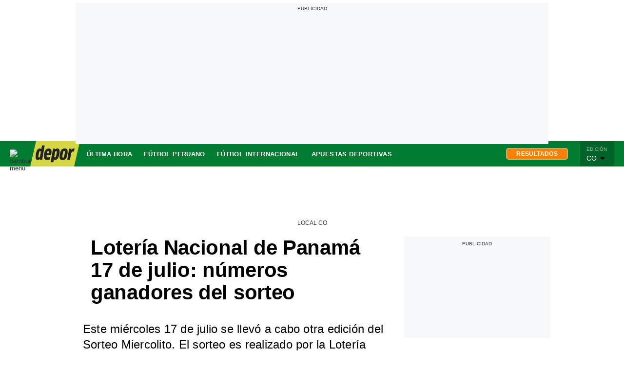

--- FILE ---
content_type: text/html; charset=utf-8
request_url: https://depor.com/colombia/local-co/loteria-nacional-de-panama-en-vivo-hoy-miercoles-17-de-julio-numeros-ganadores-del-sorteo-lotenal-video-nnda-nnlt-noticia/
body_size: 36860
content:
<!DOCTYPE html><html itemscope="" itemType="http://schema.org/WebPage" lang="es-co"><head><meta charSet="utf-8"/><meta http-equiv="X-UA-Compatible" content="IE=edge"/><meta name="viewport" content="width=device-width, initial-scale=1"/><meta name="lang" content="es-co"/><meta name="deployment" content="4418"/><meta name="resource-type" content="document"/><meta content="global" name="distribution"/><meta name="robots" content="index,follow, max-image-preview:large"/><meta name="googlebot" content="index, follow"/><title>Lotería Nacional de Panamá miércoles 17 de julio: números ganadores del sorteo | Lotenal | Video | nnda | nnlt | COLOMBIA | DEPOR</title><link rel="preconnect" href="//cdnc.depor.com"/><link rel="dns-prefetch" href="//cdnc.depor.com"/><link rel="preconnect" href="//cdna.depor.com"/><link rel="dns-prefetch" href="//cdna.depor.com"/><link rel="preload" href="https://cdna.depor.com/resources/dist/depor/fonts/roboto-v20-latin-700.woff2" as="font" type="font/woff2"/><link rel="preload" href="https://cdna.depor.com/resources/dist/depor/fonts/roboto-v20-latin-regular.woff2" as="font" type="font/woff2"/><link rel="preconnect" href="//d2dvq461rdwooi.cloudfront.net"/><link rel="dns-prefetch" href="//d2dvq461rdwooi.cloudfront.net"/><link rel="preconnect" href="//www.googletagmanager.com/"/><link rel="dns-prefetch" href="//www.googletagmanager.com/"/><link rel="preconnect" href="//www.google-analytics.com"/><link rel="dns-prefetch" href="//www.google-analytics.com"/><link rel="dns-prefetch" href="//fonts.gstatic.com"/><link rel="dns-prefetch" href="//fonts.googleapis.com"/><link rel="preconnect" href="https://a.pub.network/"/><link rel="preconnect" href="https://c.pub.network/"/><link rel="preconnect" href="https://d.pub.network/"/><link rel="preconnect" href="https://btloader.com/"/><link rel="preconnect" href="https://api.btloader.com/"/><link rel="preconnect" href="https://cdn.confiant-integrations.net"/><link rel="preconnect" href="https://c.amazon-adsystem.com"/><link rel="preconnect" href="https://s.amazon-adsystem.com"/><link rel="dns-prefetch" href="//www.facebook.com/"/><link rel="dns-prefetch" href="//connect.facebook.net/"/><link rel="dns-prefetch" href="//acdn.adnxs.com/"/><script>"undefined"!=typeof window&&(window.requestIdle=window.requestIdleCallback||function(e){var n=Date.now();return setTimeout(function(){e({didTimeout:!1,timeRemaining:function(){return Math.max(0,50-(Date.now()-n))}})},1)},window.addPrefetch=function(e,n,t){var i=document.createElement("link");i.rel=e,i.href=n,t&&(i.as=t),i.crossOrigin="true",document.head.append(i)});if(window.location.hostname!==atob('ZGVwb3IuY29t')&&!window.location.hostname.includes(atob('LmFyYw=='))){window.location.href=atob('aHR0cHM6Ly9kZXBvci5jb20vP3JlZj1yZWRpcmVjdGpz')}</script><script defer="" src="https://d2dvq461rdwooi.cloudfront.net/depor/interna/spaces.js?2026-02-01"></script><script type="text/javascript">"use strict";window.lazier=function(e,t){var o,n=arguments.length<=2||void 0===arguments[2]?"0px 0px 100px 0px":arguments[2],a=function(e,o){e.forEach(function(e){var n=e.isIntersecting,a=e.target;n&&(t(a),o.unobserve(a))})};"IntersectionObserver"in window&&(o={rootMargin:n},e.forEach(function(e){new IntersectionObserver(a,o).observe(e)}))},window.isMobiles=/iPad|iPhone|iPod|android|webOS|Windows Phone/i.test(navigator.userAgent),window.mobile=window.isMobiles?"mobile":"desktop";var userPaywall=function(){var e="no";if(window.localStorage&&window.localStorage.hasOwnProperty("ArcId.USER_INFO")&&"{}"!==window.localStorage.getItem("ArcId.USER_INFO")){var t=JSON.parse(window.localStorage.getItem("ArcId.USER_INFO")).uuid,o=JSON.parse(window.localStorage.getItem("ArcP")||"{}")[t];o&&o.sub.p.length&&(e="si")}else e="no";return e},userPaywallStat=userPaywall(),getTmpAd=function(){return(window.location.search.match(/tmp_ad=([^&]*)/)||[])[1]||""},getTarget=function(){return{contenido:"free",publisher:"depor",seccion:section,categoria:subsection,fuente:"WEB",tipoplantilla:"post",phatname:"https://depor.com/colombia/local-co/loteria-nacional-de-panama-en-vivo-hoy-miercoles-17-de-julio-numeros-ganadores-del-sorteo-lotenal-video-nnda-nnlt-noticia/?outputType=lite",tags:"loterianacionaldepanama,loterias,panama",ab_test:"",paywall:userPaywallStat,tmp_ad:getTmpAd()}};window.googletag=window.googletag||{cmd:[]};window.adsCollection=window.adsCollection||[];</script><script async="" src="https://securepubads.g.doubleclick.net/tag/js/gpt.js"></script><link rel="shortcut icon" type="image/png" href="https://cdna.depor.com/resources/dist/depor/images/favicon.png?d=112"/><link rel="apple-touch-icon" href="https://cdna.depor.com/resources/dist/depor/images/apple-touch-icon.png?d=1"/><link rel="apple-touch-icon" sizes="76x76" href="https://cdna.depor.com/resources/dist/depor/images/apple-touch-icon-76x76.png?d=1"/><link rel="apple-touch-icon" sizes="120x120" href="https://cdna.depor.com/resources/dist/depor/images/apple-touch-icon-120x120.png?d=1"/><link rel="apple-touch-icon" sizes="144x144" href="https://cdna.depor.com/resources/dist/depor/images/apple-touch-icon-144x144.png?d=1"/><link rel="apple-touch-icon" sizes="152x152" href="https://cdna.depor.com/resources/dist/depor/images/apple-touch-icon-152x152.png?d=1"/><link rel="apple-touch-icon" sizes="180x180" href="https://cdna.depor.com/resources/dist/depor/images/apple-touch-icon-180x180.png?d=1"/><link rel="canonical" href="https://depor.com/colombia/local-co/loteria-nacional-de-panama-en-vivo-hoy-miercoles-17-de-julio-numeros-ganadores-del-sorteo-lotenal-video-nnda-nnlt-noticia/"/><meta name="theme-color" content="#007c31"/><meta name="msapplication-TileColor" content="#007c31"/><meta name="apple-mobile-web-app-title" content="Depor"/><meta name="application-name" content="Depor"/><script type="application/ld+json">{"@context" : "http://schema.org", "@type" : "Organization", "legalName":"Empresa Editora El Comercio", "name" : "Depor", "url" : "https://depor.com/", "logo": "https://cdna.depor.com/resources/dist/depor/images/logo-depor.jpg?d=1", "foundingDate":"1839", "founders":[ { "@type":"Person", "name":"Manuel Amunátegui"}, { "@type":"Person", "name":"Alejandro Villota"  } ],  "address":{ "@type":"PostalAddress","streetAddress":"Jr. Santa Rosa #300 Lima 1 Perú","addressLocality":"Lima Cercado","addressRegion":"LIMA",  "postalCode":"15001", "addressCountry":"PE" } }</script><script type="application/ld+json">{"@context":"https://schema.org","@graph":[{"@context":"https://schema.org","@type":"SiteNavigationElement","name":"Alemania","url":"https://depor.com/alemania/"},{"@context":"https://schema.org","@type":"SiteNavigationElement","name":"Boxeo","url":"https://depor.com/boxeo/"},{"@context":"https://schema.org","@type":"SiteNavigationElement","name":"Champions","url":"https://depor.com/champions/"},{"@context":"https://schema.org","@type":"SiteNavigationElement","name":"España","url":"https://depor.com/espana/"},{"@context":"https://schema.org","@type":"SiteNavigationElement","name":"Fútbol Internacional","url":"https://depor.com/futbol-internacional/"},{"@context":"https://schema.org","@type":"SiteNavigationElement","name":"Fútbol Peruano","url":"https://depor.com/futbol-peruano/"},{"@context":"https://schema.org","@type":"SiteNavigationElement","name":"Goles","url":"https://depor.com/goles/"},{"@context":"https://schema.org","@type":"SiteNavigationElement","name":"Inglaterra","url":"https://depor.com/inglaterra/"},{"@context":"https://schema.org","@type":"SiteNavigationElement","name":"Italia","url":"https://depor.com/italia/"},{"@context":"https://schema.org","@type":"SiteNavigationElement","name":"Motor","url":"https://depor.com/motor/"},{"@context":"https://schema.org","@type":"SiteNavigationElement","name":"Mundial","url":"https://depor.com/mundial/"},{"@context":"https://schema.org","@type":"SiteNavigationElement","name":"México","url":"https://depor.com/mexico/"},{"@context":"https://schema.org","@type":"SiteNavigationElement","name":"Otros Deportes","url":"https://depor.com/otros-deportes/"},{"@context":"https://schema.org","@type":"SiteNavigationElement","name":"Perú","url":"https://depor.com/peru/"},{"@context":"https://schema.org","@type":"SiteNavigationElement","name":"Tecnología","url":"https://depor.com/tecnologia/"},{"@context":"https://schema.org","@type":"SiteNavigationElement","name":"Tenis","url":"https://depor.com/tenis/"},{"@context":"https://schema.org","@type":"SiteNavigationElement","name":"UFC","url":"https://depor.com/ufc/"},{"@context":"https://schema.org","@type":"SiteNavigationElement","name":"Videojuegos","url":"https://depor.com/videojuegos/"},{"@context":"https://schema.org","@type":"SiteNavigationElement","name":"Virales","url":"https://depor.com/virales/"}]}</script><meta name="description" lang="es" content="Este miércoles 17 de julio se lleva a cabo otra edición del Sorteo Miercolito. El sorteo es realiza por la Lotería Nacional de Panamá."/><meta property="og:site_name" content="Depor"/><meta property="og:locale" content="es_PE"/><meta property="fb:app_id" content="1092737010754056"/><meta property="og:title" content="Lotería Nacional de Panamá 17 de julio: números ganadores del sorteo"/><meta property="og:description" content="Este miércoles 17 de julio se llevó a cabo otra edición del Sorteo Miercolito. El sorteo es realizado por la Lotería Nacional de Panamá. "/><meta property="og:image" content="https://depor.com/resizer/v2/X342LDWROFCFDBMZRF5I7XT35Y.jpg?auth=508a5f4a9a07f751fb330385f56167571adceec85fc47935535d77153e2d8da2&amp;width=980&amp;height=528&amp;quality=75&amp;smart=true"/><link rel="preload" as="image" href="https://depor.com/resizer/v2/X342LDWROFCFDBMZRF5I7XT35Y.jpg?auth=508a5f4a9a07f751fb330385f56167571adceec85fc47935535d77153e2d8da2&amp;width=600&amp;height=338&amp;quality=90&amp;smart=true"/><meta property="og:image:secure_url" content="https://depor.com/resizer/v2/X342LDWROFCFDBMZRF5I7XT35Y.jpg?auth=508a5f4a9a07f751fb330385f56167571adceec85fc47935535d77153e2d8da2&amp;width=980&amp;height=528&amp;quality=75&amp;smart=true"/><meta property="og:image:width" content="980"/><meta property="og:image:height" content="528"/><meta property="og:image:type" content="image/jpeg"/><meta property="og:url" content="https://depor.com/colombia/local-co/loteria-nacional-de-panama-en-vivo-hoy-miercoles-17-de-julio-numeros-ganadores-del-sorteo-lotenal-video-nnda-nnlt-noticia/"/><meta property="og:type" content="article"/><meta name="twitter:card" content="summary_large_image"/><meta name="twitter:site" content="deportuit_peru"/><meta name="twitter:title" content="Lotería Nacional de Panamá 17 de julio: números ganadores del sorteo"/><meta name="twitter:image" content="https://depor.com/resizer/v2/X342LDWROFCFDBMZRF5I7XT35Y.jpg?auth=508a5f4a9a07f751fb330385f56167571adceec85fc47935535d77153e2d8da2&amp;width=980&amp;height=528&amp;quality=75&amp;smart=true"/><meta name="twitter:description" content="Este miércoles 17 de julio se lleva a cabo otra edición del Sorteo Miercolito. El sorteo es realiza por la Lotería Nacional de Panamá."/><meta name="twitter:creator" content="deportuit_peru"/><meta property="mrf:authors" content="Francesca  Villanueva"/><meta property="mrf:sections" content="Colombia"/><meta property="mrf:tags" content="sub-section:Local co"/><meta property="mrf:tags" content="notaContenido:tcs"/><meta property="mrf:tags" content="notaPaywall:free"/><meta property="mrf:tags" content="notaGenero:info"/><meta name="data-article-id" content="BVVYHIQJFJAIFN5EB7RGVCMPMM"/><meta property="article:publisher" content="https://www.facebook.com/deporperu"/><meta name="author" content="Redacción Depor"/><meta name="bi3dPubDate" content="2024-07-17T15:39:51-05:00"/><meta name="bi3dArtId" content="639992"/><meta name="bi3dSection" content="Local CO"/><meta name="bi3dArtTitle" content="Lotería Nacional de Panamá 17 de julio: números ganadores del sorteo"/><meta name="cXenseParse:per-categories" content="Local CO"/><meta name="cXenseParse:wgu-categories" content="Local CO"/><meta name="etiquetas" content="Lotería Nacional de Panamá, Loterías, Panamá"/><meta name="content-type" content="story"/><meta name="section-id" content="/colombia/local-co"/><meta name="keywords" content="Sorteo Miercolito, Lotería Nacional de Panamá, Loterías de Panamá, Panamá, Videos, Sorteo de Panamá, Lotería Nacional de Panamá 17 de julio, Lotería Nacional de Panamá Resultados, Lotería Nacional de Panamá HOY 17 de julio"/><meta property="article:published_time" content="2024-07-17T15:39:51-05:00"/><meta property="article:modified_time" content="2024-07-17T15:39:51-05:00"/><meta property="article:author" content="Redacción Depor"/><meta property="article:section" content="Local CO"/><meta property="article:content_tier" content="free"/><meta property="article:tag" content="Lotería Nacional de Panamá"/><meta property="article:tag" content="Loterías"/><meta property="article:tag" content="Panamá"/><script type="application/ld+json">{"@context":"http://schema.org","@type":"NewsArticle","datePublished":"2024-07-17T15:39:51-05:00", "dateModified":"2024-07-17T15:39:51-05:00",  "backstory":"",   "dateline": "2024-07-17T15:39:51-05:00 ", "headline":"Lotería Nacional de Panamá 17 de julio: números ganadores del sorteo", "url":"https://depor.com/colombia/local-co/loteria-nacional-de-panama-en-vivo-hoy-miercoles-17-de-julio-numeros-ganadores-del-sorteo-lotenal-video-nnda-nnlt-noticia/" ,"alternativeHeadline":"Lotería Nacional de Panamá miércoles 17 de julio: números ganadores del sorteo | Lotenal | Video | nnda | nnlt","description":"Este miércoles 17 de julio se lleva a cabo otra edición del Sorteo Miercolito. El sorteo es realiza por la Lotería Nacional de Panamá.", "articleBody":" ",  "mainEntityOfPage":{   "@type":"WebPage",  "@id":"https://depor.com/colombia/local-co/loteria-nacional-de-panama-en-vivo-hoy-miercoles-17-de-julio-numeros-ganadores-del-sorteo-lotenal-video-nnda-nnlt-noticia/"     },     "image": [{"@type":"ImageObject","url":"https://depor.com/resizer/v2/X342LDWROFCFDBMZRF5I7XT35Y.jpg?auth=508a5f4a9a07f751fb330385f56167571adceec85fc47935535d77153e2d8da2&width=1200&height=675&quality=90&smart=true","description":"Lotería Nacional de Panamá del miércoles 17 de julio. (Foto: Lotenal)","height":675,"width":1200 },{"@type":"ImageObject","url":"https://depor.com/resizer/v2/X342LDWROFCFDBMZRF5I7XT35Y.jpg?auth=508a5f4a9a07f751fb330385f56167571adceec85fc47935535d77153e2d8da2&width=1200&height=900&quality=90&smart=true","description":"Lotería Nacional de Panamá del miércoles 17 de julio. (Foto: Lotenal)","height":900,"width":1200 },{"@type":"ImageObject","url":"https://depor.com/resizer/v2/X342LDWROFCFDBMZRF5I7XT35Y.jpg?auth=508a5f4a9a07f751fb330385f56167571adceec85fc47935535d77153e2d8da2&width=1200&height=1200&quality=90&smart=true","description":"Lotería Nacional de Panamá del miércoles 17 de julio. (Foto: Lotenal)","height":1200,"width":1200 }],      "video":[  ], "author": {"@context": "http://schema.org/","@type":"Person","name":"Francesca  Villanueva","url": "https://depor.com/autor/francesca-villanueva/","image":"https://depor.com/resizer/v2/https%3A%2F%2Fs3.amazonaws.com%2Farc-authors%2Felcomercio%2Ff585bbfd-7486-4932-9613-280c3c61020c.png?auth=826eefb63da3dd54938ee21c1c2a2fd2e6cf66b8c7f90326376243fec1b955bc&width=300&height=300&quality=75&smart=true","contactPoint":{"@type":"ContactPoint","contactType":"Journalist","email":"fvillanueva@comercio.com.pe"},"email":"fvillanueva@comercio.com.pe","sameAs" : ["https://twitter.com/ItisFran/","https://www.linkedin.com/in/francesca-milagros-villanueva-maygua-3935b657/?originalSubdomain=pe"],"jobTitle":"Periodista"},"publisher":{"@type":"Organization","name":"Depor","logo":{"@type":"ImageObject","url":"https://cdna.depor.com/resources/dist/depor/images/logo-amp.png?d=1","height":60, "width":230 } },  "keywords":["Sorteo Miercolito","Lotería Nacional de Panamá","Loterías de Panamá","Panamá","Videos","Sorteo de Panamá","Lotería Nacional de Panamá 17 de julio","Lotería Nacional de Panamá Resultados","Lotería Nacional de Panamá HOY 17 de julio"] }</script><script type="application/ld+json">{"@context":"https://schema.org","@type":"ItemList","itemListElement":[{"@type":"ListItem","position":1,"url":"https://depor.com/colombia/local-co/loteria-de-boyaca-en-vivo-hoy-ver-resultados-del-ultimo-sorteo-sabado-31-de-enero-2026-numeros-ganadores-premio-mayor-secos-quien-gano-y-como-cobrar-colombia-noticia/" },{"@type":"ListItem","position":2,"url":"https://depor.com/colombia/local-co/resultados-loteria-de-boyaca-en-vivo-hoy-ultimo-sorteo-del-sabado-31-de-enero-numeros-ganadores-premio-mayor-colombia-video-noticia/" },{"@type":"ListItem","position":3,"url":"https://depor.com/colombia/local-co/loteria-de-manizales-en-vivo-hoy-ver-resultados-premio-mayor-numeros-ganadores-del-miercoles-28-de-enero-quien-gano-y-como-cobrar-si-gane-ultimo-sorteo-colombia-noticia/" },{"@type":"ListItem","position":4,"url":"https://depor.com/colombia/local-co/sorteo-sinuano-dia-noche-en-vivo-hoy-ver-resultados-numeros-ganadores-del-miercoles-28-de-enero-quienes-ganaron-la-quinta-y-como-cobrar-loterias-colombia-noticia/" }]}</script><script type="application/ld+json">{"@context":"https://schema.org","@type":"BreadcrumbList","itemListElement":[{"@type":"ListItem","position":1,"name":"Depor","item":"https://depor.com" },{"@type":"ListItem","position":2,"name":"Colombia","item":"https://depor.com/colombia/" },{"@type":"ListItem","position":3,"name":"Local co","item":"https://depor.com/colombia/local-co/" }] }</script><style>.live-event {font-size: 16px;} .live-event .live-event-comment {display: block;position: relative;padding: 0 0 10px 65px;border-bottom: 1px solid #dcdcdc;margin-bottom: 10px;} .live-event .live-event-comment .live-event-minute{background: #e2e2e2;padding: 3px 8px;display: block;color: #000;top: 0px;position: absolute;left: 0;} .live-event .live-event-comment p{font-size: 18px;font-family: Georgia;line-height: 1.5;} .live-event .live-event-comment p a{color: #4a88c6;font-weight: bold;} .live-match {font-size: 16px;} .live-match .live-match-comment {display: block;position: relative;padding: 0 0 10px 40px;border-bottom: 1px solid #dcdcdc;margin-bottom: 10px;} .live-match .live-match-comment .live-match-minute{background: #e2e2e2;padding: 3px 8px;display: block;color: #000;top: 0px;position: absolute;left: 0;} .live-match .live-match-comment p{font-size: 18px;font-family: Georgia;line-height: 1.5;} .live-match .live-match-comment p a{color: #4a88c6;font-weight: bold;}</style><script type="text/javascript">var type_space = 'nota1'; var site = 'dep'; var type_template = 'nota'; var section = 'colombia'; var subsection = 'localco'; var path_name = '/colombia/local-co/loteria-nacional-de-panama-en-vivo-hoy-miercoles-17-de-julio-numeros-ganadores-del-sorteo-lotenal-video-nnda-nnlt-noticia/';  var tipo_nota = 'imagen';   var id_nota = 'BVVYHIQJFJAIFN5EB7RGVCMPMM';  var content_paywall = '2';  var nucleo_origen = 'na'; var format_origen = 'tfg';var content_origen = 'tcs'; var gender_origen = 'info';var audiencia_nicho = ''; window.dataLayer = window.dataLayer || [];window.dataLayer.push({ 'seccion': 'colombia','subseccion': 'local-co','tipo_nota' : 'imagen', 'id_nota' : 'BVVYHIQJFJAIFN5EB7RGVCMPMM','tag1': 'loteria-nacional-de-panama','tag2': 'loterias','premium' : 'false','autor' : 'francesca--villanueva' , 'nucleo_ID' : 'na', 'tipo_formato' : 'tfg','tipo_contenido' : 'tcs','genero' : 'info','nota_publicacion':'2024-07-17T12:00:00'});
    
    </script><style>@font-face {font-family: fallback-local; src: local(Arial); ascent-override: 125%; descent-override: 25%; line-gap-override: 0%;}</style><style>.f{display:flex}.f-center{justify-content:center}.alg-center,.f-center{align-items:center}.just-center{justify-content:center}.just-between{justify-content:space-between}.f-col{flex-direction:column}.w-full{width:100%}.h-full{height:100%}.pos-rel{position:relative}.pos-abs{position:absolute}.oflow-h{overflow:hidden}.premium__wrapper.flex.hidden{display:none}.st-sidebar__content{background:#fff}.st-iframe{content-visibility:auto;contain-intrinsic-size:5000px}.story-gallery-slider{background-color:#262627;max-width:100vw;padding:20px}.story-gallery-slider__content{transition:transform .4s ease}.story-gallery-slider__item{-webkit-user-select:none;-moz-user-select:none;-ms-user-select:none;pointer-events:none;user-select:none;width:280px}.story-gallery-slider__img{-o-object-fit:cover;height:240px;object-fit:cover}.story-gallery-slider__body{overflow:hidden;position:relative}.story-gallery-slider__quantity{align-items:center;background-color:#333;color:#fff;font-size:1.3rem;height:30px;justify-content:center;letter-spacing:3px;margin-right:10px;width:102px}.story-gallery-slider__arrows{align-items:center;height:calc(100% - 86px);justify-content:center;outline:0;position:absolute;top:0;width:auto}.story-gallery-slider__arrows--left,.story-gallery-slider__arrows--right{background-color:rgba(0,0,0,.5);font-size:36px;height:120px;width:100px}.story-gallery-slider__arrows--left svg,.story-gallery-slider__arrows--right svg{fill:#fff;margin:0 auto}.story-gallery-slider__caption{padding:20px 20px 20px 0}.story-gallery-slider__figure{position:relative}.story-gallery-slider__right{right:0}.most-read__item{padding-bottom:20px;padding-top:20px}.uppercase{text-transform:uppercase}.hidden-label{font-size:0;height:0;overflow:hidden;width:0}[id^=gpt_]{align-items:center;display:flex;height:auto;justify-content:center}.menu{transform:translateX(-100vw);width:0}.link-site__image{-o-object-fit:cover;height:100px;object-fit:cover;width:130px}.link-site__icon-container{background-color:#fff;border-radius:10px;height:20px;padding-top:4px;position:absolute;right:0;text-align:center;width:65px}.link-site__icon-premium{width:40px}@-webkit-keyframes a{0%{transform:rotate(0deg)}to{transform:rotate(1turn)}}*{box-sizing:border-box;outline-color:#007c31}html{color:#333;font-family:Roboto,sans-serif;font-size:13px;scroll-behavior:smooth}a,abbr,acronym,address,applet,article,aside,audio,b,big,blockquote,body,canvas,center,cite,code,dd,del,details,dfn,div,dl,dt,em,embed,fieldset,figcaption,figure,footer,form,h1,h2,h3,h4,h5,h6,header,hgroup,html,i,iframe,img,ins,kbd,label,legend,li,mark,menu,nav,object,ol,output,p,pre,q,ruby,s,samp,section,small,span,strike,strong,sub,summary,sup,table,tbody,td,tfoot,th,thead,time,tr,tt,u,ul,var,video{border:0;margin:0;padding:0;vertical-align:baseline}article,aside,details,figcaption,figure,footer,header,hgroup,menu,nav,section{display:block}body{line-height:1}ol,ul{list-style:none}blockquote,q{quotes:none}[role=button],[type=button],[type=checkbox],[type=radio],[type=submit],a,button,select{cursor:pointer}a{color:#333;text-decoration:none}a:hover{text-decoration:underline}blockquote:after,blockquote:before,q:after,q:before{content:"";content:none}table{border-collapse:collapse;border-spacing:0}[type=search]{padding:0}input[type=search],input[type=search]::-webkit-search-cancel-button,input[type=search]::-webkit-search-decoration,input[type=search]::-webkit-search-results-button,input[type=search]::-webkit-search-results-decoration{-webkit-appearance:none;border:none}button{background-color:transparent;border-style:none;color:#333;font-family:inherit}address{font-style:normal}select{-moz-appearance:none;-webkit-appearance:none;appearance:none;border:0}h1,h2,h3,h4,h5,h6{font-weight:400}footer{content-visibility:auto;contain-intrinsic-size:400px}.jwplayer-lazy{align-items:center;background-color:#000;display:flex;height:347px;justify-content:center}.jwplayer-lazy .lazy{height:100%}.jwplayer-lazy-icon-play{-webkit-animation-name:a;-webkit-animation-duration:2s;-webkit-animation-iteration-count:infinite;animation-duration:2s;animation-iteration-count:infinite;animation-name:a;border:10px solid #eee;border-radius:50%;border-top-color:#666;height:70px;position:absolute;width:70px}@-webkit-keyframes b{0%{transform:rotate(2)}to{transform:rotate(2deg)}}@keyframes b{0%{transform:rotate(2)}to{transform:rotate(2deg)}}@-webkit-keyframes c{0%{transform:rotate(3deg)}to{transform:rotate(3deg)}}@keyframes c{0%{transform:rotate(3deg)}to{transform:rotate(3deg)}}@keyframes a{0%{transform:rotate(0deg)}to{transform:rotate(1turn)}}.gallery-container{background-color:#000;display:none;height:100vh;left:0;overflow-y:auto;position:fixed;top:0;width:100vw;z-index:1}.gallery-container::-webkit-scrollbar{height:0;width:0}.gallery-container.open{display:block;overflow-x:hidden}.gallery-container__button-close,.gallery-container__top-bar,.gallery-container__top-bar-img{z-index:1}.gallery-container__top-bar{align-items:center;background-color:#222;display:flex;height:48px;padding:8px 8px 8px 10px;width:100%}.gallery-container__top-bar-img{margin-left:10px}.gallery-container__button-back{height:24px;padding:0;width:24px;z-index:1}.gallery-container__button-back svg{fill:#aaa;transform:rotate(180deg)}.gallery-container__subtitle{display:none}.gallery-container__button-close{align-items:center;background:#454545;border:1px solid #666;border-radius:4px;box-shadow:0 3px 6px rgba(0,0,0,.16078);color:#fff;display:flex;height:40px;margin-left:auto;padding-left:18px;width:108px}.gallery-container__button-close-text{color:#fff;font:500 15px/22px Roboto,sans-serif;letter-spacing:.15px}.gallery-container__button-close-icon{margin-left:13px;margin-top:2px}.gallery-container__button-close-icon path{fill:#fff}.gallery-container__slider{transition:transform .4s ease 0s}.gallery-container__item-slider{position:relative}.gallery-container__image{align-items:center;display:flex;height:100%;margin-top:-26px}.gallery-container__image * img{-o-object-fit:cover;object-fit:cover}.gallery-container__caption{grid-gap:27px;display:flex;flex-direction:column;gap:27px;margin-top:32px}.gallery-container__wrap-caption{grid-gap:10px;display:flex;flex-direction:column;gap:10px;padding-top:8px;position:relative}.gallery-container__wrap-caption:before{background:linear-gradient(178deg,transparent 5%,rgba(0,0,0,.7)) 0 0 no-repeat padding-box padding-box transparent;bottom:0;content:"";height:64px;left:0;position:absolute;width:100%;z-index:1}.gallery-container__quantity{color:#fff;font:700 16px/19px Roboto,sans-serif;z-index:1}.gallery-container__caption-image{color:#d5d5d5;display:-webkit-box;font:700 17px/24px Roboto,sans-serif;letter-spacing:.09px;overflow:auto;position:relative}.gallery-container__caption-image::-webkit-scrollbar{width:0}.gallery-container__caption-image a{color:#d5d5d5}.gallery-container__caption-image:hover::-webkit-scrollbar{width:8px}.gallery-container__caption-image:hover::-webkit-scrollbar-thumb{background-color:#444;border-radius:32px}.gallery-container__ads-small{bottom:0;left:680px;margin:auto;position:absolute;right:0;top:400px;width:300px}.gallery-container__arrows{cursor:pointer;height:100vh;position:absolute;top:0}.gallery-container__arrows.icon-left{left:20px}.gallery-container__arrows.icon-right{right:20px}.gallery-container__arrows * svg{width:64px}.gallery-container__wrap-btn{display:flex;justify-content:space-between;padding:0 16px 74px}.gallery-container__btn-left,.gallery-container__btn-right{grid-gap:16px;align-items:center;border-radius:6px;display:flex;font:700 14px/22px Roboto,sans-serif;gap:16px;padding:16px 0;z-index:1}.gallery-container__btn-left{background:#151515;border:1px solid #333;color:#ccc;padding-left:12px;padding-right:30px}.gallery-container__btn-left span{border-left:2px solid #ccc;border-top:2px solid #ccc;height:11px;position:relative;transform:rotate(-45deg);width:11px}.gallery-container__btn-left span:after{background:#ccc;content:"";height:2px;left:-3px;position:absolute;top:3px;transform:rotate(45deg);width:14px}.gallery-container__btn-right{background:#ddd;color:#111;padding-left:28px;padding-right:12px}.gallery-container__btn-right span{border-left:2px solid #111;border-top:2px solid #111;height:11px;position:relative;transform:rotate(135deg);width:11px}.gallery-container__btn-right span:before{background:#111;content:"";height:2px;left:-3px;position:absolute;top:3px;transform:rotate(45deg);width:14px}.gallery-container__ads-big{align-items:center;display:none;flex-direction:column;position:relative}.gallery-container__ads-big__next{background:#151515;border:1px solid #333;border-radius:6px;color:#ccc;font:400 13px/18px Roboto,sans-serif;margin:12px 0;padding:11px 31px 10px;z-index:1}.gallery-container__ads-big div{background:#000;height:100vh;position:absolute;width:100%}.block-body{height:100vh;overflow:hidden!important}.block-body * .content_gpt_top_ads,.block-body .st-sidebar__container:first-of-type{z-index:0!important}.st-horizontal{border-bottom:1px solid #999;margin-bottom:32.5px}.st-horizontal__wrap-picture{display:flex;justify-content:center;position:relative}.st-horizontal__picture{cursor:pointer;position:relative}.st-horizontal__picture:before{background:transparent linear-gradient(178deg,transparent 5%,rgba(0,0,0,.7)) 0 0 no-repeat padding-box;bottom:2px;content:"";height:240px;left:0;position:absolute;width:100%}.st-horizontal__picture img{-o-object-fit:contain;min-height:360px;object-fit:contain;width:100%}.st-horizontal__detail{bottom:60px;position:absolute;text-align:center;z-index:1}.st-horizontal__button{border-radius:6px;font:700 15px/29px Roboto,sans-serif;height:46px;letter-spacing:.36px;opacity:.75;width:180px}.st-horizontal__button img,.st-horizontal__button svg{height:18px;margin-right:12px;width:20px}.st-horizontal__caption{color:#262627;font:400 13px/17px Roboto,sans-serif;line-height:1.3;padding:10px 0 20px}.s-multimedia__button{background:#cf0013;border:1px solid #ff3648;border-radius:6px;color:#fff;font:700 18px/29px Roboto,sans-serif;height:64px;letter-spacing:.36px;opacity:.75;width:296px}.s-multimedia__button svg{height:30px;margin-right:12px;margin-top:5px;width:32px}.st-horizontal{border:none}.st-horizontal__picture img{height:100%;min-height:auto}.st-horizontal__detail{bottom:32px}.st-horizontal__caption{border-bottom:1px solid #999;margin:0 25px}.most-read-by-site{grid-gap:20px 0;display:flex;flex-wrap:wrap;gap:20px 0;justify-content:space-between;margin:20px}.most-read-by-site__container-title{align-items:center;border-bottom:2px solid #000;color:#111;display:flex;justify-content:space-between;padding-bottom:10px;width:100%}.most-read-by-site__container-title__title{font:900 1.3rem/1.5rem Roboto,sans-serif;text-transform:uppercase}.most-read-by-site__container-title__brand{font:500 .9rem/1rem Roboto,sans-serif;text-align:right}.most-read-by-site__container-title__brand span{font-weight:900}.most-read-by-site__item{max-width:100%}.most-read-by-site__item-linkeable{display:flex}.most-read-by-site__item-image{-o-object-fit:cover;height:100px;object-fit:cover;width:130px}.most-read-by-site__item-title{-webkit-box-orient:vertical;-webkit-line-clamp:3;color:#111;display:-webkit-box;font:900 1.1rem/1.33rem Roboto,sans-serif;height:62px;margin-left:8px;overflow:hidden}.navbar-nm{height:36px;padding:0 20px}.navbar-nm__item{margin-right:15px}.navbar-nm__link{display:block;padding:5px 0}.navbar-nm__icon-search svg{fill:#999}.navbar-nm__box-search{display:none;font-size:14px;padding:15px;right:-20px;top:36px}.navbar-nm__box-search.active{display:block}.navbar-nm__n span{font-size:12px}.navbar-nm__w{margin-left:8px}.navbar-nm__lt span,.navbar-nm__w span{font-size:12px}.nav__story-title{-webkit-box-orient:vertical;-webkit-line-clamp:1;display:none;font-family:Roboto,sans-serif;font-size:15px;font-weight:700;max-height:15px}.nav__load-bg,.nav__loader-bar,.nav__story-social-network{display:none}.story-header__item{margin-left:10px}.story-header__item svg{width:32px}.story-header__item span{color:#888;display:none;font-size:12px;margin-right:10px}.story-header__item--none{margin-left:10px}.story-header__item--none svg{width:32px}.story-header__svg-fill-video{fill:#000}.story-header__list{display:flex;justify-content:space-between}.story-header__list img{margin:0 2px}.header-full{background-color:#007c31}.header-full__bg-svgto_google_news_small{background-position:-114px -62px;height:16px;width:23px}.header-full__bg-svgto_facebook_fill_white{background-position:-10px -62px;height:32px;width:32px}.header-full__bg-svgto_whatsapp_fill_white{background-position:-62px -62px;height:32px;width:32px}.header-full__bg-svgto_x_dark_op{background-position:-10px -114px;height:18px;width:18px}.header-full__ausp-content{margin:0 10px}.header-full__left{padding:0}.header-full__depor-video{align-items:center;background:#fff;border-radius:50%;display:flex;height:32px;justify-content:center;width:32px}.header-full__right{padding-right:0}.header-full__right__apuesta-content-icon.icon-negro{display:none}.header-full__btn-menu{padding:10px}.header-full__btn-menu svg{fill:#fff}.header-full__box-logo{margin:0 0 0 10px;padding:5px}.header-full__logo{max-width:150px}.header-full__item-nav{margin-right:24px}.header-full__link-nav{color:#fff;font-size:13px;font-weight:700;letter-spacing:.39px;text-transform:uppercase}.header-full__btn-result{background-color:#8116d5;border-radius:5px;display:none;font-size:10px;font-weight:700;letter-spacing:.36px;padding:9px 10px;text-transform:uppercase}.header-full__megamenu{display:none}.header-full__edicion{padding:8px 3px 3px 14px}.header-full__e-link .svg{fill:#fff;margin-top:-2px}.header-full__e-content.hidden{display:none}.header-full__e-content.block{display:block}.header-full .nav-sidebar__e-pais,.header-full__e-pais{font-size:.81rem}.header-full .nav-sidebar__e-pais:last-child,.header-full__e-pais:last-child{display:none}.header-full .nav__btn-sign{border:0;border-radius:50%;color:#000;cursor:pointer;display:flex;height:28px;margin:auto 15px auto 0;padding:0!important;width:28px}.header-full .nav__btn-sign>i{color:#007c31;display:inline;font-family:sans-serif;font-style:normal;text-transform:uppercase}.header-full .nav__btn-sign>span{display:none}.header-full .h-basic__user{fill:#007c31}.header-full .nav__icon{background-size:cover}.header-full .paisBody .nav-sidebar__e-pais{font-size:11px;margin-left:5px}.header-full .paisBody .nav-sidebar__e-name{padding:10px 3px 0 8px}.header-full.active{height:46px;position:fixed;position:sticky;top:0}.header-full.active .header-full__right{padding-right:20px}.header-full.active .header-full__left{padding-left:20px}.header-full.active .header-full__ausp-content{display:none}.header-full.active .header-full__btn-menu svg{fill:#666}.header-full.active .header-full__box-logo{background-color:transparent;display:none}.header-full.active .header-full__box-list{display:none}.header-full.active .header-full__edicion{background:#fff 0 0 no-repeat padding-box;border-left:1px solid #eaeaea}.header-full.active .header-full__e-link,.header-full.active .header-full__e-title{color:#000}.header-full.active .header-full__e-link .svg{fill:#000}.header-full.active .nav__story-social-network{display:block}.header-full.active .nav__loader-bar{display:block;transform-origin:left center;transition:transform .3s ease 0s;width:100%;will-change:transform}.header-full.active .nav__load-bg{background-color:#eaeaea;display:block;height:5px;top:46px;width:100%}.header-full.active .header-full__right__apuesta-content-icon.icon-blanco{display:none}.header-full.active .header-full__right__apuesta-content-icon.icon-negro{display:block}.st-sidebar__container{background:#fff;margin:0 auto}.st-sidebar__content{flex-direction:column;margin:20px 0;width:100%}.st-sidebar__main{margin-bottom:20px;width:100%}.st-sidebar__side{width:100%}.sht__category{align-items:center;color:#000;display:none;flex-wrap:wrap;font:700 14px/1 Roboto,sans-serif;justify-content:space-between;letter-spacing:.28px;margin-bottom:10px;padding:30px 20px 20px;text-transform:uppercase}.sht__category a{color:#42c64c;margin-right:20px}.sht__title{color:#000;font:700 28px/1.1667 Roboto,sans-serif;letter-spacing:-.58px;padding:0 20px 20px}.sht__summary{border-bottom:1px solid #ddd;color:#000;font:400 16px/20px Roboto,sans-serif;letter-spacing:-.29px;margin:0 20px 10px;padding-bottom:20px}.sht__summary.sht--w-list{border:none;margin-bottom:0}.sht__list{border-bottom:1px solid #ddd;list-style-type:disc;margin:0 20px 10px;padding:0 0 10px 20px}.sht__list li{font:400 16px/20px Roboto,sans-serif;margin-bottom:10px}.sht__list li a{color:#1c75c9;font-weight:700}.sht__link:hover{text-decoration:none}.premium__wrapper{background-color:#007c31;border-radius:5px;height:36px;width:220px}.premium__text{color:#fff;font-size:12px;font-weight:500;margin-right:9px;text-transform:none}.premium__logo{margin-top:0}.b-news--bgcolor-1,.b-news--color-1,.breaking-news--bgcolor-1,.breaking-news--color-1{background-color:#fff}.b-news--bgcolor-2,.b-news--color-2,.breaking-news--bgcolor-2,.breaking-news--color-2{background-color:#000}.b-news--bgcolor-3,.b-news--color-3,.breaking-news--bgcolor-3,.breaking-news--color-3{background:#ededed 0 0 no-repeat padding-box;border-bottom:1px solid #ddd;border-left:3px solid #000}.b-news__icon,.breaking-news__btn-close>svg{fill:#fff;height:24px;width:24px}.b-news{justify-content:space-between;margin-top:10px;padding:0 20px}.b-news__close{outline:none;padding:0 0 0 15px;text-align:right;width:auto}.b-news__close button:focus{outline:0}.b-news__link{align-items:center;color:#fff;display:flex;font-size:1.3rem;line-height:1.3;padding:15px 0}.b-news__tag{padding-right:8px;text-transform:uppercase}.b-news__tag,.b-news__title{font-weight:700}.b-news__envivo-border{height:20px;margin-top:2px;opacity:.16;width:20px}.b-news__envivo,.b-news__envivo-border{background-color:#dd0009;border-radius:50%;float:left}.b-news__envivo{height:8px;margin-left:-14px;margin-right:15px;margin-top:3px;width:8px}.b-news--color-1 .b-news__link{color:#ed1c26}.b-news--color-1 .b-news__tag{background-color:#ed1c26;border-radius:2px;color:#fff;font-size:11px;margin-right:5px;padding:5px 10px}.b-news--color-1 .b-news__close>svg{fill:#ed1c26}.breaking-news{color:#fff;display:flex;justify-content:space-between;margin-top:10px;padding:15px 20px}.breaking-news__tag{font-size:1.3rem;font-weight:700;padding-right:8px}.breaking-news__link{color:#fff;display:inline;font-size:1.3rem;font-weight:700;line-height:1.3}.breaking-news__text{align-items:center;display:flex}.breaking-news__envivo{height:8px;margin-left:-14px;margin-right:15px;margin-top:3px;width:8px}.breaking-news__envivo,.breaking-news__envivo-border{background-color:#dd0009;border-radius:50%;float:left}.breaking-news__envivo-border{height:20px;margin-top:2px;opacity:.16;width:20px}.breaking-news--bgcolor-1 .breaking-news__link{color:#ed1c26}.breaking-news--bgcolor-1 .breaking-news__tag{background-color:#ed1c26;border-radius:2px;color:#fff;font-size:11px;margin-right:5px;padding:5px 10px}.breaking-news--bgcolor-1 .breaking-news__btn-icon{color:#ed1c26}.breaking-news--bgcolor-1 .breaking-news__btn-close>svg{fill:#ed1c26}.breaking-news__btn-close{outline:none;padding:0 0 0 15px;width:auto}.s-multimedia{font-family:Roboto,sans-serif;font-size:13px;letter-spacing:0;padding:0 20px}.s-multimedia__iframe-omnystudio{height:170px;width:100%}.s-multimedia__caption{color:#888;font:400 14px/18px Roboto,sans-serif;letter-spacing:-.14px;padding-bottom:10px;padding-top:5px}.s-multimedia__caption a{color:#306d95}.s-multimedia__audio{padding-top:10px}.s-multimedia__image{-o-object-fit:cover;height:auto;object-fit:cover}.s-multimedia__lL-video,.s-multimedia__p-default{background-color:#000;height:157px}.st-social{align-items:center;border-bottom:1px solid #000;margin:0 0 20px;padding:20px;width:100%}.st-social__txt{font:700 1.1rem/1 Roboto,sans-serif;text-transform:capitalize}.st-social__link{text-overflow:ellipsis;white-space:nowrap}.st-social__tooltdiv{display:flex}.st-social__share{display:flex;margin-right:-15px}.st-social__share .icon{background-image:url(https://cdna.elcomercio.pe/resources/dist/depor/images/group_lite-share.png);background-repeat:no-repeat;display:inline-block}.st-social__share__bg-svgto_facebook{background-position:-98px -10px;height:21px;width:10px}.st-social__share__bg-svgto_facebook_f{background-position:-128px -10px;height:18px;width:11px}.st-social__share__bg-svgto_copy_link{background-position:-10px -10px;height:24px;width:24px}.st-social__share__bg-svgto_x_op{background-position:-10px -54px;height:19px;width:19px}.st-social__share__bg-svgto_x_dark_op{background-position:-54px -10px;height:24px;width:24px}.st-social__share__bg-svgto_whatsapp_depor{background-position:-49px -54px;height:16px;width:20px}.share-btn{fill:#333;border:1px solid #333;border-radius:50%;height:2.2rem;line-height:0;margin-right:15px;padding:0;width:2.2rem}.share-btn--stroke{fill:transparent}.share-btn--ws{display:none}.share-btn--copy{fill:#333;font-family:Roboto,sans-serif;font-weight:700;height:30px;line-height:0;padding:0 5px 0 0;text-transform:uppercase}.share-btn--copy svg{margin-right:5px}.share-btn--gnews-txt{display:none;font-family:Roboto,sans-serif;font-size:.8rem;font-weight:700;white-space:nowrap}.story-header__list .share-btn--gnews{height:32px;margin:0 5px;width:32px}.story-header__list .share-btn--gnews svg{height:28px;width:28px}.content_gpt_top_ads{background-color:#f7f8f9;display:flex;height:100px;justify-content:center;margin:auto;overflow-x:scroll;width:340px}.content_gpt #gpt_zocalo{height:100px;overflow-x:scroll;width:320px}.minuto_minuto .content_gpt_caja3,.minuto_minuto .content_gpt_caja4,.minuto_minuto .content_gpt_caja5{align-items:center;background-color:#f7f8f9;display:flex;height:290px;justify-content:center;margin:auto;overflow-x:scroll;padding-top:15px;position:relative;width:320px}.minuto_minuto .content_gpt_caja3:before,.minuto_minuto .content_gpt_caja4:before,.minuto_minuto .content_gpt_caja5:before{content:"PUBLICIDAD";font-size:10px;position:absolute;top:10px}.sticky-top{position:sticky!important;top:0;z-index:1}.comp-ads__sprite-header{background-image:url(https://cdna.elcomercio.pe/resources/dist/depor/images/group_header_adblock.png);height:100px;margin-bottom:19px;width:100%}.comp-ads__sprite-header,.comp-ads__sprite-icon{background-repeat:no-repeat;display:inline-block}.comp-ads__sprite-icon{background-image:url(https://cdna.elcomercio.pe/resources/dist/depor/images/group_icon.png)}.comp-ads__wrapper,.comp-ads__wrapper-pasos{background:#f2f2f2;border-radius:24px;display:none;font-family:Roboto,sans-serif;left:50%;opacity:0;padding:30px;pointer-events:none;position:fixed;top:50%;transform:translate(-50%,-50%);width:100%}.comp-ads__wrapper-pasos.show,.comp-ads__wrapper.show{display:block;opacity:1;pointer-events:auto;transform:translate(-50%,-50%);z-index:9}.comp-ads__wrapper--content,.comp-ads__wrapper-pasos--content{align-items:center;display:flex;flex-direction:column;justify-content:center}.comp-ads__wrapper--content h2,.comp-ads__wrapper-pasos--content h2{font-weight:400;margin-bottom:0;margin-top:13px;text-align:center}.comp-ads__wrapper--content p,.comp-ads__wrapper-pasos--content p{margin-bottom:0;margin-top:5px;text-align:center}.comp-ads__wrapper--logo-popup,.comp-ads__wrapper-pasos--logo-popup{background-position:-10px -10px;height:48px;width:132px}.comp-ads__wrapper--btn,.comp-ads__wrapper-pasos--btn{margin-top:20px;overflow:hidden;position:relative}.comp-ads__wrapper--btn button,.comp-ads__wrapper-pasos--btn button{background:#eeeb03;border:2px solid #fff;color:#332c2c;cursor:pointer;font-weight:500;height:100%;letter-spacing:-.3px;min-width:243px;outline:none;position:relative;width:100%;z-index:1}.comp-ads__wrapper{box-shadow:0 10px 10px rgba(0,0,0,.60392)}.comp-ads__wrapper-pasos{background:transparent;border-radius:0;padding:0}.comp-ads__wrapper-pasos--header{background:#cecdcd;border-top-left-radius:24px;border-top-right-radius:24px;padding-left:24px;padding-right:24px;padding-top:24px}.comp-ads__wrapper-pasos--header h2{color:#332c2c;font-size:26px;font-weight:400;line-height:30px;text-align:center}.comp-ads__wrapper-pasos--header__tabs{display:flex;justify-content:space-around;margin-top:25px;padding-bottom:10px;text-align:center}.comp-ads__wrapper-pasos--header__tabs li{cursor:pointer;height:78px;width:90px}.comp-ads__wrapper-pasos--header__tabs li.activo,.comp-ads__wrapper-pasos--header__tabs li:hover{border-bottom:5px solid #6fc456}.comp-ads__wrapper-pasos--header__tabs li span{display:inline-block;padding:0}.comp-ads__wrapper-pasos--header__tabs li span.icon{height:45px;margin-bottom:11px;width:45px}.comp-ads__wrapper-pasos--header__tabs li span.icon-adblock{background-position:-162px -10px}.comp-ads__wrapper-pasos--header__tabs li span.icon-adblockplus{background-position:-75px -78px}.comp-ads__wrapper-pasos--header__tabs li span.icon-ublockorigin{background-position:-10px -78px}.comp-ads__wrapper-pasos--header__tabs li span.titulo{bottom:5px;color:#707070;font-size:15px;line-height:18px;position:relative;width:100%}.comp-ads__wrapper-pasos--header__tabs li:first-child{margin-left:0}.comp-ads__wrapper-pasos--header__tabs li:last-child{margin-right:0}.comp-ads__wrapper-pasos--header__tabs li:last-child span.icon{background-color:#fff;border-radius:100%;color:#494949;font-size:30px;line-height:1}.comp-ads__wrapper-pasos--content{background:#f2f2f2;border-bottom-left-radius:24px;border-bottom-right-radius:24px;padding-bottom:29px;padding-left:57px;padding-right:57px}.comp-ads__wrapper-pasos--content>div{display:none;margin-top:15px}.comp-ads__wrapper-pasos--content>div p{font-size:15px;line-height:18px;margin-bottom:13px}.comp-ads__wrapper-pasos--content>div p:last-child{margin-bottom:0;margin-top:0}.comp-ads__wrapper-pasos--content>div.activo{display:block}.comp-ads__wrapper-pasos--content__header-adblock{background-position:-10px -10px}.comp-ads__wrapper-pasos--content__header-adblock-plus{background-position:-10px -130px}.comp-ads__wrapper-pasos--content__header-ublockorigin{background-position:-10px -250px}.comp-ads__wrapper-pasos--content .icon-text{height:20px;top:2px;width:20px}.comp-ads__wrapper-pasos--content .icon-text__adblock{background-position:-50px -143px}.comp-ads__wrapper-pasos--content .icon-text__adblock-plus{background-position:-10px -143px}.comp-ads__wrapper-pasos--content .icon-text__ublockorigin{background-position:-162px -75px}.comp-ads__wrapper-pasos--content .icon-text__activacion{background-position:-90px -143px;height:18px;width:18px}.comp-ads__wrapper-pasos--content__btn{background:#eeeb03;border:2px solid #fff;border-radius:15px;box-shadow:0 3px 6px rgba(0,0,0,.16078);color:#332c2c;font-size:15px;line-height:18px;margin-top:27px;padding:11px 26px}.comp-ads__wrapper-foreground{background-color:#000;bottom:0;display:none;height:100%;left:0;opacity:0;position:fixed;right:0;top:0;width:100%}.comp-ads__wrapper-foreground.show{display:block;opacity:.46;z-index:8}.ad-lateral{display:none;overflow:hidden;width:0}div#ads_d_vslider{bottom:0;position:fixed;right:0}.container-publicidad{margin:0!important}.h-continuous{background-color:#007c31;height:48px}.h-continuous__img{height:34px}.h-continuous__anchor{background:#306e34;border:1px solid #3a8640;border-radius:6px;height:36px;right:16px;width:36px}.h-continuous__anchor:before{color:#f2f3b9;content:"Arriba";font:400 14px/16px Roboto,sans-serif;height:10px;letter-spacing:.14px;margin-left:-80px;padding-right:6px;width:10px}.h-continuous__anchor:after{border:1px solid #f2f3b9;content:"";height:14px;left:16px;position:absolute;top:10px}.h-continuous__svg{height:16px;left:8px;position:absolute;top:4px;transform:rotate(-90deg)}.st-special-t{padding:20px 20px 0;text-align:center}.st-special-t__note{font-family:Roboto,sans-serif;padding:20px 0}.links-band{border-bottom:1px solid #e1e1e1;border-top:1px solid #e1e1e1;font-family:Roboto,sans-serif;font-size:12px;justify-content:start;padding:0 10px}.links-band__txt{font-weight:700}.links-band__link,.links-band__txt{padding:10px 7px;white-space:nowrap}.links-band__link{color:#333}.story-content__gallery-img{-o-object-fit:cover;height:200px;object-fit:cover}.story-contents{padding:25px 20px 20px}.story-contents__blockquote{font-size:18px;line-height:22px;margin:40px 0 40px 15px;padding:20px 20px 20px 36px}.story-contents__author{font-family:Roboto,sans-serif;font-size:16px;letter-spacing:-.14px;padding:0 20px 20px}.story-contents__author--img{-o-object-fit:cover;border-radius:50%;display:block;height:40px;margin-bottom:8px;object-fit:cover;width:40px}.story-contents__author--wrapper{grid-gap:4px;align-items:flex-start;display:flex;flex-direction:column;gap:4px}.story-contents__font-paragraph{font-size:18px;letter-spacing:-.18px;line-height:30px;padding:10px 0}.story-contents__content{padding-top:5px}.story-contents__caption{font-family:Roboto,sans-serif;font-size:14px;letter-spacing:-.13px;line-height:1.3;margin-bottom:10px;padding:10px 0}.story-contents li{font-family:Roboto,sans-serif;font-size:16.9px;line-height:1.5;margin-bottom:20px}.story-contents .story-contents__author{padding:0 0 8px}.story-contents__image{-o-object-fit:contain;aspect-ratio:var(--aspect-ratio);height:auto;object-fit:contain}.story-content__link-list-figure img{height:64px;width:96px}.st-tags{margin:25px 0;padding:0 20px}.st-tags__title{display:inline-block;font:normal normal 700 14px/24px Roboto,sans-serif}.st-tags__tag{display:inline-block;padding-bottom:3px}.st-tags__box{flex:1 1}.st-tags__line{padding-bottom:10px;width:45px}.st-tags__link{border:1px solid #ccc;display:block;font:normal normal normal 14px/21px Roboto,sans-serif;letter-spacing:0;margin:0 5px 5px 0;opacity:1;padding:5px 10px;text-align:center}.most-read,.st-tags__link span{display:none}.st-interest{padding:20px}.st-interest__title{font:700 18px/1 Roboto,sans-serif;margin-bottom:10px;padding:20px 0 10px}.st-interest__item{display:flex;flex-direction:column;margin-bottom:40px}.st-interest__detail{display:flex;flex-direction:column-reverse;padding-right:10px}.st-interest__detail-section{font:400 11px/1 Roboto,sans-serif;margin-bottom:5px}.st-interest__item-title{display:-webkit-box;font:700 20px/22px Roboto,sans-serif;margin:10px 0 20px;max-height:88px;overflow:hidden}.st-interest__link-img{width:100%}.gallery-container__top-bar-img{height:30px;width:69px}.gallery-container__button-back img{transform:rotate(180deg)}.gallery-container__arrows--left,.gallery-container__arrows--right{align-items:center}.gallery-container__arrows--left img,.gallery-container__arrows--right img{height:42px;width:42px}.st-horizontal__button{background:#007c31;border:1px solid #007c31;color:#fff;opacity:1}.st-horizontal__button img{margin-right:12px}.block-body .header-full,.block-body .nav-d,.block-body .navbar-nm{z-index:0}.story-contents__about-author-image{height:64px;width:64px}.most-read-by-site__item-title{height:53px}.error{background-color:#eae9e5;padding:40px 40px 20px;position:relative;text-align:center;width:100%}.error__icon{margin-top:103px}.error__title{font-size:1.1rem;font-weight:700;margin-bottom:10px;margin-top:6px}.error__content,.error__title{color:#3c3c3c;font-family:Roboto,sans-serif;line-height:1.5}.error__content{display:inline-block;font-size:.8rem;margin:auto;max-width:400px;padding-bottom:15px;padding-top:15px}.error__title-search{color:#3c3c3c;font-family:Roboto,sans-serif;font-size:.8rem;font-weight:400;line-height:47px;margin-top:25px}.error__search-box{margin:20px auto;max-width:524px;padding:0 15px;position:relative}.error__link{display:inline-block;font-size:.8rem;font-weight:700;line-height:1.5;padding-bottom:15px;padding-top:15px}.error .search-main-form{position:relative}.error .search-input{background:#fff 0 0 no-repeat padding-box;border:1px solid gray;border-radius:12px;box-shadow:0 8px 16px rgba(0,0,0,.16078);color:#6f6f6f;font-family:Roboto,sans-serif;font-size:.8rem;height:48px;line-height:24px;padding-left:20px;width:100%}.error .search-input.focus-visible{outline:none}.error .search-input:focus-visible{outline:none}.error .search-input__btn{border:2px solid #2b2e34;border-radius:50%;height:15px;position:absolute;right:40px;top:14px;width:15px}.error .search-input__btn:before{display:none}.error .search-input__btn:after{background-color:#2b2e34;border-radius:10px;content:"";display:block;height:4px;left:8px;position:absolute;top:6px;transform:rotate(40deg);transform-origin:-1px 5px;width:12px}.navbar-nm{background-color:#222;max-height:36px;padding-left:20px}.navbar-nm__link{color:#999;font-family:Roboto,sans-serif;font-size:13px}.navbar-nm__box-search{background-color:#ced11f;right:-5px}.navbar-nm__item{position:relative;z-index:7}.navbar-nm__btn{border:none;font-family:Roboto,sans-serif;font-size:11px;height:25px;padding-left:8px;padding-right:8px}.navbar-nm__btn i{align-items:center;background-color:#dddf45;border:1px solid #dddf45;border-radius:50%;color:#000;display:flex;font-size:1.3rem;height:25px;justify-content:center;padding:0!important;text-align:center;width:25px}.navbar-nm__btn span{color:#dddf45;margin-left:8px}.navbar-nm__input-search{padding:0 8px}.navbar-nm__btn-search{background-color:#ced11f;border:1px solid #fff;color:#006132;font-family:Roboto,sans-serif;font-size:14px;font-weight:700}.navbar-nm__n{align-items:center;padding:0 5px}.navbar-nm__n svg{fill:#dddf45}.navbar-nm__n span{color:#dddf45;font:normal normal normal 13px/15px Roboto,sans-serif;margin-left:10px}.navbar-nm__w{align-items:center;padding:0 5px}.navbar-nm__w svg{fill:#dddf45}.navbar-nm__w span{color:#dddf45;font:normal normal normal 13px/15px Roboto,sans-serif;margin-left:3px}.navbar-nm__lt{align-items:center;padding:0 5px}.navbar-nm__lt svg{fill:#dddf45}.navbar-nm__lt span{color:#dddf45;font:normal normal normal 13px/15px Roboto,sans-serif;margin-left:5px}.navbar-nm{display:none;height:45px}.navbar-nm .icon{background-image:url(https://cdna.elcomercio.pe/resources/dist/depor/images/group_lite-share.png);background-repeat:no-repeat;display:inline-block}.navbar-nm__bg-svgto_whatsapp_depor{background-position:-49px -54px;height:16px;width:20px}.navbar-nm__container{margin:0 auto;max-width:1366px}.navbar-nm__btn{border:1px solid #eae9e5;color:#eae9e5}.navbar-nm__box-search{background-color:#8a8a8a;right:0;width:345px;z-index:7}.navbar-nm__input-search{font-size:14px;height:36px;width:100%}.navbar-nm__btn-search{background-color:#333;color:#fff;height:36px;width:36px}.navbar-nm__btn-sign>i{display:none}.header-full{height:50px;position:fixed;position:sticky;top:0;z-index:6}.header-full .icon{background-image:url(https://cdna.elcomercio.pe/resources/dist/depor/images/group_header.png?d=1);background-repeat:no-repeat;display:inline-block}.header-full__bg-svgto_facebook_color{background-position:-10px -10px;height:32px;width:32px}.header-full__bg-svgto_messenger{background-position:-114px -10px;height:32px;width:32px}.header-full__bg-svgto_whatsapp_color{background-position:-62px -10px;height:32px;width:32px}.header-full__bg-svgto_x_op{background-position:-48px -114px;height:18px;width:18px}.header-full__newsletter{align-items:center;cursor:pointer}.header-full__newsletter svg{background:linear-gradient(90deg,#e74e0f,#e63338);border-radius:5px;height:30px;padding-left:6px;padding-right:6px}.header-full__newsletter-text{color:#a2421a;font-size:12px;font-weight:600;margin-left:5px;margin-right:10px;text-transform:uppercase}.header-full__newsletter-tooltip{display:none;max-width:320px;position:absolute;right:105px;top:46px}.header-full__newsletter-tooltip .newsletter__description{display:none}.header-full__newsletter-modal{display:none;max-width:320px;position:absolute;right:105px;top:46px}.header-full__newsletter-modal.active{background-color:#fff;bottom:0;left:0;margin:auto;max-width:inherit;position:absolute;right:0;z-index:3}.header-full__newsletter-modal.active .newsletter__custom{background-color:#fff;min-height:1200px;min-height:100vh;padding:25px}.header-full__newsletter-modal-close{background-color:#fff;padding:15px 20px 0 0;text-align:right}.header-full__container{margin:0 auto;max-width:1366px}.header-full__wrapper-menu{background-color:#000;display:none;height:100%;left:0;position:fixed;top:0;width:90%;z-index:7}.header-full__top-menu{height:70px}.header-full__top-left{width:70px}.header-full__top-right{background-color:#007c31;flex-basis:auto;flex-grow:1;flex-shrink:1}.header-full__box-btnmenu{width:40px}.header-full__img-menu{max-width:100px}.header-full__input-search{height:35px;max-width:230px;padding:0 15px;width:90%}.header-full__icon-menu{color:#fff;font-size:24px}.header-full__btn-search{height:35px}.header-full__item{border-top:1px solid #007c31;flex-wrap:wrap}.header-full__item:last-child{border-bottom:1px solid #007c31}.header-full__link{flex:auto;text-transform:uppercase}.header-full__angle{width:40px}.header-full__submenu-list{border-top:1px solid #007c31;display:none;flex:100% 1;flex-grow:0;flex-shrink:0}.header-full__submenu-list.active{display:block}.header-full__submenu-item{border-bottom:1px solid #007c31}.header-full__submenu-item:last-child{border-bottom:0}.header-full__follow{color:#9abf16;font-family:Ostrichsans,sans-serif}.header-full__media-item:last-child{margin-right:0}.header-full__media-icon{color:#9abf16;font-size:22px}.header-full__box-logo{background-color:#d5d745;transform:skew(-13deg)}.header-full__logo{max-width:100px;transform:skew(13deg)}.header-full__box-list{display:none}.header-full__item-nav:last-child{margin-right:0}.header-full__btn-result{background-color:#000;font-size:13px;margin-right:10px}.header-full__megamenu{box-shadow:0 4px 7px -5px #888;z-index:5}.header-full.active,.header-full.active .header-full__box-logo{background-color:#fff}.header-full.active .header-full__icon-menu{color:#000}.header-full.active .nav__loader-bar{background-color:#007c31;height:5px;left:0;top:46px}.header-full__btn-signwall{border-radius:50%;height:36px;margin-right:10px;text-align:center;width:36px}.header-full__e-body .header-full__e-pais[href^="/mexico/"],.nav-sidebar__e-body .nav-sidebar__e-pais[href^="/mexico/"]{display:none;pointer-events:none}.header-full{height:52px}.header-full__icon-menu{font-weight:700}.header-full__box-btnmenu{height:100%}.header-full__box-btnmenu,.header-full__footer-menu{align-items:center;display:flex;justify-content:center}.header-full__footer-menu{flex-direction:column;padding-bottom:20px;padding-top:20px}.header-full__follow{font-size:.9rem;margin-bottom:15px}.header-full__media-list{display:flex}.header-full__media-item{margin-right:10px}.header-full__media-link{padding:5px}.header-full__list{padding-bottom:10px;padding-top:10px}.header-full__btn-menu,.header-full__depor-nota{align-items:center;display:flex;justify-content:center}.header-full__depor-nota{background:#000;border-radius:50%;height:32px;width:32px}.header-full__ausp-content{-ms-grid-row-align:center;align-items:center;align-self:center;display:flex;flex-flow:column;justify-items:center;place-items:center}.header-full__ausp-content span{color:#fff;font-family:Roboto,sans-serif;font-size:9px;letter-spacing:.08px;margin-bottom:2px}.header-full__ausp-content img{height:20px;width:48px}.header-full__right__apuesta-content{height:48px;position:relative;width:48px}.header-full__right__apuesta-content label{cursor:pointer;height:100%;width:100%}.header-full__right__apuesta-content-main{background-color:#fff;box-shadow:0 10px 20px rgba(0,0,0,.19),0 6px 6px rgba(0,0,0,.23);display:none;padding:8px;position:fixed;text-align:right;width:90vw}.header-full__right__apuesta-content-main button{font:900 .813rem/1.125rem Roboto,sans-serif;padding:10px 4px}.header-full__right__apuesta-content-main img{height:250px;width:100%}.header-full__right__apuesta-content input[type=checkbox]{display:none}input[type=checkbox]:checked~.header-full__right__apuesta-content-main{display:block}.header-full__right__apuesta-content-icon{height:100%;width:100%}.header-full__logo{width:80px}.header-full__submenu-list{border-top:1px solid #ccc}.header-full__box-search{padding-top:10px}.header-full__top-menu{height:52px}.header-full__link-nav{font-family:Roboto,sans-serif}.header-full__link{color:#eee;display:block;font:normal normal 700 13px/17px Roboto,sans-serif;letter-spacing:.21px;padding-bottom:15px;padding-top:15px;text-align:left}.header-full__btn-container{display:flex}.header-full.active .nav__loader-bar{background-color:#42c64c}.header-full.active .header-full__btn-container{display:none}.header-full__btn-result{background:transparent linear-gradient(180deg,#fd8204,#fd8204) 0 0 no-repeat padding-box;border:1px solid hsla(0,0%,100%,.639);color:#fff;display:block;font-family:Roboto,sans-serif;font-size:12px;margin:auto 8px auto auto}.header-full__megamenu{background-color:#333;bottom:0;display:flex;flex-direction:column;height:calc(100vh - 50px);justify-content:space-between;left:0;max-width:330px;overflow:hidden;position:absolute;top:50px;transform:translateX(-100vw);transform-origin:left;transition:transform .5s ease;width:100%;will-change:transform;z-index:1}.header-full__megamenu.active{transform:translateX(0)}.header-full .nav-sidebar__footer{border-bottom:1px #e8e8e8;border-color:#e8e8e8;border-style:solid;padding:30px}.header-full .nav-sidebar__wrapper{box-sizing:content-box;display:flex;flex-direction:column;height:100%;justify-content:space-between;opacity:0;overflow-x:hidden;overflow-y:scroll}.header-full .nav-sidebar__wrapper.active{opacity:1;transition:opacity .5s cubic-bezier(.56,1.3,.76,.88) .3s;width:calc(100% + 17px);will-change:opacity}.header-full .story-header__list{display:flex;justify-content:space-between}.header-full .story-header__list img{margin:0 2px}.header-full .story-header__svg-fill{fill:#fff}.header-full .nav-sidebar__item{align-items:center;display:flex;flex-wrap:wrap;justify-content:space-between;position:relative}.header-full .nav-sidebar__list{padding-bottom:15px;padding-top:15px}.header-full .nav-sidebar__link{color:#fff;display:block;font-family:Roboto,sans-serif;font-size:.9rem;padding:15px 15px 15px 25px}.header-full .nav-sidebar__link:hover{text-decoration:none}.header-full .nav-sidebar__parent-item{padding:10px 20px 10px 25px;position:absolute;right:0}.header-full .nav-sidebar__parent-item:after{color:#fff}.header-full .nav-sidebar__container-submenu{max-height:0;overflow:hidden;transition:max-height .5s ease-in-out;width:100%}.header-full .nav-sidebar__text{color:#fff;display:block;font-family:Roboto,sans-serif;font-size:.9rem;font-weight:200;padding:5px 0}.header-full .nav-sidebar__text:first-child{text-transform:lowercase}.header-full__edicion{background:#006328 0 0 no-repeat padding-box;border-left:1px solid #008a37;margin-left:15px;padding:8px 3px 5px 14px;width:72px}.header-full__e-title{color:rgba(255,255,255,.6);font:normal normal normal 10px/17px Roboto,sans-serif}.header-full__e-link{color:#fff;display:flex;font:normal normal normal 14px/17px Roboto,sans-serif}.header-full__e-link svg{fill:#fff;margin-top:-2px}.header-full__e-mx{margin-top:2px}.header-full__e-content{position:absolute;right:10px;top:70px}.header-full__e-body{background:#f8f8f8 0 0 no-repeat padding-box;border:1px solid #ccc;box-shadow:0 3px 6px rgba(0,0,0,.16078);display:flex;flex-direction:column;font-family:Roboto,sans-serif;font-size:13px;font-weight:500;width:220px}.header-full__e-name{border:1px solid #ededed;color:#333;font:normal normal 700 10px/17px Roboto,sans-serif;padding:10px}.header-full .nav-sidebar__e-pais,.header-full__e-pais{align-items:center;border:1px solid #ededed;display:flex;padding:20px}.header-full .nav-sidebar__e-pais img,.header-full__e-pais img{margin-right:5px}.header-full .nav-sidebar__e-pais.active,.header-full .nav-sidebar__e-pais:hover,.header-full__e-pais.active,.header-full__e-pais:hover{background:#444 0 0 no-repeat padding-box;color:#ccc;text-decoration:none}.header-full .paisBody .nav-sidebar__e-pais{border:none;color:#999;margin-left:10px;padding:10px 0 7px}.header-full .paisBody .nav-sidebar__e-pais img{margin-right:5px}.header-full .paisBody .nav-sidebar__e-pais .active,.header-full .paisBody .nav-sidebar__e-pais:hover{background:none;border-bottom:2px solid #fff}.header-full .paisBody .nav-sidebar__e-name{color:#ccc;font:normal normal normal 10px/17px Roboto,sans-serif;padding:10px 0 0 15px}.header-full__e-arrow{background:#f8f8f8;border-left:1px solid #ccc;border-top:1px solid #ccc;height:18px;position:absolute;top:-9px;transform:translate(182.47px) rotate(45deg);width:18px}.header-full__wrapper-menu{background:#222 0 0 no-repeat padding-box}.header-full__item{border:1px solid #333;display:flex;padding:5px 25px}.header-full__submenu-item{border-bottom:1px solid #333}.header-full__input-search{background:#333 0 0 no-repeat padding-box;border:1px solid #555!important;border-right:none!important;width:73%}.header-full__btn-search{background:#333 0 0 no-repeat padding-box;border:1px solid #555!important;border-left:none!important;color:#888}.header-full .nav-sidebar__e-body{display:flex;margin-top:10px}.header-full .nav__btn-sign{background-color:#dddf45;height:25px;margin-right:15px;width:25px}#modal-apuesta{background:rgba(0,0,0,.6902);display:none;height:100vh;left:0;position:fixed;width:100%;z-index:2}.footer-secction{padding-top:65px}.footer-secction__content-footer{margin-bottom:50px}.footer-secction__tab-arrow{height:0;position:absolute;width:0}.footer-secction__title{margin-top:-50px;position:absolute;text-align:center;width:100%}.footer-secction__title h4{color:#357a3a;font:700 16px/19px Roboto,sans-serif;letter-spacing:.16px}.footer-secction__item{color:#007c31}.footer-secction__item,.footer-secction__link-footer,.footer-secction__list-title,.footer-secction__site-item{font-family:Roboto,sans-serif}.footer-secction__content-column li{font-family:Roboto,sans-serif;font-size:11px;margin-bottom:5px;overflow:hidden;padding-right:2px;text-overflow:ellipsis;white-space:nowrap}.footer-secction__text{font-family:Roboto,sans-serif;font-size:12px;font-weight:400;line-height:1.4}.foot-book__column{display:none}.foot-book__info{display:block;margin:10px 0}.footer-secction{display:none}.footer-secction__content-footer{margin:0 auto;max-width:936px}.footer-secction__item{font-size:11px;margin-bottom:5px;overflow:hidden;padding-right:2px;text-overflow:ellipsis;white-space:nowrap}.footer-secction__info{color:#727272;padding-bottom:20px;padding-top:20px;text-align:center}.footer-secction__image-logo{width:150px}.footer-secction__link-footer{color:#7f7f7f;display:inline-block;font-size:14px;padding:5px}.footer-secction__list-title{color:#007c31;display:inline-block;font-size:14px}.footer-secction__site-item{border-right:1px solid #262626;color:#333;display:inline-block;font-size:14px;font-weight:400;line-height:1;margin:0 2px 5px;padding-right:8px}.footer-secction__site-item:last-child{border-right:0;margin-right:0;padding-right:0}.story-header-score{margin:35px 0 15px}.story-header-score__box{display:flex;justify-content:center}.story-header-score__rlocal,.story-header-score__rvista{background:#333 0 0 no-repeat padding-box;border-radius:4px;height:34px;margin:2px;padding:2px;width:38px}.story-header-score__por{display:none}.story-header-score__score{color:#fdfafa;font:normal normal 700 22px/29px Roboto,sans-serif;margin-bottom:3px;text-align:center}.story-header-score__score-box{margin:auto;padding:15px 7px}.story-header-score__name-team{color:#333;font:700 16px/17px Roboto,sans-serif;margin-bottom:10px;margin-left:20px;text-transform:uppercase}.story-header-score__name-team.right{float:right;margin-right:20px}.story-header-score__logo{transform:translateY(-8px)}.story-header-score__logo-box{text-align:center;width:35%}.story-header-score__logo-box img{height:47px;width:47px}.story-header-score__minutes{color:#ed1c24;font:700 13px/18px Roboto,sans-serif;text-align:center;text-transform:uppercase}.story-header-headband{display:flex;justify-content:center;margin:10px 15px 0}.story-header-headband__section a{font:500 12px/16px Roboto,sans-serif;text-transform:uppercase}.story-header-headband__fecha{color:#333;font:normal normal 900 12px/16px Roboto,sans-serif;letter-spacing:.19px;padding:4px 5px 0;text-transform:uppercase}.icon-compartir svg{width:23px}.minuto_minuto,.minuto_minuto .st-sidebar__container,.minuto_minuto .st-sidebar__content{background:#fff 0 0 no-repeat padding-box}.minuto_minuto .mundoactualidad{padding-bottom:20px}.minuto_minuto .st-social{align-items:center;padding-top:24px}.minuto_minuto .st-social__txt{font-family:Roboto,sans-serif;font-size:18px;letter-spacing:.77px;line-height:24px}.minuto_minuto .st-social__share{display:none}.minuto_minuto .st-social .share-btn{border-color:#bababa;box-shadow:none}.minuto_minuto .st-social .share-btn.s-lk{display:inherit}.minuto_minuto .st-social .share-btn--gnews-txt{font-size:12px}.minuto_minuto .st-social .share-btn--ws{border:none}.minuto_minuto .st-social .share-btn--ws svg{height:32px;margin-left:0}.minuto_minuto .st-social .share-btn--ws svg path:first-of-type{fill:transparent;stroke:#bababa}.minuto_minuto .st-social .share-btn--ws svg path:last-of-type{fill:#333}.minuto_minuto .story-contents{padding-left:12px;padding-right:12px}.minuto_minuto .story-contents__author,.minuto_minuto .story-contents__social{padding-left:4px;padding-right:4px}.minuto_minuto .story-contents__author .st-social__share .icon,.minuto_minuto .story-contents__social .st-social__share .icon{background-image:url(https://cdna.elcomercio.pe/resources/dist/depor/images/group_lite-share.png);background-repeat:no-repeat;display:inline-block}.minuto_minuto .story-contents__author .st-social__share__bg-svgto_facebook_f,.minuto_minuto .story-contents__social .st-social__share__bg-svgto_facebook_f{background-position:-128px -10px;height:18px;width:11px}.minuto_minuto .story-contents__author .st-social__share__bg-svgto_x_op,.minuto_minuto .story-contents__social .st-social__share__bg-svgto_x_op{background-position:-10px -54px;height:19px;width:19px}.minuto_minuto .story-contents__author .st-social__share__bg-svgto_copy_link,.minuto_minuto .story-contents__social .st-social__share__bg-svgto_copy_link{background-position:-10px -10px;height:24px;width:24px}.minuto_minuto .story-contents__author-link{font-weight:900}.minuto_minuto .story-contents__author-date{font-size:12px}.minuto_minuto .live-event{padding-left:4px;padding-right:4px}.minuto_minuto .live-event-image{width:100%}.minuto_minuto .live-event2-comment{background:#fff 0 0 no-repeat padding-box;border:1px solid #e0e0e0;border-radius:6px;font:normal normal normal 18px/26px Roboto,sans-serif;letter-spacing:-.34px;margin-bottom:16px;margin-top:16px;padding:16px 20px 16px 16px;text-align:left}.minuto_minuto .live-event2-comment .share-btn{margin-right:0}.minuto_minuto .live-event2-comment>div,.minuto_minuto .live-event2-comment>p{padding-bottom:16px}.minuto_minuto .live-event2-comment>p:last-of-type{padding-bottom:0}.minuto_minuto .live-event2-comment a{font-size:20px;letter-spacing:0;line-height:24px}.minuto_minuto .live-event2-comment.score div[id^=liveblog-]{-ms-grid-columns:15% 5px 82%;grid-gap:5px;display:-ms-grid;display:grid;grid-template-columns:15% 82%}.minuto_minuto .live-event2-comment.score div[id^=liveblog-] .live-event-embed,.minuto_minuto .live-event2-comment.score div[id^=liveblog-] img,.minuto_minuto .live-event2-comment.score div[id^=liveblog-] p:nth-child(2n+3),.minuto_minuto .live-event2-comment.score div[id^=liveblog-] p:nth-child(2n+3)~p,.minuto_minuto .live-event2-comment.score div[id^=liveblog-] p:nth-child(odd),.minuto_minuto .live-event2-comment.score div[id^=liveblog-] ul{-ms-grid-column:1;-ms-grid-column-span:2;grid-column:1/span 2}.minuto_minuto .live-event2-comment.score .live-event-image{width:auto}.minuto_minuto strong{font:normal normal 800 20px/24px Roboto,sans-serif}.minuto_minuto .icon-compartir{cursor:pointer;position:absolute;right:0;top:5px}.minuto_minuto .fijado,.minuto_minuto .more-compartir{bottom:35px;position:absolute;right:0}.minuto_minuto .hidden{display:none}.minuto_minuto .block{display:block}.minuto_minuto .story-content__list-more{background-color:#fff;box-shadow:2px 6px 7px rgba(25,57,22,.2);position:absolute;right:0;top:27px;width:55px;z-index:4}.minuto_minuto .story-content__item{margin-bottom:10px}.minuto_minuto .live-event-minute{font-size:.875rem;font-weight:700;padding-right:5px}.minuto_minuto .sht__title{font-family:Roboto,sans-serif;font-size:30px;font-weight:800;letter-spacing:-.42px;line-height:32px;margin:0 16px 16px;text-align:center}.minuto_minuto .sht__summary{font-size:22px;font-weight:400;letter-spacing:.22px;line-height:28px;padding-bottom:24px;text-align:center}.minuto_minuto .s-multimedia{padding:0 16px}.minuto_minuto .most-read__link{color:#333}.minuto_minuto .most-read__multimedia{margin-right:12px;max-height:80px}.minuto_minuto .most-read__img{width:120px}.minuto_minuto .most-read__txt{-webkit-line-clamp:5;font-size:16px;letter-spacing:.16px;line-height:19px;max-height:96px}.minuto_minuto span[class^=live-type]{color:#454545;display:block;font:900 1px/2px Roboto,sans-serif;font-size:0;letter-spacing:-.36px;opacity:1;text-transform:uppercase}.minuto_minuto span[class^=live-type]:before{content:"";display:block;height:24px;margin-bottom:5px;width:24px}.minuto_minuto span.live-type-{display:none}.minuto_minuto span.live-type-autogol:before{background:url(https://cdna.elcomercio.pe/resources/dist/depor/images/group_mm.png);background-position:-194px -106px;background-repeat:no-repeat;display:inline-block;height:28px;width:26px}.minuto_minuto span.live-type-penal:before{background:url(https://cdna.elcomercio.pe/resources/dist/depor/images/group_mm.png);background-position:-148px -58px;background-repeat:no-repeat;display:inline-block;height:28px;width:26px}.minuto_minuto span.live-type-casigol:before{background:url(https://cdna.elcomercio.pe/resources/dist/depor/images/group_mm.png);background-position:-194px -10px;background-repeat:no-repeat;display:inline-block;height:28px;width:26px}.minuto_minuto .parent-gol{background:#008200 0 0 no-repeat padding-box;border-radius:6px 0 0 6px;color:#fff;padding:5px}.minuto_minuto span.live-type-gol{display:flex;justify-content:center}.minuto_minuto span.live-type-gol:before{background:url(https://cdna.elcomercio.pe/resources/dist/depor/images/group_mm.png);background-position:-10px -106px;background-repeat:no-repeat;display:inline-block;height:28px;width:26px}.minuto_minuto span.live-type-tr:before{background:url(https://cdna.elcomercio.pe/resources/dist/depor/images/group_mm.png);background-position:-148px -10px;background-repeat:no-repeat;display:inline-block;height:28px;width:26px}.minuto_minuto span.live-type-ta:before{background:url(https://cdna.elcomercio.pe/resources/dist/depor/images/group_mm.png);background-position:-10px -10px;background-repeat:no-repeat;display:inline-block;height:28px;width:26px}.minuto_minuto span.live-type-corner:before{background:url(https://cdna.elcomercio.pe/resources/dist/depor/images/group_mm.png);background-position:-148px -106px;background-repeat:no-repeat;display:inline-block;height:28px;width:26px}.minuto_minuto span.live-type-falta:before{background:url(https://cdna.elcomercio.pe/resources/dist/depor/images/group_mm.png);background-position:-102px -106px;background-repeat:no-repeat;display:inline-block;height:28px;width:26px}.minuto_minuto span.live-type-remate:before{background:url(https://cdna.elcomercio.pe/resources/dist/depor/images/group_mm.png);background-position:-102px -58px;background-repeat:no-repeat;display:inline-block;height:28px;width:26px}.minuto_minuto span.live-type-cambio:before{background:url(https://cdna.elcomercio.pe/resources/dist/depor/images/group_mm.png);background-position:-194px -58px;background-repeat:no-repeat;display:inline-block;height:28px;width:26px}.minuto_minuto span.live-type-revisionvar:before{background:url(https://cdna.elcomercio.pe/resources/dist/depor/images/group_mm.png);background-position:-56px -10px;background-repeat:no-repeat;display:inline-block;height:28px;width:26px}.minuto_minuto span.live-type-textra:before{background:url(https://cdna.elcomercio.pe/resources/dist/depor/images/group_mm.png);background-position:-56px -58px;background-repeat:no-repeat;display:inline-block;height:28px;width:26px}.minuto_minuto span.live-type-inicio:before{background:url(https://cdna.elcomercio.pe/resources/dist/depor/images/group_mm.png);background-position:-102px -10px;background-repeat:no-repeat;display:inline-block;height:28px;width:26px}.minuto_minuto span.live-type-fdejuego:before{background:url(https://cdna.elcomercio.pe/resources/dist/depor/images/group_mm.png);background-position:-56px -106px;background-repeat:no-repeat;display:inline-block;height:28px;width:26px}.minuto_minuto span.live-type-fin:before{background:url(https://cdna.elcomercio.pe/resources/dist/depor/images/group_mm.png);background-position:-10px -58px;background-repeat:no-repeat;display:inline-block;height:28px;width:26px}.footer-btm{height:auto;padding:5px;text-align:center}.footer-btm__element{font:700 .7rem/1rem Roboto,sans-serif;margin:4px 10px}.header-btm{font:400 .8rem/1.5rem Roboto,sans-serif;height:50px;text-align:center}.header-btm__element{margin:5px 20px}.breadcrumblist{align-items:center;font-family:Roboto,sans-serif;font-size:.875rem;font-weight:700;line-height:1rem;padding-bottom:20px;padding-left:20px;padding-top:15px;text-transform:uppercase}.breadcrumblist,.breadcrumblist__element{display:flex;flex-direction:row}.breadcrumblist__link,.breadcrumblist__link :hover{text-decoration:none}.breadcrumblist__color{color:#42c64c}.breadcrumblist__mark{color:#ccc;margin:0 .5rem}@media screen and (max-width:639px){.story-gallery-slider__arrows--left,.story-gallery-slider__arrows--right{background-color:#000;border-radius:0 26px 26px 0;height:52px;width:28px}.story-gallery-slider__arrows--right{border-radius:26px 0 0 26px}.link-site__icon-container{margin-right:15px}.jwplayer-lazy{height:180px}.jwplayer-lazy a{-webkit-animation-name:b;-webkit-animation-timing-function:c;animation-name:b;animation-timing-function:c}.gallery-container__button-close{height:38px;padding-left:12px;width:96px}.gallery-container__image * img{-o-object-fit:contain;object-fit:contain;width:100%}.gallery-container__arrows.icon-left{left:3px}.gallery-container__arrows.icon-right{right:3px}.gallery-container__arrows * svg{width:42px}.gallery-container__ads-big{display:flex}.st-horizontal{margin-bottom:24.5px}.st-horizontal__picture:before{height:180px}.st-horizontal__picture img{-o-object-fit:cover;object-fit:cover}.st-horizontal__detail{bottom:40px}.st-horizontal__button{font-size:13px;letter-spacing:.21px;line-height:15px}.st-horizontal__button img,.st-horizontal__button svg{margin-right:14px}.st-horizontal__caption{padding:10px 20px 8px}.s-multimedia__button{font-size:13px;letter-spacing:.21px;line-height:15px}.s-multimedia__button svg{margin-right:14px}.sht__category,.sht__category .tittle-seccion{display:block}.premium__wrapper{margin-top:8px}.b-news__envivo,.b-news__envivo-border,.breaking-news__envivo,.breaking-news__envivo-border{display:none}.st-social__tooltdiv{display:block}.content_gpt_caja3,.content_gpt_caja4,.content_gpt_caja5,.content_gpt_inline{align-items:center;background-color:#f7f8f9;display:flex;height:330px;justify-content:center;margin:auto;max-width:320px;overflow-x:scroll;padding-top:15px;position:relative;width:auto}.content_gpt_caja3:before,.content_gpt_caja4:before,.content_gpt_caja5:before,.content_gpt_inline:before{content:"PUBLICIDAD";font-size:10px;position:absolute;top:10px}#gpt_zocalo{height:100px;overflow-x:scroll;width:320px}.st-special-t__note{font-size:18px}.error__icon{height:79px;width:79px}.error__title{margin-top:14px}.error__content{margin-top:4px;max-width:296px}.error__title-search{font-size:.6rem;line-height:28px;margin:34px auto auto;max-width:294px}.header-full__newsletter{margin-right:15px;padding:2px 10px 0}.header-full .checkNewsCinDesk:checked~.showTooltipDesk{display:none}.header-full .checkNewsCinMob:checked~.showModalMob{display:block}.header-full__newsletter-newsCinDesk{display:none}.header-full__newsletter-newsCinMob{display:flex;margin-right:15px}.header-full__btn-signwall{margin-right:0}.header-full__right__apuesta-content-main{left:5%;top:30%}.header-full__edicion{display:none}.header-full .paisBody .nav-sidebar__e-pais{font-size:12px;margin-left:5px}.header-full .paisBody .nav-sidebar__e-name{padding:10px 5px 0}.footer-secction{display:block;padding-top:50px}.footer-secction__tab-arrow:checked~.footer-secction__content-column{max-height:-webkit-fit-content;max-height:-moz-fit-content;max-height:fit-content;padding-bottom:10px}.footer-secction__tab-arrow:checked~.footer-secction__content-column:last-child{border-bottom:2px solid #357a3a}.footer-secction__tab-arrow:checked~.footer-secction__title h4:after{top:15px;transform:rotate(45deg)}.footer-secction__tab-arrow:checked~.footer-secction__title h4{background:#f4f4f4}.footer-secction__title h4{cursor:pointer;margin:0 32px;padding:8px 0 9px}.footer-secction__title h4:after{border-left:2px solid #357a3a;border-top:2px solid #357a3a;content:"";height:8px;margin-left:18px;position:absolute;top:9px;transform:rotate(225deg);width:8px}.footer-secction__content-column li{color:#333;display:inline-block;font:400 17px/20px Roboto,sans-serif;margin-bottom:22px;vertical-align:top;white-space:normal;width:50%}.footer-secction__content-column li.footer-secction__item__title,.footer-secction__content-column li:first-child{font:700 17px/20px Roboto,sans-serif;margin-bottom:20px;width:100%}.footer-secction__content-column{display:block;max-height:0;overflow:hidden;padding:0 20px;transition:max-height .3s ease-in-out}.footer-secction__info ul{display:none}}@media print{[id^=gpt_]{display:none}.story-content__gallery-img{width:815px}}@media screen and (min-width:640px){.link-site__image{height:135px;width:100%}html{font-size:14px}.gallery-container__wrap-btn{display:none}.st-horizontal__picture{height:338px;width:600px}.most-read-by-site{margin:0}.most-read-by-site__item{max-width:calc(33.33333% - 10px)}.most-read-by-site__item-linkeable{flex-direction:column}.most-read-by-site__item-image{height:135px;width:100%}.most-read-by-site__item-title{font-size:1rem;height:59px;line-height:1.25rem;margin-left:0}.story-header__item span{display:block}.header-full__left{padding:0 10px}.header-full__right{padding-right:20px}.header-full__box-logo{margin:0 20px}.header-full__btn-result{font-size:12px;padding:9px 25px}.header-full.active .header-full__box-logo{display:block}.st-sidebar__container{width:620px}.sht__title{font-size:34px}.share-btn svg{height:17px;width:17px}.comp-ads__sprite-header{width:504px}.story-content__gallery-img{height:360px}.most-read-by-site{margin:20px 0 20px 20px}.most-read-by-site__item-title{height:53px}.header-full .checkNewsCinDesk:checked~.showTooltipDesk{display:none}.header-full .checkNewsCinMob:checked~.showModalMob{display:block}.header-full__newsletter-newsCinDesk{display:none}.header-full__newsletter-newsCinMob{display:flex;margin-right:15px}.header-full__box-btnmenu{width:55px}.header-full__icon-menu{font-size:28px}.header-full__icon-menu.active{color:#007c31}.header-full__logo{max-width:150px}.header-full__btn-result{background-color:#d5d745;color:#000;padding:5px 20px}.header-full__ausp-content span{font-size:10px}.header-full__ausp-content img{height:22px;width:53px}.header-full__right__apuesta-content-main{position:absolute;right:0;top:50px;width:-webkit-fit-content;width:-moz-fit-content;width:fit-content}.header-full__right__apuesta-content-main img{width:300px}.header-full__btn-result{color:#fff}.header-full__megamenu{transform:scaleX(0)}.header-full__megamenu.active{transform:scaleX(1)}.footer-secction__content-footer{margin-bottom:100px}.footer-secction{display:flex}.footer-secction__title{margin-top:-30px;padding-left:14px;width:auto}.footer-secction__content-column li{font-size:15px;height:17px}.footer-secction__content-column{border-right:1px solid #ccc;min-height:150px;padding:25px 3px 0 14px;width:16.66667%}.footer-secction__text{font-size:14px}.footer-secction__link-footer{margin-bottom:25px}.minuto_minuto .st-social__txt{font-size:24px;letter-spacing:.58px}.minuto_minuto .st-social__share{display:flex}}@media screen and (min-width:1024px){html{font-size:16px}.gallery-container{overflow-y:hidden}.gallery-container__top-bar{height:52px;padding:10px 20px}.gallery-container__subtitle{-webkit-box-orient:vertical;-webkit-line-clamp:1;color:#ccc;display:-webkit-box;font:500 18px/43px Roboto,sans-serif;letter-spacing:.18px;margin-left:43px;overflow:hidden}.gallery-container__body{position:relative}.gallery-container__item-slider{grid-gap:40px;display:flex;gap:40px;justify-content:center}.gallery-container__caption{width:300px}.gallery-container__caption-image{height:300px;width:300px}.gallery-container__arrows{height:calc(100% - 52px)}.gallery-container__ads-big__next{display:none}.most-read-by-site__item-title{height:62px}.story-header__item--none,.story-header__link--mssg{display:none}.header-full .nav__btn-sign{background-color:#fff;border:1px solid #fecd26;border-radius:4px;font-size:14px;font-weight:700;min-width:80px;outline:none;padding:8px 12px!important;width:120px}.header-full .nav__btn-sign>i{display:none}.header-full .nav__btn-sign>span{color:#007c31;display:block;overflow:hidden;text-overflow:ellipsis;white-space:nowrap}.header-full{background-color:#007c31}.header-full .nav__btn{color:#fff}.header-full .btn{border-color:#fff;color:#fff}.header-full .nav__btn-sign{color:#444}.header-full.active .nav__story-title{display:block;display:-webkit-box}.st-sidebar__container{min-width:980px}.st-sidebar__content{flex-direction:row;flex-wrap:wrap}.st-sidebar__main{margin-bottom:0;padding-right:10px;width:calc(100% - 313px)}.st-sidebar__side{padding-left:10px;width:313px}.st-sidebar__side>[class]{margin-bottom:20px}.sht__title{font-size:36px}.sht__list li,.sht__summary{font:400 18px/24px Roboto,sans-serif}.s-multimedia__iframe-omnystudio{height:150px}.s-multimedia__caption{font:400 13px/24px Roboto,sans-serif;letter-spacing:-.13px}.s-multimedia__embed{padding:0 20px}.s-multimedia__image--big{height:528px}.s-multimedia__lL-video,.s-multimedia__p-default{height:345px}.share-btn--gnews-txt{display:block;padding-right:3px}.story-header__list .share-btn--gnews{border-color:#bababa;border-radius:5px;height:auto;padding-left:8px;padding-right:3px;width:auto}.story-header__list .share-btn--gnews svg{height:30px;width:30px}.content_gpt_top_ads{height:250px;overflow:hidden;top:6px;width:100%}.content_gpt_caja1_ads,.content_gpt_caja2_ads,.content_gpt_top_ads{align-items:center;background-color:#f7f8f9;justify-content:center;margin:auto}.content_gpt_caja1_ads,.content_gpt_caja2_ads{display:flex;height:640px;padding-top:25px;position:relative;width:300px}.content_gpt_caja1_ads:before,.content_gpt_caja2_ads:before{content:"PUBLICIDAD";font-size:10px;position:absolute;top:10px}.content_gpt_caja2_ads{position:sticky!important;top:0}.content_gpt #gpt_zocalo{height:90px;width:728px}.ad-lateral{display:flex;flex-grow:0;flex-shrink:0;height:-webkit-fit-content;height:-moz-fit-content;height:fit-content;overflow:visible;overflow:initial;position:fixed;top:0;width:160px}.ad-lateral--r{transform:translateX(570px)}.ad-lateral--l{transform:translateX(-570px)}.h-continuous{height:60px}.h-continuous__img{height:40px}.h-continuous__anchor{height:40px;margin-left:-88px;right:20px;width:40px}.h-continuous__anchor:before{font:400 15px/18px Roboto,sans-serif;letter-spacing:.15px;margin-left:-88px;padding-right:8px}.h-continuous__anchor:after{left:18px;top:12px}.h-continuous__svg{left:10px;top:6px}.story-content__gallery-img{height:528px}.gallery-container__arrows--left img,.gallery-container__arrows--right img{height:64px;width:64px}.navbar-nm{display:block}.header-full .checkNewsCinDesk:checked~.showTooltipDesk{display:flex}.header-full .checkNewsCinMob:checked~.showModalMob{display:none}.header-full__newsletter-newsCinDesk{display:flex}.header-full__newsletter-modal.active,.header-full__newsletter-newsCinMob{display:none}.header-full__box-list{display:block}.header-full .nav__btn-sign{display:none}.footer-secction__site-item:nth-last-child(8){border-right:1px solid #262626;margin-right:2px;padding-right:8px}.foot-book__column{display:block}.foot-book__info{display:none}.footer-secction{display:flex}.footer-secction__item{font-size:15px}.footer-secction__content-column{border-right:1px solid #ccc;min-height:150px;padding:25px 3px 0 14px;width:16.66667%}.footer-secction__content-column:last-child{border-right:0}.footer-secction__info{padding-top:0}.footer-secction__site-item:nth-last-child(8){border-right:0;margin-right:0;padding-right:0}.story-header-score{border-bottom:1px solid #ccc;margin:10px 22px 15px}.story-header-score__rlocal,.story-header-score__rvista{height:64px;margin:8px 5px 10px 10px;padding:5px;width:64px}.story-header-score__score{font:normal normal 700 36px/48px Roboto,sans-serif}.story-header-score__score-box{padding:4px 7px}.story-header-score__name-team{font:700 25px/33px Roboto,sans-serif}.story-header-score__logo.right{float:right}.story-header-score__logo-box.left{display:flex}.story-header-score__logo-box.right{float:right}.story-header-score__logo-box{padding-top:27px}.story-header-score__minutes{font:700 15px/20px Roboto,sans-serif}.story-header-headband__fecha{padding:8px 5px 0}.minuto_minuto .st-social{grid-gap:10px;border-top:none;flex-wrap:wrap;gap:10px;margin-top:0;padding-top:0}.minuto_minuto .st-social__txt{padding-top:0}.minuto_minuto .story-contents{padding-left:16px;padding-right:16px}.minuto_minuto .story-contents__author-date{font-size:13px}.minuto_minuto .live-event2-comment{letter-spacing:-.2px;padding:20px}.minuto_minuto .live-event2-comment>div{padding-bottom:10px}.minuto_minuto .live-event2-comment a{font-size:24px;letter-spacing:-.24px;line-height:32px}.minuto_minuto .live-event2-comment.score div[id^=liveblog-]{-ms-grid-columns:11% 5px 84%;grid-template-columns:11% 84%}.minuto_minuto .sht__title{font-size:42px;letter-spacing:-.3px;line-height:46px;text-align:left}.minuto_minuto .sht__summary{font-size:24px;letter-spacing:.24px;line-height:32px;padding:0 0 32px;text-align:left}.minuto_minuto .s-multimedia{padding:0 20px}}@media screen and (max-width:1024px){div[role=main]{pointer-events:auto}}@media (max-width:1023px){.gallery-container__body,.gallery-container__slider{height:auto}.gallery-container__image{height:630px;justify-content:center;margin-top:0;position:absolute;width:100%}.gallery-container__caption{margin-top:482px}.gallery-container__wrap-caption:before{background:rgba(0,0,0,.50196);bottom:-70px;height:100%;padding-bottom:70px;z-index:0}.gallery-container__wrap-caption{padding:8px 18px 24px}.gallery-container__ads-small{display:none}}@media screen and (min-width:360px){.header-full .nav__btn-sign{color:#000}}@media screen and (min-device-width:360px){.comp-ads__wrapper--content h2,.comp-ads__wrapper-pasos--content h2{font-size:16px;line-height:19px}.comp-ads__wrapper--content p,.comp-ads__wrapper-pasos--content p{font-size:11px;line-height:13px}.comp-ads__wrapper--btn button,.comp-ads__wrapper-pasos--btn button{border-radius:19px;font-size:12px;padding:12px 0}.comp-ads__wrapper--btn-single button,.comp-ads__wrapper-pasos--btn-single button{background-color:transparent;border:inherit;border-radius:inherit;padding:inherit}.comp-ads__wrapper,.comp-ads__wrapper-pasos{max-width:260px}}@media screen and (min-width:768px){.comp-ads__wrapper--content h2,.comp-ads__wrapper-pasos--content h2{font-size:26px;line-height:30px}.comp-ads__wrapper--content p,.comp-ads__wrapper-pasos--content p{font-size:15px;line-height:18px}.comp-ads__wrapper--btn button,.comp-ads__wrapper-pasos--btn button{border-radius:15px;font-size:15px;padding:15px 0}.comp-ads__wrapper--btn-single button,.comp-ads__wrapper-pasos--btn-single button{background-color:transparent;border:inherit;border-radius:inherit;padding:inherit}.comp-ads__wrapper,.comp-ads__wrapper-pasos{max-width:618px}}@media (orientation:landscape){.header-full__newsletter-modal.active h4{display:none}.header-full__newsletter-modal.active h3{margin-top:10px}}@media screen and (max-width:1023px){.header-full__wrapper-menu.active{display:block}}@media screen and (min-width:1400px){.header-full__btn-result{margin-right:0}}@media screen and (max-width:639px) and (min-width:640px){.footer-secction__title h4{display:none}}
</style><script>(function(w,d,s,l,i){w[l]=w[l]||[]
    w[l].push({'gtm.start':new Date().getTime(),event:'gtm.js',}); var f=d.getElementsByTagName(s)[0],j=d.createElement(s),dl=l!='dataLayer'?'&l='+l:''; j.async=!0;    j.src='https://www.googletagmanager.com/gtm.js?id='+i+dl; f.parentNode.insertBefore(j,f)})(window,document,'script','dataLayer','GTM-PFPMXLF')</script><script>	!function(){"use strict";function e(e){var t=!(arguments.length>1&&void 0!==arguments[1])||arguments[1],c=document.createElement("script");c.src=e,t?c.type="module":(c.async=!0,c.type="text/javascript",c.setAttribute("nomodule",""));var n=document.getElementsByTagName("script")[0];n.parentNode.insertBefore(c,n)}!function(t,c){!function(t,c,n){var a,o,r;n.accountId=c,null!==(a=t.marfeel)&&void 0!==a||(t.marfeel={}),null!==(o=(r=t.marfeel).cmd)&&void 0!==o||(r.cmd=[]),t.marfeel.config=n;var i="https://sdk.mrf.io/statics";e("".concat(i,"/marfeel-sdk.js?id=").concat(c),!0),e("".concat(i,"/marfeel-sdk.es5.js?id=").concat(c),!1)}(t,c,arguments.length>2&&void 0!==arguments[2]?arguments[2]:{})}(window,2749,{} /* Config */)}();</script><script>window.Slot = null;</script><script defer="" src="https://d1r08wok4169a5.cloudfront.net/gpt-ad/depor/public/js/main.min.js?v=2026-02-01" id="mainmin"></script>
<script>(window.BOOMR_mq=window.BOOMR_mq||[]).push(["addVar",{"rua.upush":"false","rua.cpush":"true","rua.upre":"false","rua.cpre":"true","rua.uprl":"false","rua.cprl":"false","rua.cprf":"false","rua.trans":"SJ-48d2dab1-6057-4384-b6cc-ab2311b5faf9","rua.cook":"false","rua.ims":"false","rua.ufprl":"false","rua.cfprl":"true","rua.isuxp":"false","rua.texp":"norulematch","rua.ceh":"false","rua.ueh":"false","rua.ieh.st":"0"}]);</script>
                              <script>!function(e){var n="https://s.go-mpulse.net/boomerang/";if("False"=="True")e.BOOMR_config=e.BOOMR_config||{},e.BOOMR_config.PageParams=e.BOOMR_config.PageParams||{},e.BOOMR_config.PageParams.pci=!0,n="https://s2.go-mpulse.net/boomerang/";if(window.BOOMR_API_key="Z8PHS-Q5MVQ-LRYPB-CTKVD-UR6MV",function(){function e(){if(!o){var e=document.createElement("script");e.id="boomr-scr-as",e.src=window.BOOMR.url,e.async=!0,i.parentNode.appendChild(e),o=!0}}function t(e){o=!0;var n,t,a,r,d=document,O=window;if(window.BOOMR.snippetMethod=e?"if":"i",t=function(e,n){var t=d.createElement("script");t.id=n||"boomr-if-as",t.src=window.BOOMR.url,BOOMR_lstart=(new Date).getTime(),e=e||d.body,e.appendChild(t)},!window.addEventListener&&window.attachEvent&&navigator.userAgent.match(/MSIE [67]\./))return window.BOOMR.snippetMethod="s",void t(i.parentNode,"boomr-async");a=document.createElement("IFRAME"),a.src="about:blank",a.title="",a.role="presentation",a.loading="eager",r=(a.frameElement||a).style,r.width=0,r.height=0,r.border=0,r.display="none",i.parentNode.appendChild(a);try{O=a.contentWindow,d=O.document.open()}catch(_){n=document.domain,a.src="javascript:var d=document.open();d.domain='"+n+"';void(0);",O=a.contentWindow,d=O.document.open()}if(n)d._boomrl=function(){this.domain=n,t()},d.write("<bo"+"dy onload='document._boomrl();'>");else if(O._boomrl=function(){t()},O.addEventListener)O.addEventListener("load",O._boomrl,!1);else if(O.attachEvent)O.attachEvent("onload",O._boomrl);d.close()}function a(e){window.BOOMR_onload=e&&e.timeStamp||(new Date).getTime()}if(!window.BOOMR||!window.BOOMR.version&&!window.BOOMR.snippetExecuted){window.BOOMR=window.BOOMR||{},window.BOOMR.snippetStart=(new Date).getTime(),window.BOOMR.snippetExecuted=!0,window.BOOMR.snippetVersion=12,window.BOOMR.url=n+"Z8PHS-Q5MVQ-LRYPB-CTKVD-UR6MV";var i=document.currentScript||document.getElementsByTagName("script")[0],o=!1,r=document.createElement("link");if(r.relList&&"function"==typeof r.relList.supports&&r.relList.supports("preload")&&"as"in r)window.BOOMR.snippetMethod="p",r.href=window.BOOMR.url,r.rel="preload",r.as="script",r.addEventListener("load",e),r.addEventListener("error",function(){t(!0)}),setTimeout(function(){if(!o)t(!0)},3e3),BOOMR_lstart=(new Date).getTime(),i.parentNode.appendChild(r);else t(!1);if(window.addEventListener)window.addEventListener("load",a,!1);else if(window.attachEvent)window.attachEvent("onload",a)}}(),"".length>0)if(e&&"performance"in e&&e.performance&&"function"==typeof e.performance.setResourceTimingBufferSize)e.performance.setResourceTimingBufferSize();!function(){if(BOOMR=e.BOOMR||{},BOOMR.plugins=BOOMR.plugins||{},!BOOMR.plugins.AK){var n="true"=="true"?1:0,t="",a="aobyayqccjbuy2l7ucna-f-6172b5d56-clientnsv4-s.akamaihd.net",i="false"=="true"?2:1,o={"ak.v":"39","ak.cp":"850253","ak.ai":parseInt("543257",10),"ak.ol":"0","ak.cr":22,"ak.ipv":4,"ak.proto":"h2","ak.rid":"421312cb","ak.r":52523,"ak.a2":n,"ak.m":"","ak.n":"ff","ak.bpcip":"3.131.128.0","ak.cport":44694,"ak.gh":"2.17.114.76","ak.quicv":"","ak.tlsv":"tls1.3","ak.0rtt":"","ak.0rtt.ed":"","ak.csrc":"-","ak.acc":"","ak.t":"1769971866","ak.ak":"hOBiQwZUYzCg5VSAfCLimQ==Ciqc77c4B7u5KJOJkxoTuAgPyZ5ybNkZR02AV9LvOu8e6IDRtJMTMafw5GmYCvqmVewACIHSyCpqCDoiSikyZ/2WeI8Jjvdwruh6b+0Paoloo94wz124bOsosP33HDS2x34mZxPZV2H49YiGj4syuPW+OHaj9JXddibmBb5AVYTFzE4tIu0sGzGebnSoDS2rKntMxRholT+sEa/UqaXjo0YK0uA2hkVp6Ms27zAga2hhqTDWXeob/XYniN+rw5jNrNLGpqgmuscjFPPg3b/k9y1X8zQ5YzHBeMLdGn5VI5fY2wklXQG4t52KXAv1ET1dDiZkknI4B8fXH2kbUZF5cRImG1ztzcaVi+ljdKMUFqi/UVOrJ9Qhko0hnqGMsfopghYmvI2qu0N/DuyLZW+UgruQuCYoeKmDx0XY7bjXnH0=","ak.pv":"83","ak.dpoabenc":"","ak.tf":i};if(""!==t)o["ak.ruds"]=t;var r={i:!1,av:function(n){var t="http.initiator";if(n&&(!n[t]||"spa_hard"===n[t]))o["ak.feo"]=void 0!==e.aFeoApplied?1:0,BOOMR.addVar(o)},rv:function(){var e=["ak.bpcip","ak.cport","ak.cr","ak.csrc","ak.gh","ak.ipv","ak.m","ak.n","ak.ol","ak.proto","ak.quicv","ak.tlsv","ak.0rtt","ak.0rtt.ed","ak.r","ak.acc","ak.t","ak.tf"];BOOMR.removeVar(e)}};BOOMR.plugins.AK={akVars:o,akDNSPreFetchDomain:a,init:function(){if(!r.i){var e=BOOMR.subscribe;e("before_beacon",r.av,null,null),e("onbeacon",r.rv,null,null),r.i=!0}return this},is_complete:function(){return!0}}}}()}(window);</script></head><body class="story undefined depor colombia minuto_minuto " tpl="" itemscope="" itemType="http://schema.org/WebPage"><noscript><iframe title="Google Tag Manager - No Script" src="https://www.googletagmanager.com/ns.html?id=GTM-PFPMXLF" height="0" width="0" style="display:none;visibility:hidden"></iframe></noscript><div id="fusion-app" role="application"><style>.content_gpt_top_ads, .sticky-top, .nav-d__menu.active {z-index:17}</style><div class="content_gpt_top_ads"><div id="gpt_top"></div></div><div id="gpt_cover"></div><div class="f f-col w-full"><div id="fusion-static-enter:f0fp97u1RWty1zz" style="display:none" data-fusion-component="f0fp97u1RWty1zz"></div><div class="content_gpt_skin_ads"><div id="gpt_skin" data-ads-name="/28253241/depor/web/post/snota/skin" data-ads-dimensions="[[1,1]]" data-prebid-enabled="true"></div></div><div id="fusion-static-exit:f0fp97u1RWty1zz" style="display:none" data-fusion-component="f0fp97u1RWty1zz"></div><div id="fusion-static-enter:Header-full" style="display:none" data-fusion-component="Header-full"></div><div data-story-header="true" class="header-full w-full pos-rel"><div class="header-full__container h-full f just-between pos-rel"><div class="header-full__left f alg-center"><button title="Menú" alt="Menú" type="button" class="header-full__btn-menu" id="btn-menu"><img src="https://cdna.depor.com/resources/dist/depor/images/svgto_hamburger_menu.png" alt="hamburger-menu" width="18.1" height="17.1"/></button><div class="header-full__box-logo h-full"><a itemProp="url" class="header-full__link-logo f alg-center h-full" href="/" title="depor.com"><img src="https://d1r08wok4169a5.cloudfront.net/iframes/depor_logo.svg" class="header-full__logo" alt=": Lotería Nacional de Panamá miércoles 17 de julio: números ganadores de | DEPOR" title=": Lotería Nacional de Panamá miércoles 17 de julio: números ganadores de | DEPOR" width="80" height="80"/></a></div><div class="nav__story-title oflow-h">Lotería Nacional de Panamá 17 de julio: números ganadores del sorteo</div><div class="header-full__box-list"><ul class="header-full__list-nav f"><li class="header-full__item-nav"><a itemProp="url" href="/ultimas-noticias/" class="header-full__link-nav">Última Hora</a></li><li class="header-full__item-nav"><a itemProp="url" href="/futbol-peruano/" class="header-full__link-nav">Fútbol Peruano</a></li><li class="header-full__item-nav"><a itemProp="url" href="/futbol-internacional/" class="header-full__link-nav">Fútbol Internacional</a></li><li class="header-full__item-nav"><a itemProp="url" href="/apuestas-deportivas/" class="header-full__link-nav">Apuestas Deportivas</a></li></ul></div><div class="header-full__megamenu"><div class="nav-sidebar__wrapper"><div class="nav-sidebar__body"><div class="nav-sidebar__e-body paisBody "><div class="nav-sidebar__e-name ">EDICIONES:</div><a class="nav-sidebar__e-pais " href="/?noredirect"><div style="margin-right:5px"><svg width="18" height="12" viewBox="0 0 18 12" fill="none" xmlns="http://www.w3.org/2000/svg"><path d="M18 0H0V12H18V0Z" fill="white"></path><path d="M6 0H0V12H6V0Z" fill="#DB161D"></path><path d="M18 0H12V12H18V0Z" fill="#DB161D"></path></svg></div>Perú</a><a class="nav-sidebar__e-pais " href="/mexico/"><div style="margin-right:5px"><svg width="18" height="12" viewBox="0 0 18 12" fill="none" xmlns="http://www.w3.org/2000/svg"><path d="M18 0H0V12H18V0Z" fill="white"></path><path d="M6 0H0V12H6V0Z" fill="#006847"></path><path d="M18 0H12V12H18V0Z" fill="#DB161D"></path><path d="M9 8.0625C10.1391 8.0625 11.0625 7.13909 11.0625 6C11.0625 4.86091 10.1391 3.9375 9 3.9375C7.86091 3.9375 6.9375 4.86091 6.9375 6C6.9375 7.13909 7.86091 8.0625 9 8.0625Z" fill="#BFC2A3"></path></svg></div>México</a><a class="nav-sidebar__e-pais " href="/espana/"><svg width="18" height="12" viewBox="0 0 18 12" fill="none"><path d="M0 0h18v12H0V0z" fill="#FFC400"></path><path d="M0 0h18v3H0V0zm0 9h18v3H0V9z" fill="#C60B1E"></path></svg>España</a></div><ul class="nav-sidebar__list"><li class="nav-sidebar__item"><a itemProp="url" href="/archivo/" class="nav-sidebar__link">Últimas noticias</a></li><li class="nav-sidebar__item"><a itemProp="url" href="/futbol-peruano/" class="nav-sidebar__link">Fútbol Peruano</a><input class="nav-sidebar__menu-arrow" type="checkbox" id="root-fútbol peruano" name="checkbox-submenu"/><label for="root-fútbol peruano" class="nav-sidebar__parent-item"><img src="https://cdna.depor.com/resources/dist/depor/images/svgto_right_direction.png" alt="arrow-direction" width="8" height="14"/></label><ul class="nav-sidebar__container-submenu deep-0 root-fútbol peruano"><li class="nav-sidebar__item"><a itemProp="url" href="/futbol-peruano/descentralizado/" class="nav-sidebar__link">Descentralizado</a></li><li class="nav-sidebar__item"><a itemProp="url" href="/futbol-peruano/peruanos-en-el-mundo/" class="nav-sidebar__link">Peruanos en el Mundo</a></li><li class="nav-sidebar__item"><a itemProp="url" href="/futbol-peruano/futbol-femenino/" class="nav-sidebar__link">Fútbol femenino</a></li><li class="nav-sidebar__item"><a itemProp="url" href="/futbol-peruano/copa-peru/" class="nav-sidebar__link">Copa Perú</a></li><li class="nav-sidebar__item"><a itemProp="url" href="/futbol-peruano/seleccion-peruana/" class="nav-sidebar__link">Selección Peruana</a></li><li class="nav-sidebar__item"><a itemProp="url" href="/futbol-peruano/copa-libertadores/" class="nav-sidebar__link">Copa Libertadores</a></li><li class="nav-sidebar__item"><a itemProp="url" href="/futbol-peruano/copa-sudamericana/" class="nav-sidebar__link">Copa Sudamericana</a></li></ul></li><li class="nav-sidebar__item"><a itemProp="url" href="/ultimo-minuto/clubes/" class="nav-sidebar__link">Clubes</a><input class="nav-sidebar__menu-arrow" type="checkbox" id="root-clubes" name="checkbox-submenu"/><label for="root-clubes" class="nav-sidebar__parent-item"><img src="https://cdna.depor.com/resources/dist/depor/images/svgto_right_direction.png" alt="arrow-direction" width="8" height="14"/></label><ul class="nav-sidebar__container-submenu deep-0 root-clubes"><li class="nav-sidebar__item"><a itemProp="url" href="/noticias/adt/" class="nav-sidebar__link">ADT</a></li><li class="nav-sidebar__item"><a itemProp="url" href="/noticias/alianza-atletico/" class="nav-sidebar__link">Alianza Atlético</a></li><li class="nav-sidebar__item"><a itemProp="url" href="/noticias/alianza-lima/" class="nav-sidebar__link">Alianza Lima</a></li><li class="nav-sidebar__item"><a itemProp="url" href="https://depor.com/noticias/alianza-universidad/" class="nav-sidebar__link">Alianza Universidad</a></li><li class="nav-sidebar__item"><a itemProp="url" href="/noticias/atletico-grau/" class="nav-sidebar__link">Atlético Grau</a></li><li class="nav-sidebar__item"><a itemProp="url" href="https://depor.com/noticias/ayacucho-fc/" class="nav-sidebar__link">Ayacucho FC</a></li><li class="nav-sidebar__item"><a itemProp="url" href="https://depor.com/noticias/binacional/" class="nav-sidebar__link">Binacional</a></li><li class="nav-sidebar__item"><a itemProp="url" href="/noticias/cienciano/" class="nav-sidebar__link">Cienciano</a></li><li class="nav-sidebar__item"><a itemProp="url" href="/noticias/comerciantes-unidos/" class="nav-sidebar__link">Comerciantes Unidos</a></li><li class="nav-sidebar__item"><a itemProp="url" href="/noticias/cusco-fc/" class="nav-sidebar__link">Cusco FC</a></li><li class="nav-sidebar__item"><a itemProp="url" href="/noticias/deportivo-garcilaso/" class="nav-sidebar__link">Deportivo Garcilaso</a></li><li class="nav-sidebar__item"><a itemProp="url" href="https://depor.com/noticias/juan-pablo-ii/" class="nav-sidebar__link">Juan Pablo II Collage</a></li><li class="nav-sidebar__item"><a itemProp="url" href="/noticias/los-chankas/" class="nav-sidebar__link">Los Chankas</a></li><li class="nav-sidebar__item"><a itemProp="url" href="/noticias/melgar/" class="nav-sidebar__link">Melgar</a></li><li class="nav-sidebar__item"><a itemProp="url" href="/noticias/sport-boys/" class="nav-sidebar__link">Sport Boys</a></li><li class="nav-sidebar__item"><a itemProp="url" href="/noticias/sport-huancayo/" class="nav-sidebar__link">Sport Huancayo</a></li><li class="nav-sidebar__item"><a itemProp="url" href="/noticias/sporting-cristal/" class="nav-sidebar__link">Sporting Cristal</a></li><li class="nav-sidebar__item"><a itemProp="url" href="/noticias/universitario-de-deportes/" class="nav-sidebar__link">Universitario</a></li><li class="nav-sidebar__item"><a itemProp="url" href="/noticias/utc/" class="nav-sidebar__link">UTC</a></li></ul></li><li class="nav-sidebar__item"><a itemProp="url" href="/resultados/futbol/resultados/" class="nav-sidebar__link">Partidos y Resultados</a></li><li class="nav-sidebar__item"><a itemProp="url" href="/apuestas-deportivas/" class="nav-sidebar__link">Apuestas Deportivas</a><input class="nav-sidebar__menu-arrow" type="checkbox" id="root-apuestas deportivas" name="checkbox-submenu"/><label for="root-apuestas deportivas" class="nav-sidebar__parent-item"><img src="https://cdna.depor.com/resources/dist/depor/images/svgto_right_direction.png" alt="arrow-direction" width="8" height="14"/></label><ul class="nav-sidebar__container-submenu deep-0 root-apuestas deportivas"><li class="nav-sidebar__item"><a itemProp="url" href="https://depor.com/apuestas-deportivas/mejores-casas-de-apuestas-peru/" class="nav-sidebar__link">Mejores Casas de Apuestas</a></li><li class="nav-sidebar__item"><a itemProp="url" href="https://depor.com/apuestas-deportivas/pronosticos-deportivos/" class="nav-sidebar__link">Prónosticos de Apuestas Deportivas</a></li><li class="nav-sidebar__item"><a itemProp="url" href="https://depor.com/apuestas-deportivas/guia-de-apuestas-deportivas-peru/" class="nav-sidebar__link">Guía de Apuestas Deportivas</a></li><li class="nav-sidebar__item"><a itemProp="url" href="https://depor.com/apuestas-deportivas/mejores-codigos-promocionales/" class="nav-sidebar__link">Mejores Códigos Promocionales</a></li></ul></li><li class="nav-sidebar__item"><a itemProp="url" href="/laliga/" class="nav-sidebar__link">LaLiga</a><input class="nav-sidebar__menu-arrow" type="checkbox" id="root-laliga" name="checkbox-submenu"/><label for="root-laliga" class="nav-sidebar__parent-item"><img src="https://cdna.depor.com/resources/dist/depor/images/svgto_right_direction.png" alt="arrow-direction" width="8" height="14"/></label><ul class="nav-sidebar__container-submenu deep-0 root-laliga"><li class="nav-sidebar__item"><a itemProp="url" href="/noticias/laliga/" class="nav-sidebar__link">Noticias</a></li><li class="nav-sidebar__item"><a itemProp="url" href="https://depor.com/resultados/torneo/laliga-santander-primera-division-futbol-espana/resumen/" class="nav-sidebar__link">Resultados</a></li><li class="nav-sidebar__item"><a itemProp="url" href="https://depor.com/resultados/torneo/laliga-santander-primera-division-futbol-espana/partidos/" class="nav-sidebar__link">Calendario</a></li><li class="nav-sidebar__item"><a itemProp="url" href="https://depor.com/resultados/torneo/laliga-santander-primera-division-futbol-espana/clasificacion/" class="nav-sidebar__link">Posiciones</a></li></ul></li><li class="nav-sidebar__item"><a itemProp="url" href="/premier-league/" class="nav-sidebar__link">Premier League</a><input class="nav-sidebar__menu-arrow" type="checkbox" id="root-premier league" name="checkbox-submenu"/><label for="root-premier league" class="nav-sidebar__parent-item"><img src="https://cdna.depor.com/resources/dist/depor/images/svgto_right_direction.png" alt="arrow-direction" width="8" height="14"/></label><ul class="nav-sidebar__container-submenu deep-0 root-premier league"><li class="nav-sidebar__item"><a itemProp="url" href="https://depor.com/noticias/premier-league/" class="nav-sidebar__link">Noticias</a></li><li class="nav-sidebar__item"><a itemProp="url" href="https://depor.com/resultados/torneo/premier-league-primera-division-futbol-inglaterra/resumen/" class="nav-sidebar__link">Resultados</a></li><li class="nav-sidebar__item"><a itemProp="url" href="https://depor.com/resultados/torneo/premier-league-primera-division-futbol-inglaterra/partidos/" class="nav-sidebar__link">Calendario</a></li><li class="nav-sidebar__item"><a itemProp="url" href="https://depor.com/resultados/torneo/premier-league-primera-division-futbol-inglaterra/clasificacion/" class="nav-sidebar__link">Posiciones</a></li></ul></li><li class="nav-sidebar__item"><a itemProp="url" href="/serie-a/" class="nav-sidebar__link">Serie A</a><input class="nav-sidebar__menu-arrow" type="checkbox" id="root-serie a" name="checkbox-submenu"/><label for="root-serie a" class="nav-sidebar__parent-item"><img src="https://cdna.depor.com/resources/dist/depor/images/svgto_right_direction.png" alt="arrow-direction" width="8" height="14"/></label><ul class="nav-sidebar__container-submenu deep-0 root-serie a"><li class="nav-sidebar__item"><a itemProp="url" href="https://depor.com/noticias/serie-a/" class="nav-sidebar__link">Noticias</a></li><li class="nav-sidebar__item"><a itemProp="url" href="https://depor.com/resultados/torneo/serie-a-primera-division-futbol-italia/resumen/" class="nav-sidebar__link">Resultados</a></li><li class="nav-sidebar__item"><a itemProp="url" href="https://depor.com/resultados/torneo/serie-a-primera-division-futbol-italia/partidos/" class="nav-sidebar__link">Calendario</a></li><li class="nav-sidebar__item"><a itemProp="url" href="https://depor.com/resultados/torneo/serie-a-primera-division-futbol-italia/clasificacion/" class="nav-sidebar__link">Posiciones</a></li><li class="nav-sidebar__item"><a itemProp="url" href="/futbol-internacional/" class="nav-sidebar__link">Fútbol Internacional</a></li></ul></li><li class="nav-sidebar__item"><a itemProp="url" href="/bundesliga/" class="nav-sidebar__link">Bundesliga</a><input class="nav-sidebar__menu-arrow" type="checkbox" id="root-bundesliga" name="checkbox-submenu"/><label for="root-bundesliga" class="nav-sidebar__parent-item"><img src="https://cdna.depor.com/resources/dist/depor/images/svgto_right_direction.png" alt="arrow-direction" width="8" height="14"/></label><ul class="nav-sidebar__container-submenu deep-0 root-bundesliga"><li class="nav-sidebar__item"><a itemProp="url" href="https://depor.com/noticias/bundesliga/" class="nav-sidebar__link">Noticias</a></li><li class="nav-sidebar__item"><a itemProp="url" href="https://depor.com/resultados/torneo/bundesliga-primera-division-futbol-alemania/resumen/" class="nav-sidebar__link">Resultados</a></li><li class="nav-sidebar__item"><a itemProp="url" href="https://depor.com/resultados/torneo/bundesliga-primera-division-futbol-alemania/partidos/" class="nav-sidebar__link">Calendario</a></li><li class="nav-sidebar__item"><a itemProp="url" href="https://depor.com/resultados/torneo/bundesliga-primera-division-futbol-alemania/clasificacion/" class="nav-sidebar__link">Posiciones</a></li></ul></li><li class="nav-sidebar__item"><a itemProp="url" href="/futbol-internacional/" class="nav-sidebar__link">Fútbol Internacional</a></li><li class="nav-sidebar__item"><a itemProp="url" href="/full-deportes/" class="nav-sidebar__link">Full Deportes</a></li><li class="nav-sidebar__item"><a itemProp="url" href="/usa/" class="nav-sidebar__link">usa</a></li><li class="nav-sidebar__item"><a itemProp="url" href="/ruedas-tuercas/servicios/" class="nav-sidebar__link">Servicios</a><input class="nav-sidebar__menu-arrow" type="checkbox" id="root-servicios" name="checkbox-submenu"/><label for="root-servicios" class="nav-sidebar__parent-item"><img src="https://cdna.depor.com/resources/dist/depor/images/svgto_right_direction.png" alt="arrow-direction" width="8" height="14"/></label><ul class="nav-sidebar__container-submenu deep-0 root-servicios"><li class="nav-sidebar__item"><a itemProp="url" href="https://especiales.depor.com/fixture-liga-1-2024-peru-calendario-descarga-programacion-torneo-apertura-torneo-clausura-alianza-lima-universitario-cristal-y-mas-multimedia/index.html?ref=depr/" class="nav-sidebar__link">Fixture Liga 1</a></li><li class="nav-sidebar__item"><a itemProp="url" href="https://especiales.depor.com/calculadora-liga-1-2024-tabla-de-posiciones-resultados-pronosticos-del-futbol-peruano-torneo-apertura-clausura/index.html?ref=depr/" class="nav-sidebar__link">Calculadora: Liga 1</a></li><li class="nav-sidebar__item"><a itemProp="url" href="https://especiales.depor.com/minutos-menores-liga-1-sub17-sub23-2025-futbol-peruano-tabla/index.html/" class="nav-sidebar__link">Minutos de menores: Liga 1</a></li><li class="nav-sidebar__item"><a itemProp="url" href="https://elcomercio.pe/deporte-total/fichajes-futbol-peruano-transferencias-ventas-prestamos-pases-libres-2005-actualidad-historial-especdis-noticia/" class="nav-sidebar__link">Del Perú al extranjero: mercado de fichajes</a></li><li class="nav-sidebar__item"><a itemProp="url" href="https://especiales.depor.com/calculadora-liga-femenina-tabla-de-posiciones-acumulada-resultados-pronosticos-futbol-peruano-torneo-apertura-clausura-2025/index.html/" class="nav-sidebar__link">Calculadora: Liga Femenina</a></li><li class="nav-sidebar__item"><a itemProp="url" href="https://especiales.depor.com/calculadora-tabla-de-posiciones-clasificacion-resultado-pronosticos-fase-liga-uefa/" class="nav-sidebar__link">Calculadora: Champions League</a></li><li class="nav-sidebar__item"><a itemProp="url" href="https://elcomercio.pe/deporte-total/tabla-historica-copa-libertadores-ranking-posiciones-historial-clubes-torneo-futbol-especdis-noticia/" class="nav-sidebar__link">Tabla histórica: Copa Libertadores</a></li><li class="nav-sidebar__item"><a itemProp="url" href="https://elcomercio.pe/deporte-total/goleadores-liga-1-historial-goleo-futbol-peruano-siglo-21-especdis-noticia/" class="nav-sidebar__link">¿Por qué no sale un &#x27;9&#x27; en Perú?</a></li><li class="nav-sidebar__item"><a itemProp="url" href="https://elcomercio.pe/deporte-total/lima-metropolitana-clubes-futbol-aniversario-490-especdis-noticia/" class="nav-sidebar__link">Clubes de fútbol: Lima Metropolitana</a></li><li class="nav-sidebar__item"><a itemProp="url" href="https://especiales.depor.com/calendario-lunar-2025-superluna-eclipses-fases-lunares-enero-diciembre/" class="nav-sidebar__link">Calendario 2025</a></li><li class="nav-sidebar__item"><a itemProp="url" href="https://especiales.depor.com/calendario-lunar-2025-superluna-eclipses-fases-lunares-enero-diciembre/" class="nav-sidebar__link">Calendario Lunar</a></li></ul></li></ul></div><div class="nav-sidebar__footer"><a itemProp="url" href="/" class="nav-sidebar__text">depor.com</a><a itemProp="url" href="/terminos-servicio/" class="nav-sidebar__text">Términos y Condiciones</a><a itemProp="url" href="/politicas-privacidad/" class="nav-sidebar__text">Políticas de Privacidad</a><a itemProp="url" href="/politicas-cookies/" class="nav-sidebar__text">Politicas de Cookies</a></div></div></div></div><div class="header-full__right f alg-center"><div class="nav__story-social-network pos-rel "><ul class="story-header__list"><a itemProp="url" href="https://news.google.com/publications/CAAqBwgKMOju9wow0fjXAg?oc=3&amp;ceid=PE:es-419" class="share-btn f f-center share-btn--gnews"><span class="share-btn--gnews-txt">Síguenos en Google News</span><i class="icon header-full__bg-svgto_google_news_small"></i></a><li class="story-header__item f alg-center"><a itemProp="url" title="Compartir en facebook" class="story-header__link f alg-center just-center" href="http://www.facebook.com/sharer.php?u=https://depor.com/colombia/local-co/loteria-nacional-de-panama-en-vivo-hoy-miercoles-17-de-julio-numeros-ganadores-del-sorteo-lotenal-video-nnda-nnlt-noticia/" data-share=""><i class="icon header-full__bg-svgto_facebook_color"></i></a></li><li class="story-header__item--none f alg-center"><a itemProp="url" title="Compartir en fbmsg" class="story-header__link--mssg f alg-center just-center" href="fb-messenger://share/?link=https://depor.com/colombia/local-co/loteria-nacional-de-panama-en-vivo-hoy-miercoles-17-de-julio-numeros-ganadores-del-sorteo-lotenal-video-nnda-nnlt-noticia/" data-share=""><i class="icon header-full__bg-svgto_messenger"></i></a></li><li class="story-header__item f alg-center"><a itemProp="url" title="Compartir en whatsapp" class="story-header__link f alg-center just-center" href="https://api.whatsapp.com/send?text=https://depor.com/colombia/local-co/loteria-nacional-de-panama-en-vivo-hoy-miercoles-17-de-julio-numeros-ganadores-del-sorteo-lotenal-video-nnda-nnlt-noticia/" data-share=""><i class="icon header-full__bg-svgto_whatsapp_color"></i></a></li><li class="story-header__item f alg-center"><a itemProp="url" title="Compartir en twitter" class="story-header__link f alg-center just-center" href="https://twitter.com/intent/tweet?text=Loter%C3%ADa%20Nacional%20de%20Panam%C3%A1%2017%20de%20julio%3A%20n%C3%BAmeros%20ganadores%20del%20sorteo&amp;url=https://depor.com/colombia/local-co/loteria-nacional-de-panama-en-vivo-hoy-miercoles-17-de-julio-numeros-ganadores-del-sorteo-lotenal-video-nnda-nnlt-noticia/&amp;via=deportuit_peru" data-share=""><div class="header-full__depor-nota"><i class="icon header-full__bg-svgto_x_op"></i></div></a></li></ul></div><div class="header-full__btn-container"><a id="depor-header-result" itemProp="url" href="/resultados/" class="header-full__btn-result">Resultados</a></div><div class="header-full__edicion"><div class="header-full__e-title">EDICIÓN</div><a id="edicionId" itemProp="url" role="button" title="Edicion" class="header-full__e-link f "><div class="header-full__e-mx">CO</div><svg version="1.1" xmlns="http://www.w3.org/2000/svg" width="24" height="24"><path d="M0 0 C3.3 0 6.6 0 10 0 C8.68 1.65 7.36 3.3 6 5 C2.83884224 3.63016497 2.0072908 3.0109362 0 0 Z " fill="#000" transform="translate(7,10)"></path></svg></a></div><div class="header-full__e-content hidden"><div class="header-full__e-body  "><div class="header-full__e-name ">EDICIONES:</div><a class="header-full__e-pais " href="/?noredirect"><div style="margin-right:5px"><svg width="18" height="12" viewBox="0 0 18 12" fill="none" xmlns="http://www.w3.org/2000/svg"><path d="M18 0H0V12H18V0Z" fill="white"></path><path d="M6 0H0V12H6V0Z" fill="#DB161D"></path><path d="M18 0H12V12H18V0Z" fill="#DB161D"></path></svg></div>PE (Perú)</a><a class="header-full__e-pais " href="/mexico/"><div style="margin-right:5px"><svg width="18" height="12" viewBox="0 0 18 12" fill="none" xmlns="http://www.w3.org/2000/svg"><path d="M18 0H0V12H18V0Z" fill="white"></path><path d="M6 0H0V12H6V0Z" fill="#006847"></path><path d="M18 0H12V12H18V0Z" fill="#DB161D"></path><path d="M9 8.0625C10.1391 8.0625 11.0625 7.13909 11.0625 6C11.0625 4.86091 10.1391 3.9375 9 3.9375C7.86091 3.9375 6.9375 4.86091 6.9375 6C6.9375 7.13909 7.86091 8.0625 9 8.0625Z" fill="#BFC2A3"></path></svg></div>MX (México)</a><a class="header-full__e-pais " href="/espana/"><svg width="18" height="12" viewBox="0 0 18 12" fill="none"><path d="M0 0h18v12H0V0z" fill="#FFC400"></path><path d="M0 0h18v3H0V0zm0 9h18v3H0V9z" fill="#C60B1E"></path></svg>ES (España)</a></div><div class="header-full__e-arrow"></div></div></div><div class="nav__load-bg pos-abs"></div><div class="nav__loader-bar pos-abs h-full"></div></div></div><div id="nav-pointer"></div><div id="modal-apuesta"></div><script>"use strict";document.addEventListener("DOMContentLoaded",()=>{let e=document.body.querySelector('div[data-story-header="true"]'),s=document.querySelector(".header-full__megamenu");if("IntersectionObserver"in window){let t=document.getElementById("nav-pointer"),a=new IntersectionObserver(function(a){a.forEach(a=>{a.isIntersecting?(e.classList.remove("active"),t.classList.remove("scrolled")):s.classList.contains("active")||(e.classList.add("active"),t.classList.add("scrolled"))})});a.observe(t)}else window.addEventListener("scroll",()=>{let{body:t={},documentElement:a={}}=document,{scrollTop:c=0}=t,{scrollTop:i=0}=a,l=c||i;!(l>10)||e.classList.contains("active")||s.classList.contains("active")?l<=10&&e.classList.contains("active")&&e.classList.remove("active"):e.classList.add("active")})});"use strict";document.addEventListener("DOMContentLoaded",function(){var e=document.querySelector(".header-full__btn-menu"),t=document.querySelector(".header-full__megamenu");e&&t&&e.addEventListener("click",function(){t.classList.toggle("active")})});window.addEventListener("scroll",function(){var e=document.body.scrollTop||document.documentElement.scrollTop,o=document.documentElement.scrollHeight-document.documentElement.clientHeight,t=Math.round(e/o*100)/100,n=document.querySelector(".nav__loader-bar");n&&(n.style.transform="scaleX(".concat(t,")"))});</script><script>
window.addEventListener("load",()=>{requestIdle(()=>{document.getElementById("edicionId").addEventListener("click",function(e){e.preventDefault();var d=document.querySelector(".header-full__e-content");d.classList.contains("block")?(d.classList.remove("block"),d.classList.add("hidden")):(d.classList.remove("hidden"),d.classList.add("block"))})})});
</script><script>(TextButtonMobile, UrlButtonMobile) => `!function(){function e(){var e=document.querySelector("#depor-header-result");window.innerWidth<1024?(e.textContent="TextButtonMobile",e.setAttribute("href","UrlButtonMobile"),e.style.background="#007c31",e.style.display="block"):(e.textContent="Resultados",e.setAttribute("href","/resultados/futbol/resultados/"),e.style.background="#FD8204",e.style.display="block")}window.addEventListener("DOMContentLoaded",(function(){requestIdle(e)})),window.addEventListener("resize",(function(){requestIdle(e)}))}();`.replace('TextButtonMobile', TextButtonMobile).replace('UrlButtonMobile', UrlButtonMobile)</script><script>"use strict";document.addEventListener("DOMContentLoaded",function(){let e=document.querySelector(".header-full__btn-menu img"),t=document.body.querySelector('div[data-story-header="true"]');if(!e||!t)return;function r(){t.classList.contains("active")?e.src="https://cdna.depor.com/resources/dist/depor/images/svgto_hamburger_menu_green.png":e.src="https://cdna.depor.com/resources/dist/depor/images/svgto_hamburger_menu.png"}let s=new MutationObserver(r);s.observe(t,{attributes:!0,attributeFilter:["class"]}),r()});</script><div id="fusion-static-exit:Header-full" style="display:none" data-fusion-component="Header-full"></div><div class="f just-center z-container"><div class="ad-lateral ad-lateral--wide ad-lateral--l"><div data-fusion-collection="features" data-fusion-type="layout/amp-navbar"></div><div id="fusion-static-enter:f0fgBUWNg6SU1RF" style="display:none" data-fusion-component="f0fgBUWNg6SU1RF"></div><div id="gpt_laterall" data-ads-name="/28253241/depor/web/post/snota/laterall" data-ads-dimensions="[[120,600],[160,600]]" data-ads-load-first="true" data-bloque="1" data-prebid-enabled="true"></div><div id="fusion-static-exit:f0fgBUWNg6SU1RF" style="display:none" data-fusion-component="f0fgBUWNg6SU1RF"></div><div id="fusion-static-enter:f0fHFfUCQHGj170" style="display:none" data-fusion-component="f0fHFfUCQHGj170"></div><div class=" htmlContainer overflow-x-auto overflow-y-hidden "><div><style>
@media screen and (min-width:800px) {
	body.depor div.just-center {
		margin-top: 90px!important;
	}
}
</style>

<style>
.content_gpt_top_ads:before{content: "PUBLICIDAD";   position: absolute;     font-size: 10px;   top: 7px;}
@media screen and (min-width: 1024px){
div.content_gpt_caja2_ads{position: sticky !important;}
.content_gpt_top_ads {height: 290px; display: flex; width: 970px; align-items: center; justify-content: center; background-color: #f7f8f9; position: relative; margin: auto;}
.content_gpt_caja1_ads:before, .content_gpt_caja2_ads:before {content: "PUBLICIDAD";     position: absolute;     font-size: 10px;    top: 10px} 
.content_gpt_caja1_ads, .content_gpt_caja2_ads {    top: 0;position: sticky !important;width: 300px; height: 640px; background-color: #f7f8f9; position: relative; display:flex;align-items: center; justify-content: center;background-color: #f7f8f9;  padding-top: 25px; margin: auto;}
  
  #gpt_zocalo{width:728px; height:90px}}

@media screen and (max-width: 639px){
  .content_gpt_top_ads {overflow: auto; height: 80px;display: flex; width: 340px; align-items: center;  justify-content: center;  background-color: #f7f8f9;   position: relative;margin: auto;}
 .content_gpt_caja3, .content_gpt_caja4, .content_gpt_caja5 {width: 320px; height: 290px;display:flex;align-items: center; justify-content: center;position: relative;background-color: #f7f8f9;  padding-top: 15px; margin: auto; }
   .content_gpt_caja3:before, .content_gpt_caja4:before, .content_gpt_caja5:before{    content: "PUBLICIDAD";   position: absolute;     font-size: 10px;    top: 10px  }
   #gpt_zocalo{width:320px; height:50px}}
@media (max-width: 768px) {
        .content_gpt_top_ads {
          height: 92px !important;
        }

        .content_gpt_top_ads #gpt_top {
          max-height: 65px !important;
          min-height: 65px !important;
        }
      }
</style>
<style>
@media (max-width: 768px) {
        .content_gpt_top_ads {
          height: 92px !important;
        }

        .content_gpt_top_ads #gpt_top {
          max-height: 65px !important;
          min-height: 65px !important;
        }
      }
</style>

<style>
@media only screen and (max-width: 1020px) {

  body:not(.mexico).depor div.st-sidebar__container.f.f-col.w-full.pos-rel {
    margin-top: 90px;
  }

  body:not(.mexico).depor .header-full {
    margin-top: 50px;
    position: fixed;
  }

  body:not(.mexico).depor #fusion-app .f.f-col>.st-sidebar__container:nth-of-type(2) {
    margin-top: 52px;
    position: fixed;
    z-index: 10;
  }

  body:not(.mexico).depor #fusion-app .f.just-center {
    z-index: 4;
  }

  body:not(.mexico).depor #fusion-app .st-iframe {
    z-index: 3;
  }

  body:not(.mexico).depor #fusion-app #st-continue-2,
  #fusion-app .st-continue__anchor.active{
    z-index: 4;
  }

  body:not(.mexico).depor #fusion-app .content_gpt_top_ads {
    position: fixed;
    top: 0;
    justify-content: center;
    align-items: center;
    width: 100%;
    display: flex;
    margin: 0 auto;
    background-color: white;
    height: 52px;
    z-index: 10;
  }

  body:not(.mexico).depor .content_gpt_top_ads {
    max-height: 50px;
    overflow: hidden;
    width: auto;
  }

  body:not(.mexico).depor .content_gpt_top_ads:before{
    content: "PUBLICIDAD";
    position: absolute;
    font-size: 10px;
    top: 7px;
  }
}
</style>
<style>.live-event-image { width:100%}</style></div></div><div id="fusion-static-exit:f0fHFfUCQHGj170" style="display:none" data-fusion-component="f0fHFfUCQHGj170"></div></div><div class="st-sidebar__container f f-col w-full pos-rel"><div id="fusion-static-enter:f0feWYOeqzNJ1OC" style="display:none" data-fusion-component="f0feWYOeqzNJ1OC"></div><div class="story-header liveblognews"><div class="story-header-headband"><h2 class="story-header-headband__section"><a href="/colombia/local-co/"> <!-- -->Local CO</a></h2></div></div><div id="fusion-static-exit:f0feWYOeqzNJ1OC" style="display:none" data-fusion-component="f0feWYOeqzNJ1OC"></div><div class="st-sidebar__content f mt-20 mb-20"><div role="main" class="st-sidebar__main"><div id="fusion-static-enter:0fEtgnviFrs" style="display:none" data-fusion-component="0fEtgnviFrs"></div><h2 class="sht__category"><a href="/colombia/local-co/">Local CO</a> </h2><h1 itemProp="name" class="sht__title ">Lotería Nacional de Panamá 17 de julio: números ganadores del sorteo</h1><h2 itemProp="name" class="sht__summary   ">Este miércoles 17 de julio se llevó a cabo otra edición del Sorteo Miercolito. El sorteo es realizado por la Lotería Nacional de Panamá. </h2><div id="fusion-static-exit:0fEtgnviFrs" style="display:none" data-fusion-component="0fEtgnviFrs"></div><div id="fusion-static-enter:f0fxFNpuOYtB2G" style="display:none" data-fusion-component="f0fxFNpuOYtB2G"></div><div class="story-contents__author false"><a itemProp="url" href="/autor/francesca-villanueva/" class="story-contents__author-link ">Francesca  Villanueva</a><div class="story-contents__author-date f "><time dateTime="2024-07-17T15:39:51-05:00"> 17/07/2024, 03:39 p.m. </time></div></div><div id="fusion-static-exit:f0fxFNpuOYtB2G" style="display:none" data-fusion-component="f0fxFNpuOYtB2G"></div><div id="fusion-static-enter:f0fDMEmctRa211h" style="display:none" data-fusion-component="f0fDMEmctRa211h"></div><div class="s-multimedia"><figure class=""><div id="fusion-static-enter:image:1200x720::X342LDWROFCFDBMZRF5I7XT35Y.jpg" style="display:none" data-fusion-component="image:1200x720::X342LDWROFCFDBMZRF5I7XT35Y.jpg"></div><picture><source data-srcset="https://depor.com/resizer/v2/X342LDWROFCFDBMZRF5I7XT35Y.jpg?auth=508a5f4a9a07f751fb330385f56167571adceec85fc47935535d77153e2d8da2&amp;width=600&amp;height=360&amp;quality=90&amp;smart=true" media="(max-width: 639px)" class="lazy"/><source data-srcset="https://depor.com/resizer/v2/X342LDWROFCFDBMZRF5I7XT35Y.jpg?auth=508a5f4a9a07f751fb330385f56167571adceec85fc47935535d77153e2d8da2&amp;width=1200&amp;height=720&amp;quality=90&amp;smart=true" media="(min-width: 640px)" class="lazy"/><img fetchpriority="high" loading="eager" src="https://cdna.depor.com/resources/dist/depor/images/default-md.png?d=3513" data-src="https://depor.com/resizer/v2/X342LDWROFCFDBMZRF5I7XT35Y.jpg?auth=508a5f4a9a07f751fb330385f56167571adceec85fc47935535d77153e2d8da2&amp;width=1200&amp;height=720&amp;quality=90&amp;smart=true" alt="Lotería Nacional de Panamá del miércoles 17 de julio. (Foto: Lotenal)" decoding="async" class="lazy s-multimedia__image w-full o-cover" style="--aspect-ratio:280/158" width="280" height="158"/></picture><div id="fusion-static-exit:image:1200x720::X342LDWROFCFDBMZRF5I7XT35Y.jpg" style="display:none" data-fusion-component="image:1200x720::X342LDWROFCFDBMZRF5I7XT35Y.jpg"></div><figcaption class="s-multimedia__caption"><div>Lotería Nacional de Panamá del miércoles 17 de julio. (Foto: Lotenal)</div> </figcaption></figure></div><div id="fusion-static-exit:f0fDMEmctRa211h" style="display:none" data-fusion-component="f0fDMEmctRa211h"></div><div id="fusion-static-enter:0fftgnviFrf" style="display:none" data-fusion-component="0fftgnviFrf"></div><div id="fusion-static-exit:0fftgnviFrf" style="display:none" data-fusion-component="0fftgnviFrf"></div><div id="fusion-static-enter:0fwtgnviFr2" style="display:none" data-fusion-component="0fwtgnviFr2"></div><div class="story-contents w-full "><div class="story-contents__author--wrapper "><a href="/autor/francesca-villanueva/" itemProp="url" rel="author"><div id="fusion-static-enter:image:40x40::486-4932-9613-280c3c61020c.png" style="display:none" data-fusion-component="image:40x40::486-4932-9613-280c3c61020c.png"></div><img src="https://cdna.depor.com/resources/dist/depor/images/default-md.png?d=3513" data-src="https://depor.com/resizer/v2/https%3A%2F%2Fs3.amazonaws.com%2Farc-authors%2Felcomercio%2Ff585bbfd-7486-4932-9613-280c3c61020c.png?auth=826eefb63da3dd54938ee21c1c2a2fd2e6cf66b8c7f90326376243fec1b955bc&amp;width=40&amp;height=40&amp;quality=75&amp;smart=true" alt="Autor Francesca  Villanueva" decoding="async" class="lazy story-contents__author--img" itemProp="image" title="Foto de Francesca  Villanueva"/><div id="fusion-static-exit:image:40x40::486-4932-9613-280c3c61020c.png" style="display:none" data-fusion-component="image:40x40::486-4932-9613-280c3c61020c.png"></div></a><a itemProp="url" href="/autor/francesca-villanueva/" class="story-contents__author-link ">Francesca  Villanueva</a><div class="story-contents__author-date f "><time dateTime="2024-07-17T15:39:51-05:00"> 17/07/2024, 03:39 p.m. </time></div></div><script type="text/javascript">function getgeoip(data) {if (data && data.country_code === 'MX'){ var date = document.getElementsByTagName("time")[0].innerHTML; var newDate = date ? new Date(date) : new Date(); newDate.setHours(newDate.getHours() - 1);  var dateTime = new Intl.DateTimeFormat("es-419-u-hc-h12", { year: "numeric", month: "2-digit", day: "2-digit", hour: "2-digit", minute: "2-digit",  timeZone: "America/Lima",  hour12: true  });  document.getElementsByTagName("time")[0].innerHTML = dateTime.format(newDate);} }window.addEventListener("load", function () { requestIdle(function () { var script = document.createElement("script"); script.type = "text/javascript"; script.src = "https://geoapi.eclabs.io/location?callback=getgeoip"; document.getElementsByTagName("head")[0].appendChild(script);});});</script><div data-mrf-recirculation="eco-ia"></div><div class="story-contents__content  " id="contenedor"><div style="min-height:172px"><section><div class="story-content__embed">  <mxm-event id="1966"></mxm-event><div class="live-event">   <div class="live-event2-comment false"> <div id="liveblog-64694" ><div class="parent-"><div  class="more-compartir"></div><span class="live-type-" ></span><span class="live-event-minute">15:39</span> </div>	<div> <h2>Resultados del Miercolito del 17 de julio del 2024 </h2>

</div><img class="live-event-image" alt="" src="https://elcomercio.pe/resizer/PBR7ck1gsvkRZ51MEhiN1v19z9Q=/arc-anglerfish-arc2-prod-elcomercio/public/GQ4TEMBNGA3S2MJXKQZTSORUHE.jpg"></div></div>   <div class="live-event2-comment false"> <div id="liveblog-64688" ><div class="parent-"><div  class="more-compartir"></div><span class="live-type-" ></span><span class="live-event-minute">15:29</span> </div>	<div><p> <b>LOTERÍA NACIONAL DE PANAMÁ</b> |  <i>Resultados tercer premio</i></p>

<p> </p>

<p>Números:  <b>8883</b></p>

</div></div></div>   <div class="live-event2-comment false"> <div id="liveblog-64686" ><div class="parent-"><div  class="more-compartir"></div><span class="live-type-" ></span><span class="live-event-minute">15:29</span> </div>	<div><p> <b>LOTERÍA NACIONAL DE PANAMÁ</b> |  <i>Resultados tercer premio</i></p>

<p> </p>

<p>Números: 888 _</p>

</div></div></div> <div class="content_gpt_caja3"> <div id=gpt_caja3 className="f just-center" data-ads-name=/28253241/depor/web/post/colombia/caja3
                  data-ads-dimensions="[[300,250]]" data-ads-dimensions-m="[[300,250],[320,50],[320,100]]"></div></div>  <div class="live-event2-comment false"> <div id="liveblog-64681" ><div class="parent-"><div  class="more-compartir"></div><span class="live-type-" ></span><span class="live-event-minute">15:27</span> </div>	<div><p> <b>LOTERÍA NACIONAL DE PANAMÁ </b>|  <i>Resultados tercer premio</i></p>

<p> </p>

<p>Números: 88_ _</p>

</div></div></div>   <div class="live-event2-comment false"> <div id="liveblog-64679" ><div class="parent-"><div  class="more-compartir"></div><span class="live-type-" ></span><span class="live-event-minute">15:24</span> </div>	<div><p> <b>LOTERÍA NACIONAL DE PANAMÁ </b>|  <i>Resultados tercer premio</i></p>

<p> </p>

<p>Números: 8_ _ _</p>

</div></div></div>   <div class="live-event2-comment false"> <div id="liveblog-64674" ><div class="parent-"><div  class="more-compartir"></div><span class="live-type-" ></span><span class="live-event-minute">15:22</span> </div>	<div><p> <b>LOTERÍA NACIONAL DE PANAMÁ | </b> <i>Resultados segundo premio</i></p>

<p> </p>

<p>Números:  <b>7625</b></p>

</div></div></div>   <div class="live-event2-comment false"> <div id="liveblog-64669" ><div class="parent-"><div  class="more-compartir"></div><span class="live-type-" ></span><span class="live-event-minute">15:20</span> </div>	<div><p> <b>LOTERÍA NACIONAL DE PANAMÁ</b> |  <i>Resultados segundo premio</i></p>

<p> </p>

<p>Números: 762 _</p>

</div></div></div>   <div class="live-event2-comment false"> <div id="liveblog-64666" ><div class="parent-"><div  class="more-compartir"></div><span class="live-type-" ></span><span class="live-event-minute">15:20</span> </div>	<div><p> <b>LOTERÍA NACIONAL DE PANAMÁ</b> |  <i>Resultados segundo premio</i></p>

<p> </p>

<p>Números: 76 _ _</p>

</div></div></div>   <div class="live-event2-comment false"> <div id="liveblog-64661" ><div class="parent-"><div  class="more-compartir"></div><span class="live-type-" ></span><span class="live-event-minute">15:16</span> </div>	<div><p> <b>LOTERÍA NACIONAL DE PANAMÁ</b> |  <i>Resultados segundo premio</i></p>

<p> </p>

<p>Números: 7 _ _ _</p>

</div></div></div>   <div class="live-event2-comment false"> <div id="liveblog-64657" ><div class="parent-"><div  class="more-compartir"></div><span class="live-type-" ></span><span class="live-event-minute">15:14</span> </div>	<div><p> <b>LOTERÍA NACIONAL DE PANAMÁ</b> |  <i>Resultados primer premio</i></p>

<p> </p>

<p>Números:  <b>8378</b></p>

<p>Letras:  <b>BDBD</b></p>

<p>Serie:  <b>6</b> </p>

<p>Folio:  <b>2</b></p>

</div></div></div> <div class="content_gpt_caja4"> <div id=gpt_caja4 className="f just-center" data-ads-name=/28253241/depor/web/post/colombia/caja4
                  data-ads-dimensions="[[300,250]]" data-ads-dimensions-m="[[300,250],[320,50],[320,100]]"></div></div>  <div class="live-event2-comment false"> <div id="liveblog-64655" ><div class="parent-"><div  class="more-compartir"></div><span class="live-type-" ></span><span class="live-event-minute">15:11</span> </div>	<div><p> <b>LOTERÍA NACIONAL DE PANAMÁ</b> |  <i>Resultados primer premio</i></p>

<p> </p>

<p>Números:  <b>8378</b></p>

<p>Letras:  <b>BDBD</b></p>

</div></div></div>   <div class="live-event2-comment false"> <div id="liveblog-64625" ><div class="parent-"><div  class="more-compartir"></div><span class="live-type-" ></span><span class="live-event-minute">14:14</span> </div>	<div><p> <b>LOTERÍA NACIONAL DE PANAMÁ</b> | <i> ¿A qué hora se juega?</i></p>

<p> </p>

<p>Este miércoles se darán a conocer los resultados del ‘Sorteo Intermedio’ a partir de las 3:00 de la tarde (hora local). Asimismo, podrás consultar por los números ganadores a través del sitio web de la ‘Lotería Nacional de Panamá’ y por sus cuentas oficiales de Twitter e Instagram.</p>

</div></div></div>   <div class="live-event2-comment false"> <div id="liveblog-64607" ><div class="parent-"><div  class="more-compartir"></div><span class="live-type-" ></span><span class="live-event-minute">13:08</span> </div>	<div><p>La información que te daremos a continuación será de mucha utilidad para todo Panamá, por lo que te pedimos tomar nota y compartir cada detalles con tus amigos y familiares. Si eres uno de los participantes del ‘Sorteo Miercolito’ de esta semana y no sabes si eres uno de los ganadores, has llegado al lugar correcto.</p>

</div></div></div> <div class="content_gpt_caja5"> <div id=gpt_caja5 className="f just-center" data-ads-name=/28253241/depor/web/post/colombia/caja5
                  data-ads-dimensions="[[300,250]]" data-ads-dimensions-m="[[300,250],[320,50],[320,100]]"></div></div>  <div class="live-event2-comment false"> <div id="liveblog-64606" ><div class="parent-"><div  class="more-compartir"></div><span class="live-type-" ></span><span class="live-event-minute">13:08</span> </div>	<div><p>¡Bienvenido a otro minuto a minuto de Depor! Este miércoles 17 de julio del 2024 se juega una nueva edición del ‘Sorteo Intermedio Miercolito’ de la ‘Lotería Nacional de Panamá’, por lo que en la siguiente nota te mantendremos al tanto de la última hora del evento, así como de todos los resultados. ¡No te lo pierdas!</p>

</div></div></div></div><script type="application/ld+json">{"@graph": [{"@type": "Organization", "@id": "#organization", "name": "Depor", "url": "https://depor.com/", "sameAs": ["https://www.facebook.com/deporperu/", "https://www.instagram.com/deporcom/", "https://twitter.com/tuitdepor"], "logo": {"@type": "ImageObject", "@id": "#logoImage", "url": "https://cdna.depor.com/resources/dist/depor/images/logo-amp.png?d=819", "width": "230", "height": "60"}}, {"@context": "https://schema.org", "@type": "LiveBlogPosting", "@id": "#liveBlogPosting", "about": {"@context": "https://schema.org/", "@type": "Event", "name": "Este mi\u00e9rcoles 17 de julio se lleva a cabo otra edici\u00f3n del Sorteo Miercolito. El sorteo es realiza por la Loter\u00eda Nacional de Panam\u00e1.", "startDate": "2024-07-17T08:07:00-0500", "endDate": "2024-07-17T20:39:51-0500", "eventAttendanceMode": "https://schema.org/OfflineEventAttendanceMode", "eventStatus": "https://schema.org/EventScheduled", "location": {"@type": "Place", "name": "Loter\u00eda Nacional de Panam\u00e1 17 de julio (Depor)", "address": {"@type": "PostalAddress", "addressLocality": "Lima", "addressCountry": {"@type": "Country", "name": "PE"}}}, "image": null, "description": "Este mi\u00e9rcoles 17 de julio se lleva a cabo otra edici\u00f3n del Sorteo Miercolito. El sorteo es realiza por la Loter\u00eda Nacional de Panam\u00e1.", "performer": {"@type": "Organization", "name": "Depor", "url": "https://depor.com"}, "organizer": {"name": "Loter\u00eda Nacional de Panam\u00e1 17 de julio (Depor)", "url": "https://depor.com/colombia/local-co/loteria-nacional-de-panama-en-vivo-hoy-miercoles-17-de-julio-numeros-ganadores-del-sorteo-lotenal-video-nnda-nnlt-noticia/"}}, "coverageStartTime": "2024-07-17T08:07:00-0500", "coverageEndTime": "2024-07-18T09:07:00-0500", "headline": "Loter\u00eda Nacional de Panam\u00e1 17 de julio: n\u00fameros ganadores del sorteo", "description": "Este mi\u00e9rcoles 17 de julio se lleva a cabo otra edici\u00f3n del Sorteo Miercolito. El sorteo es realiza por la Loter\u00eda Nacional de Panam\u00e1.", "dateModified": "2024-07-17T20:39:51-0500", "url": "https://depor.com/colombia/local-co/loteria-nacional-de-panama-en-vivo-hoy-miercoles-17-de-julio-numeros-ganadores-del-sorteo-lotenal-video-nnda-nnlt-noticia/", "name": "Loter\u00eda Nacional de Panam\u00e1 17 de julio: n\u00fameros ganadores del sorteo", "author": [{"@type": "Person", "@id": "#author", "name": "Redacci\u00f3n Depor", "url": "https://depor.com/autor/redaccion-depor/"}], "liveBlogUpdate": [{"@type": "BlogPosting", "headline": "Loter\u00eda Nacional de Panam\u00e1 17 de julio: n\u00fameros ganadores del sorteo", "datePublished": "2024-07-17T15:39:48-0500", "dateModified": "2024-07-17T15:39:48-0500", "alternateName": "Este mi\u00e9rcoles 17 de julio se llev\u00f3 a cabo otra edici\u00f3n del Sorteo Miercolito. El sorteo es realizado por la Loter\u00eda Nacional de Panam\u00e1. ", "mainEntityOfPage": {"@type": "WebPage", "@id": ""}, "author": [{"@type": "Person", "@id": "#author", "name": "Redacci\u00f3n Depor", "url": "https://depor.com/autor/redaccion-depor/"}], "publisher": {"@type": "Organization", "@id": "#organization"}, "url": "https://depor.com/colombia/local-co/loteria-nacional-de-panama-en-vivo-hoy-miercoles-17-de-julio-numeros-ganadores-del-sorteo-lotenal-video-nnda-nnlt-noticia/#liveblog-64694", "articleBody": "\t <h2>Resultados del Miercolito del 17 de julio del 2024 </h2>\n\n", "image": {"@type": "ImageObject", "@id": "#openingImage", "url": ""}}, {"@type": "BlogPosting", "headline": "Loter\u00eda Nacional de Panam\u00e1 17 de julio: n\u00fameros ganadores del sorteo", "datePublished": "2024-07-17T15:29:43-0500", "dateModified": "2024-07-17T15:29:43-0500", "alternateName": "Este mi\u00e9rcoles 17 de julio se llev\u00f3 a cabo otra edici\u00f3n del Sorteo Miercolito. El sorteo es realizado por la Loter\u00eda Nacional de Panam\u00e1. ", "mainEntityOfPage": {"@type": "WebPage", "@id": ""}, "author": [{"@type": "Person", "@id": "#author", "name": "Redacci\u00f3n Depor", "url": "https://depor.com/autor/redaccion-depor/"}], "publisher": {"@type": "Organization", "@id": "#organization"}, "url": "https://depor.com/colombia/local-co/loteria-nacional-de-panama-en-vivo-hoy-miercoles-17-de-julio-numeros-ganadores-del-sorteo-lotenal-video-nnda-nnlt-noticia/#liveblog-64688", "articleBody": "\t<p> <b>LOTER\u00cdA NACIONAL DE PANAM\u00c1</b> |  <i>Resultados tercer premio</i></p>\n\n<p> </p>\n\n<p>N\u00fameros:  <b>8883</b></p>\n\n", "image": {"@type": "ImageObject", "@id": "#openingImage", "url": ""}}, {"@type": "BlogPosting", "headline": "Loter\u00eda Nacional de Panam\u00e1 17 de julio: n\u00fameros ganadores del sorteo", "datePublished": "2024-07-17T15:29:17-0500", "dateModified": "2024-07-17T15:29:17-0500", "alternateName": "Este mi\u00e9rcoles 17 de julio se llev\u00f3 a cabo otra edici\u00f3n del Sorteo Miercolito. El sorteo es realizado por la Loter\u00eda Nacional de Panam\u00e1. ", "mainEntityOfPage": {"@type": "WebPage", "@id": ""}, "author": [{"@type": "Person", "@id": "#author", "name": "Redacci\u00f3n Depor", "url": "https://depor.com/autor/redaccion-depor/"}], "publisher": {"@type": "Organization", "@id": "#organization"}, "url": "https://depor.com/colombia/local-co/loteria-nacional-de-panama-en-vivo-hoy-miercoles-17-de-julio-numeros-ganadores-del-sorteo-lotenal-video-nnda-nnlt-noticia/#liveblog-64686", "articleBody": "\t<p> <b>LOTER\u00cdA NACIONAL DE PANAM\u00c1</b> |  <i>Resultados tercer premio</i></p>\n\n<p> </p>\n\n<p>N\u00fameros: 888 _</p>\n\n", "image": {"@type": "ImageObject", "@id": "#openingImage", "url": ""}}, {"@type": "BlogPosting", "headline": "Loter\u00eda Nacional de Panam\u00e1 17 de julio: n\u00fameros ganadores del sorteo", "datePublished": "2024-07-17T15:27:01-0500", "dateModified": "2024-07-17T15:27:01-0500", "alternateName": "Este mi\u00e9rcoles 17 de julio se llev\u00f3 a cabo otra edici\u00f3n del Sorteo Miercolito. El sorteo es realizado por la Loter\u00eda Nacional de Panam\u00e1. ", "mainEntityOfPage": {"@type": "WebPage", "@id": ""}, "author": [{"@type": "Person", "@id": "#author", "name": "Redacci\u00f3n Depor", "url": "https://depor.com/autor/redaccion-depor/"}], "publisher": {"@type": "Organization", "@id": "#organization"}, "url": "https://depor.com/colombia/local-co/loteria-nacional-de-panama-en-vivo-hoy-miercoles-17-de-julio-numeros-ganadores-del-sorteo-lotenal-video-nnda-nnlt-noticia/#liveblog-64681", "articleBody": "\t<p> <b>LOTER\u00cdA NACIONAL DE PANAM\u00c1 </b>|  <i>Resultados tercer premio</i></p>\n\n<p> </p>\n\n<p>N\u00fameros: 88_ _</p>\n\n", "image": {"@type": "ImageObject", "@id": "#openingImage", "url": ""}}, {"@type": "BlogPosting", "headline": "Loter\u00eda Nacional de Panam\u00e1 17 de julio: n\u00fameros ganadores del sorteo", "datePublished": "2024-07-17T15:24:28-0500", "dateModified": "2024-07-17T15:24:28-0500", "alternateName": "Este mi\u00e9rcoles 17 de julio se llev\u00f3 a cabo otra edici\u00f3n del Sorteo Miercolito. El sorteo es realizado por la Loter\u00eda Nacional de Panam\u00e1. ", "mainEntityOfPage": {"@type": "WebPage", "@id": ""}, "author": [{"@type": "Person", "@id": "#author", "name": "Redacci\u00f3n Depor", "url": "https://depor.com/autor/redaccion-depor/"}], "publisher": {"@type": "Organization", "@id": "#organization"}, "url": "https://depor.com/colombia/local-co/loteria-nacional-de-panama-en-vivo-hoy-miercoles-17-de-julio-numeros-ganadores-del-sorteo-lotenal-video-nnda-nnlt-noticia/#liveblog-64679", "articleBody": "\t<p> <b>LOTER\u00cdA NACIONAL DE PANAM\u00c1 </b>|  <i>Resultados tercer premio</i></p>\n\n<p> </p>\n\n<p>N\u00fameros: 8_ _ _</p>\n\n", "image": {"@type": "ImageObject", "@id": "#openingImage", "url": ""}}, {"@type": "BlogPosting", "headline": "Loter\u00eda Nacional de Panam\u00e1 17 de julio: n\u00fameros ganadores del sorteo", "datePublished": "2024-07-17T15:22:19-0500", "dateModified": "2024-07-17T15:22:19-0500", "alternateName": "Este mi\u00e9rcoles 17 de julio se llev\u00f3 a cabo otra edici\u00f3n del Sorteo Miercolito. El sorteo es realizado por la Loter\u00eda Nacional de Panam\u00e1. ", "mainEntityOfPage": {"@type": "WebPage", "@id": ""}, "author": [{"@type": "Person", "@id": "#author", "name": "Redacci\u00f3n Depor", "url": "https://depor.com/autor/redaccion-depor/"}], "publisher": {"@type": "Organization", "@id": "#organization"}, "url": "https://depor.com/colombia/local-co/loteria-nacional-de-panama-en-vivo-hoy-miercoles-17-de-julio-numeros-ganadores-del-sorteo-lotenal-video-nnda-nnlt-noticia/#liveblog-64674", "articleBody": "\t<p> <b>LOTER\u00cdA NACIONAL DE PANAM\u00c1 | </b> <i>Resultados segundo premio</i></p>\n\n<p> </p>\n\n<p>N\u00fameros:  <b>7625</b></p>\n\n", "image": {"@type": "ImageObject", "@id": "#openingImage", "url": ""}}, {"@type": "BlogPosting", "headline": "Loter\u00eda Nacional de Panam\u00e1 17 de julio: n\u00fameros ganadores del sorteo", "datePublished": "2024-07-17T15:20:48-0500", "dateModified": "2024-07-17T15:20:48-0500", "alternateName": "Este mi\u00e9rcoles 17 de julio se llev\u00f3 a cabo otra edici\u00f3n del Sorteo Miercolito. El sorteo es realizado por la Loter\u00eda Nacional de Panam\u00e1. ", "mainEntityOfPage": {"@type": "WebPage", "@id": ""}, "author": [{"@type": "Person", "@id": "#author", "name": "Redacci\u00f3n Depor", "url": "https://depor.com/autor/redaccion-depor/"}], "publisher": {"@type": "Organization", "@id": "#organization"}, "url": "https://depor.com/colombia/local-co/loteria-nacional-de-panama-en-vivo-hoy-miercoles-17-de-julio-numeros-ganadores-del-sorteo-lotenal-video-nnda-nnlt-noticia/#liveblog-64669", "articleBody": "\t<p> <b>LOTER\u00cdA NACIONAL DE PANAM\u00c1</b> |  <i>Resultados segundo premio</i></p>\n\n<p> </p>\n\n<p>N\u00fameros: 762 _</p>\n\n", "image": {"@type": "ImageObject", "@id": "#openingImage", "url": ""}}, {"@type": "BlogPosting", "headline": "Loter\u00eda Nacional de Panam\u00e1 17 de julio: n\u00fameros ganadores del sorteo", "datePublished": "2024-07-17T15:20:01-0500", "dateModified": "2024-07-17T15:20:01-0500", "alternateName": "Este mi\u00e9rcoles 17 de julio se llev\u00f3 a cabo otra edici\u00f3n del Sorteo Miercolito. El sorteo es realizado por la Loter\u00eda Nacional de Panam\u00e1. ", "mainEntityOfPage": {"@type": "WebPage", "@id": ""}, "author": [{"@type": "Person", "@id": "#author", "name": "Redacci\u00f3n Depor", "url": "https://depor.com/autor/redaccion-depor/"}], "publisher": {"@type": "Organization", "@id": "#organization"}, "url": "https://depor.com/colombia/local-co/loteria-nacional-de-panama-en-vivo-hoy-miercoles-17-de-julio-numeros-ganadores-del-sorteo-lotenal-video-nnda-nnlt-noticia/#liveblog-64666", "articleBody": "\t<p> <b>LOTER\u00cdA NACIONAL DE PANAM\u00c1</b> |  <i>Resultados segundo premio</i></p>\n\n<p> </p>\n\n<p>N\u00fameros: 76 _ _</p>\n\n", "image": {"@type": "ImageObject", "@id": "#openingImage", "url": ""}}, {"@type": "BlogPosting", "headline": "Loter\u00eda Nacional de Panam\u00e1 17 de julio: n\u00fameros ganadores del sorteo", "datePublished": "2024-07-17T15:16:40-0500", "dateModified": "2024-07-17T15:16:40-0500", "alternateName": "Este mi\u00e9rcoles 17 de julio se llev\u00f3 a cabo otra edici\u00f3n del Sorteo Miercolito. El sorteo es realizado por la Loter\u00eda Nacional de Panam\u00e1. ", "mainEntityOfPage": {"@type": "WebPage", "@id": ""}, "author": [{"@type": "Person", "@id": "#author", "name": "Redacci\u00f3n Depor", "url": "https://depor.com/autor/redaccion-depor/"}], "publisher": {"@type": "Organization", "@id": "#organization"}, "url": "https://depor.com/colombia/local-co/loteria-nacional-de-panama-en-vivo-hoy-miercoles-17-de-julio-numeros-ganadores-del-sorteo-lotenal-video-nnda-nnlt-noticia/#liveblog-64661", "articleBody": "\t<p> <b>LOTER\u00cdA NACIONAL DE PANAM\u00c1</b> |  <i>Resultados segundo premio</i></p>\n\n<p> </p>\n\n<p>N\u00fameros: 7 _ _ _</p>\n\n", "image": {"@type": "ImageObject", "@id": "#openingImage", "url": ""}}, {"@type": "BlogPosting", "headline": "Loter\u00eda Nacional de Panam\u00e1 17 de julio: n\u00fameros ganadores del sorteo", "datePublished": "2024-07-17T15:14:00-0500", "dateModified": "2024-07-17T15:14:00-0500", "alternateName": "Este mi\u00e9rcoles 17 de julio se llev\u00f3 a cabo otra edici\u00f3n del Sorteo Miercolito. El sorteo es realizado por la Loter\u00eda Nacional de Panam\u00e1. ", "mainEntityOfPage": {"@type": "WebPage", "@id": ""}, "author": [{"@type": "Person", "@id": "#author", "name": "Redacci\u00f3n Depor", "url": "https://depor.com/autor/redaccion-depor/"}], "publisher": {"@type": "Organization", "@id": "#organization"}, "url": "https://depor.com/colombia/local-co/loteria-nacional-de-panama-en-vivo-hoy-miercoles-17-de-julio-numeros-ganadores-del-sorteo-lotenal-video-nnda-nnlt-noticia/#liveblog-64657", "articleBody": "\t<p> <b>LOTER\u00cdA NACIONAL DE PANAM\u00c1</b> |  <i>Resultados primer premio</i></p>\n\n<p> </p>\n\n<p>N\u00fameros:  <b>8378</b></p>\n\n<p>Letras:  <b>BDBD</b></p>\n\n<p>Serie:  <b>6</b> </p>\n\n<p>Folio:  <b>2</b></p>\n\n", "image": {"@type": "ImageObject", "@id": "#openingImage", "url": ""}}, {"@type": "BlogPosting", "headline": "Loter\u00eda Nacional de Panam\u00e1 17 de julio: n\u00fameros ganadores del sorteo", "datePublished": "2024-07-17T15:11:31-0500", "dateModified": "2024-07-17T15:11:31-0500", "alternateName": "Este mi\u00e9rcoles 17 de julio se llev\u00f3 a cabo otra edici\u00f3n del Sorteo Miercolito. El sorteo es realizado por la Loter\u00eda Nacional de Panam\u00e1. ", "mainEntityOfPage": {"@type": "WebPage", "@id": ""}, "author": [{"@type": "Person", "@id": "#author", "name": "Redacci\u00f3n Depor", "url": "https://depor.com/autor/redaccion-depor/"}], "publisher": {"@type": "Organization", "@id": "#organization"}, "url": "https://depor.com/colombia/local-co/loteria-nacional-de-panama-en-vivo-hoy-miercoles-17-de-julio-numeros-ganadores-del-sorteo-lotenal-video-nnda-nnlt-noticia/#liveblog-64655", "articleBody": "\t<p> <b>LOTER\u00cdA NACIONAL DE PANAM\u00c1</b> |  <i>Resultados primer premio</i></p>\n\n<p> </p>\n\n<p>N\u00fameros:  <b>8378</b></p>\n\n<p>Letras:  <b>BDBD</b></p>\n\n", "image": {"@type": "ImageObject", "@id": "#openingImage", "url": ""}}, {"@type": "BlogPosting", "headline": "Loter\u00eda Nacional de Panam\u00e1 17 de julio: n\u00fameros ganadores del sorteo", "datePublished": "2024-07-17T14:14:12-0500", "dateModified": "2024-07-17T14:14:12-0500", "alternateName": "Este mi\u00e9rcoles 17 de julio se llev\u00f3 a cabo otra edici\u00f3n del Sorteo Miercolito. El sorteo es realizado por la Loter\u00eda Nacional de Panam\u00e1. ", "mainEntityOfPage": {"@type": "WebPage", "@id": ""}, "author": [{"@type": "Person", "@id": "#author", "name": "Redacci\u00f3n Depor", "url": "https://depor.com/autor/redaccion-depor/"}], "publisher": {"@type": "Organization", "@id": "#organization"}, "url": "https://depor.com/colombia/local-co/loteria-nacional-de-panama-en-vivo-hoy-miercoles-17-de-julio-numeros-ganadores-del-sorteo-lotenal-video-nnda-nnlt-noticia/#liveblog-64625", "articleBody": "\t<p> <b>LOTER\u00cdA NACIONAL DE PANAM\u00c1</b> | <i> \u00bfA qu\u00e9 hora se juega?</i></p>\n\n<p> </p>\n\n<p>Este mi\u00e9rcoles se dar\u00e1n a conocer los resultados del \u2018Sorteo Intermedio\u2019 a partir de las 3:00 de la tarde (hora local). Asimismo, podr\u00e1s consultar por los n\u00fameros ganadores a trav\u00e9s del sitio web de la \u2018Loter\u00eda Nacional de Panam\u00e1\u2019 y por sus cuentas oficiales de Twitter e Instagram.</p>\n\n", "image": {"@type": "ImageObject", "@id": "#openingImage", "url": ""}}, {"@type": "BlogPosting", "headline": "Loter\u00eda Nacional de Panam\u00e1 17 de julio: n\u00fameros ganadores del sorteo", "datePublished": "2024-07-17T13:08:49-0500", "dateModified": "2024-07-17T13:08:49-0500", "alternateName": "Este mi\u00e9rcoles 17 de julio se llev\u00f3 a cabo otra edici\u00f3n del Sorteo Miercolito. El sorteo es realizado por la Loter\u00eda Nacional de Panam\u00e1. ", "mainEntityOfPage": {"@type": "WebPage", "@id": ""}, "author": [{"@type": "Person", "@id": "#author", "name": "Redacci\u00f3n Depor", "url": "https://depor.com/autor/redaccion-depor/"}], "publisher": {"@type": "Organization", "@id": "#organization"}, "url": "https://depor.com/colombia/local-co/loteria-nacional-de-panama-en-vivo-hoy-miercoles-17-de-julio-numeros-ganadores-del-sorteo-lotenal-video-nnda-nnlt-noticia/#liveblog-64607", "articleBody": "\t<p>La informaci\u00f3n que te daremos a continuaci\u00f3n ser\u00e1 de mucha utilidad para todo Panam\u00e1, por lo que te pedimos tomar nota y compartir cada detalles con tus amigos y familiares. Si eres uno de los participantes del \u2018Sorteo Miercolito\u2019 de esta semana y no sabes si eres uno de los ganadores, has llegado al lugar correcto.</p>\n\n", "image": {"@type": "ImageObject", "@id": "#openingImage", "url": ""}}, {"@type": "BlogPosting", "headline": "Loter\u00eda Nacional de Panam\u00e1 17 de julio: n\u00fameros ganadores del sorteo", "datePublished": "2024-07-17T13:08:31-0500", "dateModified": "2024-07-17T13:08:31-0500", "alternateName": "Este mi\u00e9rcoles 17 de julio se llev\u00f3 a cabo otra edici\u00f3n del Sorteo Miercolito. El sorteo es realizado por la Loter\u00eda Nacional de Panam\u00e1. ", "mainEntityOfPage": {"@type": "WebPage", "@id": ""}, "author": [{"@type": "Person", "@id": "#author", "name": "Redacci\u00f3n Depor", "url": "https://depor.com/autor/redaccion-depor/"}], "publisher": {"@type": "Organization", "@id": "#organization"}, "url": "https://depor.com/colombia/local-co/loteria-nacional-de-panama-en-vivo-hoy-miercoles-17-de-julio-numeros-ganadores-del-sorteo-lotenal-video-nnda-nnlt-noticia/#liveblog-64606", "articleBody": "\t<p>\u00a1Bienvenido a otro minuto a minuto de Depor! Este\u00a0mi\u00e9rcoles 17 de julio del 2024 se juega una nueva edici\u00f3n del \u2018Sorteo Intermedio Miercolito\u2019 de la \u2018Loter\u00eda Nacional de Panam\u00e1\u2019, por lo que en la siguiente nota te mantendremos al tanto de la \u00faltima hora del evento, as\u00ed como de todos los resultados. \u00a1No te lo pierdas!</p>\n\n", "image": {"@type": "ImageObject", "@id": "#openingImage", "url": ""}}]}], "@context": "https://schema.org"}</script>  </div><section class="story-contents__about-author"><span class="story-contents__about-author-title">SOBRE EL AUTOR</span><section class="story-contents__about-author-container"><figure class="story-contents__about-author-figure"><a itemProp="url" href="/autor/francesca-villanueva/" target="_blank" rel="noreferrer"><div id="fusion-static-enter:image:64x64::486-4932-9613-280c3c61020c.png" style="display:none" data-fusion-component="image:64x64::486-4932-9613-280c3c61020c.png"></div><img src="https://cdna.depor.com/resources/dist/depor/images/default-md.png?d=3513" data-src="https://depor.com/resizer/v2/https%3A%2F%2Fs3.amazonaws.com%2Farc-authors%2Felcomercio%2Ff585bbfd-7486-4932-9613-280c3c61020c.png?auth=826eefb63da3dd54938ee21c1c2a2fd2e6cf66b8c7f90326376243fec1b955bc&amp;width=64&amp;height=64&amp;quality=75&amp;smart=true" alt="Francesca Villanueva" decoding="async" class="lazy story-contents__about-author-image lazy"/><div id="fusion-static-exit:image:64x64::486-4932-9613-280c3c61020c.png" style="display:none" data-fusion-component="image:64x64::486-4932-9613-280c3c61020c.png"></div></a></figure><section class="story-contents__about-author-container-author"><section class="story-contents__about-author-container-author-data"><div><a itemProp="url" class="story-contents__about-author-link" href="/autor/francesca-villanueva/" target="_blank" rel="noreferrer"><span class="story-contents__about-author-name">Francesca Villanueva</span></a></div><div class="story-contents__about-author-container-social-icons"><a class="story-contents__about-author-social-icon" href="https://twitter.com/ItisFran" itemProp="url" rel="noreferrer" aria-label="Leer mas contenido del autor en twitter" target="_blank"><i class="icon story-contents__about-author__bg-svgto_x_dark_op"></i></a><a class="story-contents__about-author-social-icon" href="https://www.linkedin.com/in/https://www.linkedin.com/in/francesca-milagros-villanueva-maygua-3935b657/?originalSubdomain=pe" itemProp="url" aria-label="Leer mas contenido del autor en Linkedin" rel="noreferrer" target="_blank"><svg xmlns="http://www.w3.org/2000/svg" width="18" height="18" viewBox="0 0 13.655 12.473" fill="#000"><g transform="translate(-86 -2)"><path d="M86.443,14.47h1.775a.443.443,0,0,0,.443-.443V6.27a.443.443,0,0,0-.443-.443H86.443A.443.443,0,0,0,86,6.27v7.757a.443.443,0,0,0,.443.443Z"></path><path d="M86.443,4.463h1.775a.443.443,0,0,0,.443-.443V2.443A.443.443,0,0,0,88.218,2H86.443A.443.443,0,0,0,86,2.443V4.019a.443.443,0,0,0,.443.444Z"></path><path d="M98.984,6.726a2.7,2.7,0,0,0-1.1-.81,4,4,0,0,0-1.61-.317,3.943,3.943,0,0,0-3.03,1.365c-.165.181-.285.141-.285-.1V6.273a.443.443,0,0,0-.443-.443H90.931a.443.443,0,0,0-.443.443V14.03a.443.443,0,0,0,.443.443h1.775a.443.443,0,0,0,.443-.443v-2.7a8.679,8.679,0,0,1,.2-2.311,1.909,1.909,0,0,1,.753-1,2.134,2.134,0,0,1,1.241-.379,1.583,1.583,0,0,1,.923.265,1.478,1.478,0,0,1,.554.743,7.928,7.928,0,0,1,.171,2.107V14.03a.443.443,0,0,0,.443.443h1.775a.443.443,0,0,0,.443-.443v-4.4a8.312,8.312,0,0,0-.147-1.79A2.931,2.931,0,0,0,98.984,6.726Z"></path></g></svg></a></div></section><p class="story-contents__about-author-bio">Licenciada en Ciencias de la Comunicación en la Universidad César Vallejo. Experta en redacción SEO. </p></section></section></section></section></div></div><div class="story-contents__social "><div class="st-social__share"><a itemProp="url" href="http://www.facebook.com/sharer.php?u=https://depor.com/colombia/local-co/loteria-nacional-de-panama-en-vivo-hoy-miercoles-17-de-julio-numeros-ganadores-del-sorteo-lotenal-video-nnda-nnlt-noticia/" class="share-btn f f-center s-fb" title="Compartir en facebook" data-share="facebook"><i class="icon st-social__share__bg-svgto_facebook_f"></i></a><a itemProp="url" href="https://twitter.com/intent/tweet?text=Loter%C3%ADa%20Nacional%20de%20Panam%C3%A1%2017%20de%20julio%3A%20n%C3%BAmeros%20ganadores%20del%20sorteo&amp;url=https://depor.com/colombia/local-co/loteria-nacional-de-panama-en-vivo-hoy-miercoles-17-de-julio-numeros-ganadores-del-sorteo-lotenal-video-nnda-nnlt-noticia/&amp;via=deportuit_peru" class="share-btn f f-center s-tw" title="Compartir en twitter" data-share="twitter"><i class="icon st-social__share__bg-svgto_x_op"></i></a><button type="button" class="share-btn--copy f f-center" id="copy-link"><i class="icon st-social__share__bg-svgto_copy_link"></i>Copiar enlace</button><script>"use strict";window.addEventListener("load",function(){requestIdle(function(){var t=document.body.querySelectorAll("a[data-share]");if(t&&t.length>0){var n=window.screen.width/2-300,o=window.screen.height/2-200;t.forEach(function(t){t.addEventListener("click",function(e){e.preventDefault(),window.open(t.getAttribute("href"),"","toolbar=no, location=no, directories=no, status=no, menubar=no, scrollbars=no, resizable=no, copyhistory=no, width=".concat(600,", height=").concat(400,", top=").concat(o,", left=").concat(n))})})}})});"use strict";window.addEventListener("load",function(){requestIdle(function(){function o(o){navigator.clipboard.writeText(o).then(function(){console.info("Async: Copying to clipboard was successful!"),n.textContent="✓ Enlace copiado"},function(o){console.error("Async: Could not copy text: ",o)})}var n=document.getElementById("copy-link");if(n){if(!("clipboard"in navigator))return n.style.opacity="0.2",n.style.cursor="initial",void n.setAttribute("disabled",!0);n.addEventListener("click",function(){window.location!==window.parent.location?(window.top.postMessage({id:"copy-link"},window.location.origin),n.textContent="✓ Enlace copiado"):o(window.location.href)}),window.location===window.parent.location&&window.addEventListener("message",function(n){var i=n.origin,t=n.data,e=void 0===t?{}:t;i===window.location.origin&&"copy-link"===e.id&&o(window.location.href)},!1)}})});</script></div></div></div><div id="bottom-content-observed"></div><div id="fusion-static-exit:0fwtgnviFr2" style="display:none" data-fusion-component="0fwtgnviFr2"></div><div id="fusion-static-enter:0f0tgnviFrR" style="display:none" data-fusion-component="0f0tgnviFrR"></div><div class="st-tags "><h4 itemProp="name" class="st-tags__title">TAGS RELACIONADOS</h4><div class="st-tags__line"></div><div class="st-tags__box"><h4 itemProp="name" class="st-tags__tag "><a itemProp="url" class="st-tags__link" href="/noticias/loteria-nacional-de-panama/">Lotería Nacional de Panamá<!-- --> </a></h4><h4 itemProp="name" class="st-tags__tag "><a itemProp="url" class="st-tags__link" href="/noticias/loterias/">Loterías<!-- --> </a></h4><h4 itemProp="name" class="st-tags__tag "><a itemProp="url" class="st-tags__link" href="/noticias/panama/">Panamá<!-- --> </a></h4></div></div><div id="fusion-static-exit:0f0tgnviFrR" style="display:none" data-fusion-component="0f0tgnviFrR"></div><div id="fusion-static-enter:0fQNXdHp1nXj2fs" style="display:none" data-fusion-component="0fQNXdHp1nXj2fs"></div><section class="link-site f f-col"><div class="link-site__header f alg-center just-between"><p itemProp="description" class="link-site__h-text uppercase">NO TE PIERDAS</p><div><h3 itemProp="name" class="link-site__subtitle">Contenido de<!-- --> <span class="link-site__site">Mag.</span></h3></div></div><div role="navigation" class="link-site__list f f-col"></div></section><div id="fusion-static-exit:0fQNXdHp1nXj2fs" style="display:none" data-fusion-component="0fQNXdHp1nXj2fs"></div><div id="fusion-static-enter:0f4McdNvGrI" style="display:none" data-fusion-component="0f4McdNvGrI"></div><div id="fusion-static-exit:0f4McdNvGrI" style="display:none" data-fusion-component="0f4McdNvGrI"></div><div id="fusion-static-enter:0f0CObxiFr2" style="display:none" data-fusion-component="0f0CObxiFr2"></div><div id="fusion-static-exit:0f0CObxiFr2" style="display:none" data-fusion-component="0f0CObxiFr2"></div><div id="fusion-static-enter:0fM9I4NvGr7" style="display:none" data-fusion-component="0fM9I4NvGr7"></div><section class="st-interest"><p class="st-interest__title-p"></p><h2 class="st-interest__title">No te pierdas</h2><article class="st-interest__item "><a href="/mexico/local-mx/loteria-nacional-de-panama-en-vivo-hoy-resultados-hoy-miercoles-26-de-noviembre-ganador-del-sorteo-miercolito-primer-segundo-tercer-premio-numeros-ganadores-noticia/"><div id="fusion-static-enter:image:465x0::DBHIQ64DZBRBIREQL6DGTTKMU.jpeg" style="display:none" data-fusion-component="image:465x0::DBHIQ64DZBRBIREQL6DGTTKMU.jpeg"></div><picture><source data-srcset="https://depor.com/resizer/v2/TDBHIQ64DZBRBIREQL6DGTTKMU.jpeg?auth=2ba95c2b643a90ee390bc1ee09168dbb74177476ee857344eb237649af627d2f&amp;width=584&amp;quality=75&amp;smart=true" media="(max-width: 639px)" class="lazy"/><source data-srcset="https://depor.com/resizer/v2/TDBHIQ64DZBRBIREQL6DGTTKMU.jpeg?auth=2ba95c2b643a90ee390bc1ee09168dbb74177476ee857344eb237649af627d2f&amp;width=285&amp;quality=75&amp;smart=true" media="(max-width: 1023px)" class="lazy"/><img src="https://cdna.depor.com/resources/dist/depor/images/default-md.png?d=3513" data-src="https://depor.com/resizer/v2/TDBHIQ64DZBRBIREQL6DGTTKMU.jpeg?auth=2ba95c2b643a90ee390bc1ee09168dbb74177476ee857344eb237649af627d2f&amp;width=465&amp;quality=75&amp;smart=true" alt="Lotería Nacional de Panamá: resultados del Sorteo Miercolito del miércoles 26 de noviembre" decoding="async" class="lazy st-interest__link-img" style="aspect-ratio:16 / 9"/></picture><div id="fusion-static-exit:image:465x0::DBHIQ64DZBRBIREQL6DGTTKMU.jpeg" style="display:none" data-fusion-component="image:465x0::DBHIQ64DZBRBIREQL6DGTTKMU.jpeg"></div></a><div class="st-interest__detail"><div class="st-interest__detail-section">Local MX</div><h3 class="st-interest__detail-title"><a class="st-interest__item-title " href="/mexico/local-mx/loteria-nacional-de-panama-en-vivo-hoy-resultados-hoy-miercoles-26-de-noviembre-ganador-del-sorteo-miercolito-primer-segundo-tercer-premio-numeros-ganadores-noticia/">Lotería Nacional de Panamá: resultados del Sorteo Miercolito del miércoles 26 de noviembre</a></h3></div></article><article class="st-interest__item "><a href="/mexico/local-mx/loteria-nacional-panama-en-vivo-hoy-domingo-18-de-mayo-2025-resultados-premios-y-numeros-ganadores-del-sorteo-dominical-telemetro-rcptv-noticia/"><div id="fusion-static-enter:image:465x0::HSF7SW5PMJCPTHRBCXGUQLL2DQ.jpg" style="display:none" data-fusion-component="image:465x0::HSF7SW5PMJCPTHRBCXGUQLL2DQ.jpg"></div><picture><source data-srcset="https://depor.com/resizer/v2/HSF7SW5PMJCPTHRBCXGUQLL2DQ.jpg?auth=60c3fad3d27e50ab6715b0008e3e0b63772fd15e46a6f93df73fda38badfbe0e&amp;width=584&amp;quality=75&amp;smart=true" media="(max-width: 639px)" class="lazy"/><source data-srcset="https://depor.com/resizer/v2/HSF7SW5PMJCPTHRBCXGUQLL2DQ.jpg?auth=60c3fad3d27e50ab6715b0008e3e0b63772fd15e46a6f93df73fda38badfbe0e&amp;width=285&amp;quality=75&amp;smart=true" media="(max-width: 1023px)" class="lazy"/><img src="https://cdna.depor.com/resources/dist/depor/images/default-md.png?d=3513" data-src="https://depor.com/resizer/v2/HSF7SW5PMJCPTHRBCXGUQLL2DQ.jpg?auth=60c3fad3d27e50ab6715b0008e3e0b63772fd15e46a6f93df73fda38badfbe0e&amp;width=465&amp;quality=75&amp;smart=true" alt="Resultados de la Lotería Nacional Panamá de hoy domingo 18 de mayo: premios y números ganadores" decoding="async" class="lazy st-interest__link-img" style="aspect-ratio:16 / 9"/></picture><div id="fusion-static-exit:image:465x0::HSF7SW5PMJCPTHRBCXGUQLL2DQ.jpg" style="display:none" data-fusion-component="image:465x0::HSF7SW5PMJCPTHRBCXGUQLL2DQ.jpg"></div></a><div class="st-interest__detail"><div class="st-interest__detail-section">Local MX</div><h3 class="st-interest__detail-title"><a class="st-interest__item-title " href="/mexico/local-mx/loteria-nacional-panama-en-vivo-hoy-domingo-18-de-mayo-2025-resultados-premios-y-numeros-ganadores-del-sorteo-dominical-telemetro-rcptv-noticia/">Resultados de la Lotería Nacional Panamá de hoy domingo 18 de mayo: premios y números ganadores</a></h3></div></article><article class="st-interest__item "><a href="/mexico/local-mx/loteria-nacional-panama-en-vivo-hoy-domingo-11-de-mayo-2025-resultados-premios-y-numeros-ganadores-del-sorteo-dominical-telemetro-rcptv-noticia/"><div id="fusion-static-enter:image:465x0::HSF7SW5PMJCPTHRBCXGUQLL2DQ.jpg" style="display:none" data-fusion-component="image:465x0::HSF7SW5PMJCPTHRBCXGUQLL2DQ.jpg"></div><picture><source data-srcset="https://depor.com/resizer/v2/HSF7SW5PMJCPTHRBCXGUQLL2DQ.jpg?auth=60c3fad3d27e50ab6715b0008e3e0b63772fd15e46a6f93df73fda38badfbe0e&amp;width=584&amp;quality=75&amp;smart=true" media="(max-width: 639px)" class="lazy"/><source data-srcset="https://depor.com/resizer/v2/HSF7SW5PMJCPTHRBCXGUQLL2DQ.jpg?auth=60c3fad3d27e50ab6715b0008e3e0b63772fd15e46a6f93df73fda38badfbe0e&amp;width=285&amp;quality=75&amp;smart=true" media="(max-width: 1023px)" class="lazy"/><img src="https://cdna.depor.com/resources/dist/depor/images/default-md.png?d=3513" data-src="https://depor.com/resizer/v2/HSF7SW5PMJCPTHRBCXGUQLL2DQ.jpg?auth=60c3fad3d27e50ab6715b0008e3e0b63772fd15e46a6f93df73fda38badfbe0e&amp;width=465&amp;quality=75&amp;smart=true" alt="Lotería Nacional Panamá del domingo 11 de mayo: resultados, premios y números ganadores del sorteo dominical " decoding="async" class="lazy st-interest__link-img" style="aspect-ratio:16 / 9"/></picture><div id="fusion-static-exit:image:465x0::HSF7SW5PMJCPTHRBCXGUQLL2DQ.jpg" style="display:none" data-fusion-component="image:465x0::HSF7SW5PMJCPTHRBCXGUQLL2DQ.jpg"></div></a><div class="st-interest__detail"><div class="st-interest__detail-section">Local MX</div><h3 class="st-interest__detail-title"><a class="st-interest__item-title " href="/mexico/local-mx/loteria-nacional-panama-en-vivo-hoy-domingo-11-de-mayo-2025-resultados-premios-y-numeros-ganadores-del-sorteo-dominical-telemetro-rcptv-noticia/">Lotería Nacional Panamá del domingo 11 de mayo: resultados, premios y números ganadores del sorteo dominical </a></h3></div></article><article class="st-interest__item "><a href="/mexico/local-mx/loteria-nacional-de-panama-en-vivo-hoy-domingo-4-de-mayo-2025-resultados-premios-y-numeros-ganadores-del-sorteo-dominical-rcptv-telemetro-noticia/"><div id="fusion-static-enter:image:465x0::HSF7SW5PMJCPTHRBCXGUQLL2DQ.jpg" style="display:none" data-fusion-component="image:465x0::HSF7SW5PMJCPTHRBCXGUQLL2DQ.jpg"></div><picture><source data-srcset="https://depor.com/resizer/v2/HSF7SW5PMJCPTHRBCXGUQLL2DQ.jpg?auth=60c3fad3d27e50ab6715b0008e3e0b63772fd15e46a6f93df73fda38badfbe0e&amp;width=584&amp;quality=75&amp;smart=true" media="(max-width: 639px)" class="lazy"/><source data-srcset="https://depor.com/resizer/v2/HSF7SW5PMJCPTHRBCXGUQLL2DQ.jpg?auth=60c3fad3d27e50ab6715b0008e3e0b63772fd15e46a6f93df73fda38badfbe0e&amp;width=285&amp;quality=75&amp;smart=true" media="(max-width: 1023px)" class="lazy"/><img src="https://cdna.depor.com/resources/dist/depor/images/default-md.png?d=3513" data-src="https://depor.com/resizer/v2/HSF7SW5PMJCPTHRBCXGUQLL2DQ.jpg?auth=60c3fad3d27e50ab6715b0008e3e0b63772fd15e46a6f93df73fda38badfbe0e&amp;width=465&amp;quality=75&amp;smart=true" alt="Resultados de Lotería Nacional de Panamá del domingo 4 de mayo: premios y números ganadores de hoy " decoding="async" class="lazy st-interest__link-img" style="aspect-ratio:16 / 9"/></picture><div id="fusion-static-exit:image:465x0::HSF7SW5PMJCPTHRBCXGUQLL2DQ.jpg" style="display:none" data-fusion-component="image:465x0::HSF7SW5PMJCPTHRBCXGUQLL2DQ.jpg"></div></a><div class="st-interest__detail"><div class="st-interest__detail-section">Local MX</div><h3 class="st-interest__detail-title"><a class="st-interest__item-title " href="/mexico/local-mx/loteria-nacional-de-panama-en-vivo-hoy-domingo-4-de-mayo-2025-resultados-premios-y-numeros-ganadores-del-sorteo-dominical-rcptv-telemetro-noticia/">Resultados de Lotería Nacional de Panamá del domingo 4 de mayo: premios y números ganadores de hoy </a></h3></div></article><article class="st-interest__item "><a href="/mexico/local-mx/loteria-nacional-de-panama-en-vivo-hoy-domingo-20-de-abril-resultados-premios-y-numeros-ganadores-del-sorteo-dominical-rpctv-telecentro-noticia/"><div id="fusion-static-enter:image:465x0::HSF7SW5PMJCPTHRBCXGUQLL2DQ.jpg" style="display:none" data-fusion-component="image:465x0::HSF7SW5PMJCPTHRBCXGUQLL2DQ.jpg"></div><picture><source data-srcset="https://depor.com/resizer/v2/HSF7SW5PMJCPTHRBCXGUQLL2DQ.jpg?auth=60c3fad3d27e50ab6715b0008e3e0b63772fd15e46a6f93df73fda38badfbe0e&amp;width=584&amp;quality=75&amp;smart=true" media="(max-width: 639px)" class="lazy"/><source data-srcset="https://depor.com/resizer/v2/HSF7SW5PMJCPTHRBCXGUQLL2DQ.jpg?auth=60c3fad3d27e50ab6715b0008e3e0b63772fd15e46a6f93df73fda38badfbe0e&amp;width=285&amp;quality=75&amp;smart=true" media="(max-width: 1023px)" class="lazy"/><img src="https://cdna.depor.com/resources/dist/depor/images/default-md.png?d=3513" data-src="https://depor.com/resizer/v2/HSF7SW5PMJCPTHRBCXGUQLL2DQ.jpg?auth=60c3fad3d27e50ab6715b0008e3e0b63772fd15e46a6f93df73fda38badfbe0e&amp;width=465&amp;quality=75&amp;smart=true" alt="Postergado: Lotería Nacional de Panamá del domingo 20 de abril con resultados, premios y números ganadores " decoding="async" class="lazy st-interest__link-img" style="aspect-ratio:16 / 9"/></picture><div id="fusion-static-exit:image:465x0::HSF7SW5PMJCPTHRBCXGUQLL2DQ.jpg" style="display:none" data-fusion-component="image:465x0::HSF7SW5PMJCPTHRBCXGUQLL2DQ.jpg"></div></a><div class="st-interest__detail"><div class="st-interest__detail-section">Local MX</div><h3 class="st-interest__detail-title"><a class="st-interest__item-title " href="/mexico/local-mx/loteria-nacional-de-panama-en-vivo-hoy-domingo-20-de-abril-resultados-premios-y-numeros-ganadores-del-sorteo-dominical-rpctv-telecentro-noticia/">Postergado: Lotería Nacional de Panamá del domingo 20 de abril con resultados, premios y números ganadores </a></h3></div></article><article class="st-interest__item "><a href="/mexico/local-mx/loteria-nacional-de-panama-en-vivo-hoy-domingo-13-de-abril-resultados-premios-y-numeros-ganadores-del-sorteo-dominical-rcptv-telemetro-noticia/"><div id="fusion-static-enter:image:465x0::HSF7SW5PMJCPTHRBCXGUQLL2DQ.jpg" style="display:none" data-fusion-component="image:465x0::HSF7SW5PMJCPTHRBCXGUQLL2DQ.jpg"></div><picture><source data-srcset="https://depor.com/resizer/v2/HSF7SW5PMJCPTHRBCXGUQLL2DQ.jpg?auth=60c3fad3d27e50ab6715b0008e3e0b63772fd15e46a6f93df73fda38badfbe0e&amp;width=584&amp;quality=75&amp;smart=true" media="(max-width: 639px)" class="lazy"/><source data-srcset="https://depor.com/resizer/v2/HSF7SW5PMJCPTHRBCXGUQLL2DQ.jpg?auth=60c3fad3d27e50ab6715b0008e3e0b63772fd15e46a6f93df73fda38badfbe0e&amp;width=285&amp;quality=75&amp;smart=true" media="(max-width: 1023px)" class="lazy"/><img src="https://cdna.depor.com/resources/dist/depor/images/default-md.png?d=3513" data-src="https://depor.com/resizer/v2/HSF7SW5PMJCPTHRBCXGUQLL2DQ.jpg?auth=60c3fad3d27e50ab6715b0008e3e0b63772fd15e46a6f93df73fda38badfbe0e&amp;width=465&amp;quality=75&amp;smart=true" alt="Lotería Nacional de Panamá del domingo 13 de abril: resultados, premios y números ganadores del sorteo" decoding="async" class="lazy st-interest__link-img" style="aspect-ratio:16 / 9"/></picture><div id="fusion-static-exit:image:465x0::HSF7SW5PMJCPTHRBCXGUQLL2DQ.jpg" style="display:none" data-fusion-component="image:465x0::HSF7SW5PMJCPTHRBCXGUQLL2DQ.jpg"></div></a><div class="st-interest__detail"><div class="st-interest__detail-section">Local MX</div><h3 class="st-interest__detail-title"><a class="st-interest__item-title " href="/mexico/local-mx/loteria-nacional-de-panama-en-vivo-hoy-domingo-13-de-abril-resultados-premios-y-numeros-ganadores-del-sorteo-dominical-rcptv-telemetro-noticia/">Lotería Nacional de Panamá del domingo 13 de abril: resultados, premios y números ganadores del sorteo</a></h3></div></article></section><div id="fusion-static-exit:0fM9I4NvGr7" style="display:none" data-fusion-component="0fM9I4NvGr7"></div><div id="fusion-static-enter:0fGOgDgGNrv" style="display:none" data-fusion-component="0fGOgDgGNrv"></div><div id="gpt_content" data-ads-name="/28253241/depor/web/galeria_v/snota/content" data-ads-dimensions="[[657, 283] , [1, 1] , [300, 250] , [600, 300] , [300, 360]]" data-ads-dimensions-m="[[1, 1] , [300, 250] , [300, 360]]" data-ads-load-first="true"></div><div id="fusion-static-exit:0fGOgDgGNrv" style="display:none" data-fusion-component="0fGOgDgGNrv"></div><div data-fusion-collection="features" data-fusion-type="story/comentario"></div></div><aside class="st-sidebar__side"><div id="fusion-static-enter:f0f2YzYyrVF21gG" style="display:none" data-fusion-component="f0f2YzYyrVF21gG"></div><div class="content_gpt_caja1_ads"><div id="gpt_caja1" data-ads-name="/28253241/depor/web/post/snota/caja1" data-ads-dimensions="[[300,250],[300,600]]" data-ads-load-first="true" data-bloque="1" data-prebid-enabled="true" data-prebid-dimensions="[[300,250],[300,600]]" style="position:sticky;top:0;z-index:8;background-color:#fff"></div></div><div id="fusion-static-exit:f0f2YzYyrVF21gG" style="display:none" data-fusion-component="f0f2YzYyrVF21gG"></div><div id="fusion-static-enter:f0fbBQ3MINf51VH" style="display:none" data-fusion-component="f0fbBQ3MINf51VH"></div><div id="gpt_caja2" data-ads-name="/28253241/depor/web/post/snota/caja2" data-ads-dimensions="[[300,250],[300,600]]" data-bloque="4" data-prebid-enabled="true" data-prebid-dimensions="[[300,250],[300,600]]"></div><div id="fusion-static-exit:f0fbBQ3MINf51VH" style="display:none" data-fusion-component="f0fbBQ3MINf51VH"></div></aside></div><section class="mb-20"></section></div><div class="ad-lateral ad-lateral--wide ad-lateral--r"></div></div><footer class="footer-secction__footer bg-white"><div class="footer-secction__content-footer "><div class="footer-secction flex-row"><input type="checkbox" id="root-content-column" class="footer-secction__tab-arrow"/><label for="root-content-column" class="footer-secction__title"><h4>Principales contenidos</h4></label><ul class="footer-secction__content-column footer-secction__item-border flex flex-col"><li class="footer-secction__item footer-secction__item__title"><a itemProp="url" href="/futbol-peruano/">Fútbol Peruano</a></li><li class="footer-secction__item "><a itemProp="url" href="/apuestas-deportivas/">Apuestas Deportivas</a></li><li class="footer-secction__item "><a itemProp="url" href="/futbol-peruano/descentralizado/">Descentralizado</a></li><li class="footer-secction__item "><a itemProp="url" href="/futbol-peruano/peruanos-en-el-mundo/">Peruanos En El Mundo</a></li><li class="footer-secction__item "><a itemProp="url" href="/futbol-peruano/segunda-division/">Segunda División</a></li><li class="footer-secction__item "><a itemProp="url" href="/futbol-peruano/copa-peru/">Copa Perú</a></li><li class="footer-secction__item "><a itemProp="url" href="/futbol-peruano/seleccion-peruana/">Selección Peruana</a></li><li class="footer-secction__item "><a itemProp="url" href="/futbol-peruano/copa-libertadores/">Copa Libertadores</a></li><li class="footer-secction__item "><a itemProp="url" href=""></a></li></ul><ul class="footer-secction__content-column footer-secction__item-border flex flex-col"><li class="footer-secction__item footer-secction__item__title"><a itemProp="url" href="/ultimo-minuto/futbol-internacional/">Ligas de Europa</a></li><li class="footer-secction__item "><a itemProp="url" href="/futbol-internacional/espana/">Fútbol de España</a></li><li class="footer-secction__item "><a itemProp="url" href="/futbol-internacional/inglaterra/">Fútbol de Inglaterra</a></li><li class="footer-secction__item "><a itemProp="url" href="/futbol-internacional/alemania/">Fútbol de Alemania</a></li><li class="footer-secction__item "><a itemProp="url" href="/futbol-internacional/italia/">Fútbol de Italia</a></li><li class="footer-secction__item "><a itemProp="url" href="/futbol-internacional/francia/">Fútbol de Francia</a></li></ul><ul class="footer-secction__content-column footer-secction__item-border flex flex-col"><li class="footer-secction__item footer-secction__item__title"><a itemProp="url" href="/ultimo-minuto/otros-torneos/">Otros Torneos</a></li><li class="footer-secction__item "><a itemProp="url" href="/futbol-internacional/champions-league/">Champions League</a></li><li class="footer-secction__item "><a itemProp="url" href="/futbol-internacional/europa-league/">Euroliga</a></li><li class="footer-secction__item "><a itemProp="url" href="/futbol-internacional/copa-sudamericana/">Copa Sudamericana</a></li></ul><ul class="footer-secction__content-column footer-secction__item-border flex flex-col"><li class="footer-secction__item footer-secction__item__title"><a itemProp="url" href="/ultimo-minuto/equipos/">Equipos</a></li><li class="footer-secction__item "><a itemProp="url" href="/noticias/fc-barcelona/">FC Barcelona</a></li><li class="footer-secction__item "><a itemProp="url" href="/noticias/real-madrid/">Real Madrid</a></li><li class="footer-secction__item "><a itemProp="url" href="/noticias/atletico-de-madrid/">Atlético de Madrid</a></li><li class="footer-secction__item "><a itemProp="url" href="/noticias/arsenal/">Arsenal</a></li><li class="footer-secction__item "><a itemProp="url" href="/noticias/manchester-united/">Manchester United</a></li><li class="footer-secction__item "><a itemProp="url" href="/noticias/manchester-city/">Manchester City</a></li></ul><ul class="footer-secction__content-column footer-secction__item-border flex flex-col"><li class="footer-secction__item footer-secction__item__title"><a itemProp="url" href="/ultimo-minuto/jugadores/">Jugadores</a></li><li class="footer-secction__item "><a itemProp="url" href="/noticias/lionel-messi/">Lionel Messi</a></li><li class="footer-secction__item "><a itemProp="url" href="/noticias/cristiano-ronaldo/">Cristiano Ronaldo</a></li><li class="footer-secction__item "><a itemProp="url" href="/noticias/neymar/">Neymar Jr.</a></li><li class="footer-secction__item "><a itemProp="url" href="/noticias/luis-suarez/">Luis Suarez</a></li><li class="footer-secction__item "><a itemProp="url" href="/noticias/paolo-guerrero/">Paolo Guerrero</a></li><li class="footer-secction__item "><a itemProp="url" href="/noticias/christian-cueva/">Christian Cueva</a></li></ul><ul class="footer-secction__content-column  flex flex-col"><li class="footer-secction__item" style="font-weight:bold;width:100%">Síguenos</li><li class="footer-secction__item"><a itemProp="url" href="https://twitter.com/deportuit_peru" rel="noopener noreferrer" target="_blank">Twitter</a></li><li class="footer-secction__item"><a itemProp="url" href="https://www.facebook.com/deporperu" rel="noopener noreferrer" target="_blank">Facebook</a></li><li class="footer-secction__item"><a itemProp="url" href="https://www.pinterest.com/deporpe" rel="noopener noreferrer" target="_blank">Pinterest</a></li><li class="footer-secction__item"><a itemProp="url" href="https://depor.com/arcio/rss" rel="noopener noreferrer" target="_blank">RSS </a></li></ul></div><div class="footer-secction__info"><a itemProp="url" href="https://depor.com"><img class="footer-secction__image-logo" width="150px" height="40px" src="https://cdna.depor.com/resources/dist/depor/images/logo.png?d=1" alt="depor.com" loading="lazy"/></a><p itemProp="description" class="footer-secction__text mt-20 mb-0">Director: Juan Aurelio Arévalo Miró Quesada Subdirector: Raúl Castillo. Grupo El Comercio: Calle Paracas #532 Pueblo Libre, Lima<br/>Redacción: 311-6500(2858) depor@depor.pe | Publicidad Web: Fonoavisos@comercio.com.pe<br/>Copyright© Depor.pe - Grupo El Comercio - Todos los derechos reservados.</p><a itemProp="url" href="/terminos-servicio/" class="footer-secction__link-footer">Términos y Condiciones<!-- --> |</a><a itemProp="url" href="/politicas-privacidad/" class="footer-secction__link-footer">Políticas de Privacidad<!-- --> |</a><a itemProp="url" href="/politicas-cookies/" class="footer-secction__link-footer">Politicas de Cookies</a><div itemProp="description"><h5 itemProp="name" class="footer-secction__list-title">Visite también: </h5><a itemProp="url" class="footer-secction__site-item undefined" href="https://elcomercio.pe" rel="noopener noreferrer" target="_blank"> <!-- -->elcomercio.pe</a><a itemProp="url" class="footer-secction__site-item undefined" href="https://clubelcomercio.pe/" rel="noopener noreferrer" target="_blank"> <!-- -->clubelcomercio.pe</a><a itemProp="url" class="footer-secction__site-item undefined" href="https://gestion.pe/" rel="noopener noreferrer" target="_blank"> <!-- -->gestion.pe</a><a itemProp="url" class="footer-secction__site-item undefined" href="https://depor.com/" rel="noopener noreferrer" target="_blank"> <!-- -->depor.com</a><a itemProp="url" class="footer-secction__site-item undefined" href="https://trome.com/" rel="noopener noreferrer" target="_blank"> <!-- -->trome.com</a><a itemProp="url" class="footer-secction__site-item undefined" href="https://diariocorreo.pe" rel="noopener noreferrer" target="_blank"> <!-- -->diariocorreo.pe</a><a itemProp="url" class="footer-secction__site-item undefined" href="https://web.peruquiosco.pe" rel="noopener noreferrer" target="_blank"> <!-- -->peruquiosco.pe</a><a itemProp="url" class="footer-secction__site-item undefined" href="https://elcomercio.pe/mag/" rel="noopener noreferrer" target="_blank"> <!-- -->mag</a></div></div></div></footer><div id="fusion-static-enter:f0fc9tBXYRcr2tg" style="display:none" data-fusion-component="f0fc9tBXYRcr2tg"></div><div id="gpt_zocalo" data-ads-name="/28253241/depor/web/post/snota/zocalo" data-ads-dimensions="[[728, 90]]" data-ads-dimensions-m="[[320, 50]]" data-ads-load-first="true" data-bloque="1" data-prebid-enabled="true" style="position:fixed;bottom:0;z-index:9;left:50%;top:auto;transform:translateX(-50%)"></div><div id="fusion-static-exit:f0fc9tBXYRcr2tg" style="display:none" data-fusion-component="f0fc9tBXYRcr2tg"></div></div></div><script>"use strict";const minutoObserver=(e,t)=>{e.forEach(e=>{let{isIntersecting:o,target:i}=e;if(o){let r=document.querySelector("link[rel='canonical']").href,a=document.title,s=document.querySelector('meta[name="twitter:site"]').content,c=document.querySelector("link[rel='shortcut icon']").href,n=c.split("images")[0],l="tromepe"===s||"diariocorreo"===s||n.includes("depor.com")||n.includes("ojo.pe")?'<img src="'+n+"images/"+("tromepe"===s||n.includes("ojo.pe")?"svgto_facebook_gray":"svgto_facebook")+'.png" alt="facebook" width="9" height="16" />':'<img src="'+n+'images/svgto_facebook_f.png" alt="facebook" width="9" height="16" />',h="tromepe"===s||"diariocorreo"===s||n.includes("depor.com")||n.includes("ojo.pe")?'<img src="'+n+"images/"+("tromepe"===s||n.includes("ojo.pe")?"svgto_x_gray":"svgto_x_dark_op")+'.png" alt="twitter" width="16" height="16" />':'<img src="'+n+'images/svgto_x_op.png" alt="twitter" width="16" height="16" />',d="tromepe"===s||"diariocorreo"===s||n.includes("depor.com")||n.includes("ojo.pe")?'<img src="'+n+"images/"+("tromepe"===s||n.includes("ojo.pe")?"svgto_linkedin_gray":"svg_linkedin")+'.png" alt="linkedin" width="18" height="18" />':'<img src="'+n+'images/svgto_linkedin_white.png" alt="linkedin" width="18" height="18" />',m='<img src="'+n+'images/svgto_gallery_share_gray_slim.png" alt="button share" width="20" height="20" />';("tromepe"===s||"diariocorreo"===s)&&(m='<img src="'+n+"images/svgto_share_gallery_"+("tromepe"===s?"gray":"black")+'_duo_op.png" alt="icon share" width="20" height="20" />'),i.innerHTML='<div data-social="icon-compartir" class="icon-compartir"> '+m+'  <ul class="story-content__list-more hidden"><li class=" story-content__item f f-center">      <a itemprop="url" title="Compartir en facebook" data-social="share-social" class="share-btn f f-center" href="http://www.facebook.com/sharer.php?u='+r+'">'+l+'</a></li><li class=" story-content__item f f-center"><a itemprop="url" title="Compartir en twitter" data-social="share-social" class="share-btn f f-center" href="https://twitter.com/intent/tweet?text='+encodeURIComponent(a)+"&amp;url="+r+"&amp;via="+s+'">'+h+'</a></li><li class=" story-content__item f f-center"><a itemprop="url" title="Compartir en linkedin" data-social="share-social" class="share-btn f f-center" href="http://www.linkedin.com/shareArticle?url='+r+'">'+d+"</a></li></ul></div>";var g=i.querySelectorAll("div[data-social=icon-compartir]"),p=i.querySelectorAll("a[data-social=share-social");if(g.forEach(function(e){e.addEventListener("click",function(t){t.preventDefault();var o=e.querySelector(".story-content__list-more");o.classList.contains("block")?(o.classList.remove("block"),o.classList.add("hidden")):(o.classList.remove("hidden"),o.classList.add("block"))})}),p&&p.length>0){var f=window.screen.width/2-250,u=window.screen.height/2-150;p.forEach(function(e){e.addEventListener("click",function(t){t.preventDefault(),window.open(e.getAttribute("href"),"","toolbar=no, location=no, directories=no, status=no, menubar=no, scrollbars=no, resizable=no, copyhistory=no, width=500, height=300, top="+u+", left="+f)})})}t.unobserve(i)}})};requestIdle(()=>{if("IntersectionObserver"in window){let e={rootMargin:"0px"},t=Array.from(document.querySelectorAll(".more-compartir")),o=new IntersectionObserver(minutoObserver,e);t.forEach(e=>{o.observe(e)})}});</script><script>"use strict";var iframeObserver=function(e,r){e.forEach(function(e){var t=e.isIntersecting,n=e.target;t&&(n.innerHTML=n.getAttribute("data-iframe"),setTimeout(function(){n.classList.remove("story-contents__p-default"),n.classList.remove("s-multimedia__p-default")},1e3),r.unobserve(n))})};requestIdle(function(){if("IntersectionObserver"in window){var e=Array.from(document.body.querySelectorAll(".s-multimedia__lL-iframe")),r=Array.from(document.body.querySelectorAll(".story-contents__lL-iframe")).concat(e),t=new IntersectionObserver(iframeObserver,{rootMargin:"0px"});r.forEach(function(e){t.observe(e)})}});</script><script defer="" src="https://cdna.depor.com/resources/assets/js/lazyload.js?d=1"></script><noscript id="deferred-styles"><link rel="stylesheet" type="text/css" href="https://cdnc.depor.com/dist/depor/css/lite-story.css?d=4418"/></noscript><script>"use strict";var loadDeferredStyles=function loadDeferredStyles(){var addStylesNode=document.getElementById("deferred-styles");var replacement=document.createElement("div");replacement.innerHTML=addStylesNode.textContent;document.body.appendChild(replacement);addStylesNode.parentElement.removeChild(addStylesNode)};var raf=window.requestAnimationFrame||window.mozRequestAnimationFrame||window.webkitRequestAnimationFrame||window.msRequestAnimationFrame;if(raf)raf(function(){window.requestIdle(loadDeferredStyles)});else window.addEventListener("load",loadDeferredStyles)</script><script>if(Slot){ console.log("[nativa] view last Slot", Slot); googletag.cmd.push(() => {googletag.display(Slot)}); }</script></body></html>

--- FILE ---
content_type: text/html; charset=utf-8
request_url: https://www.google.com/recaptcha/api2/aframe
body_size: 265
content:
<!DOCTYPE HTML><html><head><meta http-equiv="content-type" content="text/html; charset=UTF-8"></head><body><script nonce="6GU3aHYu55DpidlvlW7m3g">/** Anti-fraud and anti-abuse applications only. See google.com/recaptcha */ try{var clients={'sodar':'https://pagead2.googlesyndication.com/pagead/sodar?'};window.addEventListener("message",function(a){try{if(a.source===window.parent){var b=JSON.parse(a.data);var c=clients[b['id']];if(c){var d=document.createElement('img');d.src=c+b['params']+'&rc='+(localStorage.getItem("rc::a")?sessionStorage.getItem("rc::b"):"");window.document.body.appendChild(d);sessionStorage.setItem("rc::e",parseInt(sessionStorage.getItem("rc::e")||0)+1);localStorage.setItem("rc::h",'1769971872129');}}}catch(b){}});window.parent.postMessage("_grecaptcha_ready", "*");}catch(b){}</script></body></html>

--- FILE ---
content_type: application/javascript; charset=utf-8
request_url: https://fundingchoicesmessages.google.com/f/AGSKWxVzIv1ynKe4m-qHyfmpvjsaWDlcOSQ_194OVdfnhFW3hgy46occdVMtl-9-PmUfXBy2-pzN-Sgs9NIcu47NrMf2cFU1aLhabBMrJ_CQgLf4i91pfVAappUaI_L5ia6KTa9VrKhT3zFhYnQ5wYttNxNM7_hm4FZhYoHGyDwFKvd_5q4So0ymH6MIVXI2/_/images/gads_/js/youmuffpu.js/adcase./468-60.-ad-limits.
body_size: -1285
content:
window['47dc839f-5e07-40d7-828a-c5acc18577ed'] = true;